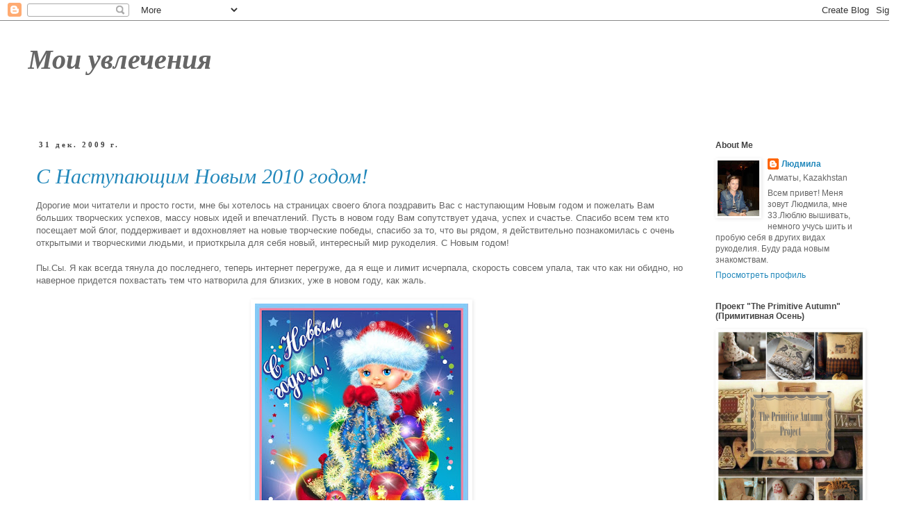

--- FILE ---
content_type: text/html; charset=UTF-8
request_url: https://gracious-6.blogspot.com/2009/
body_size: 44783
content:
<!DOCTYPE html>
<html class='v2' dir='ltr' lang='ru'>
<head>
<link href='https://www.blogger.com/static/v1/widgets/335934321-css_bundle_v2.css' rel='stylesheet' type='text/css'/>
<meta content='width=1100' name='viewport'/>
<meta content='text/html; charset=UTF-8' http-equiv='Content-Type'/>
<meta content='blogger' name='generator'/>
<link href='https://gracious-6.blogspot.com/favicon.ico' rel='icon' type='image/x-icon'/>
<link href='http://gracious-6.blogspot.com/2009/' rel='canonical'/>
<link rel="alternate" type="application/atom+xml" title="Мои увлечения - Atom" href="https://gracious-6.blogspot.com/feeds/posts/default" />
<link rel="alternate" type="application/rss+xml" title="Мои увлечения - RSS" href="https://gracious-6.blogspot.com/feeds/posts/default?alt=rss" />
<link rel="service.post" type="application/atom+xml" title="Мои увлечения - Atom" href="https://www.blogger.com/feeds/4291343043465928168/posts/default" />
<!--Can't find substitution for tag [blog.ieCssRetrofitLinks]-->
<meta content='http://gracious-6.blogspot.com/2009/' property='og:url'/>
<meta content='Мои увлечения' property='og:title'/>
<meta content='' property='og:description'/>
<title>Мои увлечения: 2009</title>
<style type='text/css'>@font-face{font-family:'Dancing Script';font-style:normal;font-weight:400;font-display:swap;src:url(//fonts.gstatic.com/s/dancingscript/v29/If2cXTr6YS-zF4S-kcSWSVi_sxjsohD9F50Ruu7BMSo3Rep8hNX6plRPjLo.woff2)format('woff2');unicode-range:U+0102-0103,U+0110-0111,U+0128-0129,U+0168-0169,U+01A0-01A1,U+01AF-01B0,U+0300-0301,U+0303-0304,U+0308-0309,U+0323,U+0329,U+1EA0-1EF9,U+20AB;}@font-face{font-family:'Dancing Script';font-style:normal;font-weight:400;font-display:swap;src:url(//fonts.gstatic.com/s/dancingscript/v29/If2cXTr6YS-zF4S-kcSWSVi_sxjsohD9F50Ruu7BMSo3ROp8hNX6plRPjLo.woff2)format('woff2');unicode-range:U+0100-02BA,U+02BD-02C5,U+02C7-02CC,U+02CE-02D7,U+02DD-02FF,U+0304,U+0308,U+0329,U+1D00-1DBF,U+1E00-1E9F,U+1EF2-1EFF,U+2020,U+20A0-20AB,U+20AD-20C0,U+2113,U+2C60-2C7F,U+A720-A7FF;}@font-face{font-family:'Dancing Script';font-style:normal;font-weight:400;font-display:swap;src:url(//fonts.gstatic.com/s/dancingscript/v29/If2cXTr6YS-zF4S-kcSWSVi_sxjsohD9F50Ruu7BMSo3Sup8hNX6plRP.woff2)format('woff2');unicode-range:U+0000-00FF,U+0131,U+0152-0153,U+02BB-02BC,U+02C6,U+02DA,U+02DC,U+0304,U+0308,U+0329,U+2000-206F,U+20AC,U+2122,U+2191,U+2193,U+2212,U+2215,U+FEFF,U+FFFD;}</style>
<style id='page-skin-1' type='text/css'><!--
/*
-----------------------------------------------
Blogger Template Style
Name:     Simple
Designer: Blogger
URL:      www.blogger.com
----------------------------------------------- */
/* Content
----------------------------------------------- */
body {
font: normal normal 12px 'Trebuchet MS', Trebuchet, Verdana, sans-serif;
color: #666666;
background: #ffffff none repeat scroll top left;
padding: 0 0 0 0;
}
html body .region-inner {
min-width: 0;
max-width: 100%;
width: auto;
}
h2 {
font-size: 22px;
}
a:link {
text-decoration:none;
color: #2288bb;
}
a:visited {
text-decoration:none;
color: #888888;
}
a:hover {
text-decoration:underline;
color: #33aaff;
}
.body-fauxcolumn-outer .fauxcolumn-inner {
background: transparent none repeat scroll top left;
_background-image: none;
}
.body-fauxcolumn-outer .cap-top {
position: absolute;
z-index: 1;
height: 400px;
width: 100%;
}
.body-fauxcolumn-outer .cap-top .cap-left {
width: 100%;
background: transparent none repeat-x scroll top left;
_background-image: none;
}
.content-outer {
-moz-box-shadow: 0 0 0 rgba(0, 0, 0, .15);
-webkit-box-shadow: 0 0 0 rgba(0, 0, 0, .15);
-goog-ms-box-shadow: 0 0 0 #333333;
box-shadow: 0 0 0 rgba(0, 0, 0, .15);
margin-bottom: 1px;
}
.content-inner {
padding: 10px 40px;
}
.content-inner {
background-color: #ffffff;
}
/* Header
----------------------------------------------- */
.header-outer {
background: transparent none repeat-x scroll 0 -400px;
_background-image: none;
}
.Header h1 {
font: italic bold 40px Dancing Script;
color: #666666;
text-shadow: 0 0 0 rgba(0, 0, 0, .2);
}
.Header h1 a {
color: #666666;
}
.Header .description {
font-size: 18px;
color: #ffffff;
}
.header-inner .Header .titlewrapper {
padding: 22px 0;
}
.header-inner .Header .descriptionwrapper {
padding: 0 0;
}
/* Tabs
----------------------------------------------- */
.tabs-inner .section:first-child {
border-top: 0 solid #dddddd;
}
.tabs-inner .section:first-child ul {
margin-top: -1px;
border-top: 1px solid #dddddd;
border-left: 1px solid #dddddd;
border-right: 1px solid #dddddd;
}
.tabs-inner .widget ul {
background: transparent none repeat-x scroll 0 -800px;
_background-image: none;
border-bottom: 1px solid #dddddd;
margin-top: 0;
margin-left: -30px;
margin-right: -30px;
}
.tabs-inner .widget li a {
display: inline-block;
padding: .6em 1em;
font: normal normal 12px 'Trebuchet MS', Trebuchet, Verdana, sans-serif;
color: #000000;
border-left: 1px solid #ffffff;
border-right: 1px solid #dddddd;
}
.tabs-inner .widget li:first-child a {
border-left: none;
}
.tabs-inner .widget li.selected a, .tabs-inner .widget li a:hover {
color: #000000;
background-color: #eeeeee;
text-decoration: none;
}
/* Columns
----------------------------------------------- */
.main-outer {
border-top: 0 solid #ffffff;
}
.fauxcolumn-left-outer .fauxcolumn-inner {
border-right: 1px solid #ffffff;
}
.fauxcolumn-right-outer .fauxcolumn-inner {
border-left: 1px solid #ffffff;
}
/* Headings
----------------------------------------------- */
div.widget > h2,
div.widget h2.title {
margin: 0 0 1em 0;
font: normal bold 12px 'Trebuchet MS',Trebuchet,Verdana,sans-serif;
color: #444444;
}
/* Widgets
----------------------------------------------- */
.widget .zippy {
color: #999999;
text-shadow: 2px 2px 1px rgba(0, 0, 0, .1);
}
.widget .popular-posts ul {
list-style: none;
}
/* Posts
----------------------------------------------- */
h2.date-header {
font: normal bold 11px 'Times New Roman', Times, FreeSerif, serif;
}
.date-header span {
background-color: #ffffff;
color: #444444;
padding: 0.4em;
letter-spacing: 3px;
margin: inherit;
}
.main-inner {
padding-top: 35px;
padding-bottom: 65px;
}
.main-inner .column-center-inner {
padding: 0 0;
}
.main-inner .column-center-inner .section {
margin: 0 1em;
}
.post {
margin: 0 0 45px 0;
}
h3.post-title, .comments h4 {
font: italic normal 30px 'Times New Roman', Times, FreeSerif, serif;
margin: .75em 0 0;
}
.post-body {
font-size: 110%;
line-height: 1.4;
position: relative;
}
.post-body img, .post-body .tr-caption-container, .Profile img, .Image img,
.BlogList .item-thumbnail img {
padding: 2px;
background: #ffffff;
border: 1px solid #ffffff;
-moz-box-shadow: 1px 1px 5px rgba(0, 0, 0, .1);
-webkit-box-shadow: 1px 1px 5px rgba(0, 0, 0, .1);
box-shadow: 1px 1px 5px rgba(0, 0, 0, .1);
}
.post-body img, .post-body .tr-caption-container {
padding: 5px;
}
.post-body .tr-caption-container {
color: #ffffff;
}
.post-body .tr-caption-container img {
padding: 0;
background: transparent;
border: none;
-moz-box-shadow: 0 0 0 rgba(0, 0, 0, .1);
-webkit-box-shadow: 0 0 0 rgba(0, 0, 0, .1);
box-shadow: 0 0 0 rgba(0, 0, 0, .1);
}
.post-header {
margin: 0 0 1.5em;
line-height: 1.6;
font-size: 90%;
}
.post-footer {
margin: 20px -2px 0;
padding: 5px 10px;
color: #333333;
background-color: #eeeeee;
border-bottom: 1px solid #eeeeee;
line-height: 1.6;
font-size: 90%;
}
#comments .comment-author {
padding-top: 1.5em;
border-top: 1px solid #ffffff;
background-position: 0 1.5em;
}
#comments .comment-author:first-child {
padding-top: 0;
border-top: none;
}
.avatar-image-container {
margin: .2em 0 0;
}
#comments .avatar-image-container img {
border: 1px solid #ffffff;
}
/* Comments
----------------------------------------------- */
.comments .comments-content .icon.blog-author {
background-repeat: no-repeat;
background-image: url([data-uri]);
}
.comments .comments-content .loadmore a {
border-top: 1px solid #999999;
border-bottom: 1px solid #999999;
}
.comments .comment-thread.inline-thread {
background-color: #eeeeee;
}
.comments .continue {
border-top: 2px solid #999999;
}
/* Accents
---------------------------------------------- */
.section-columns td.columns-cell {
border-left: 1px solid #ffffff;
}
.blog-pager {
background: transparent url(//www.blogblog.com/1kt/simple/paging_dot.png) repeat-x scroll top center;
}
.blog-pager-older-link, .home-link,
.blog-pager-newer-link {
background-color: #ffffff;
padding: 5px;
}
.footer-outer {
border-top: 1px dashed #bbbbbb;
}
/* Mobile
----------------------------------------------- */
body.mobile  {
background-size: auto;
}
.mobile .body-fauxcolumn-outer {
background: transparent none repeat scroll top left;
}
.mobile .body-fauxcolumn-outer .cap-top {
background-size: 100% auto;
}
.mobile .content-outer {
-webkit-box-shadow: 0 0 3px rgba(0, 0, 0, .15);
box-shadow: 0 0 3px rgba(0, 0, 0, .15);
}
.mobile .tabs-inner .widget ul {
margin-left: 0;
margin-right: 0;
}
.mobile .post {
margin: 0;
}
.mobile .main-inner .column-center-inner .section {
margin: 0;
}
.mobile .date-header span {
padding: 0.1em 10px;
margin: 0 -10px;
}
.mobile h3.post-title {
margin: 0;
}
.mobile .blog-pager {
background: transparent none no-repeat scroll top center;
}
.mobile .footer-outer {
border-top: none;
}
.mobile .main-inner, .mobile .footer-inner {
background-color: #ffffff;
}
.mobile-index-contents {
color: #666666;
}
.mobile-link-button {
background-color: #2288bb;
}
.mobile-link-button a:link, .mobile-link-button a:visited {
color: #ffffff;
}
.mobile .tabs-inner .section:first-child {
border-top: none;
}
.mobile .tabs-inner .PageList .widget-content {
background-color: #eeeeee;
color: #000000;
border-top: 1px solid #dddddd;
border-bottom: 1px solid #dddddd;
}
.mobile .tabs-inner .PageList .widget-content .pagelist-arrow {
border-left: 1px solid #dddddd;
}

--></style>
<style id='template-skin-1' type='text/css'><!--
body {
min-width: 1310px;
}
.content-outer, .content-fauxcolumn-outer, .region-inner {
min-width: 1310px;
max-width: 1310px;
_width: 1310px;
}
.main-inner .columns {
padding-left: 0px;
padding-right: 270px;
}
.main-inner .fauxcolumn-center-outer {
left: 0px;
right: 270px;
/* IE6 does not respect left and right together */
_width: expression(this.parentNode.offsetWidth -
parseInt("0px") -
parseInt("270px") + 'px');
}
.main-inner .fauxcolumn-left-outer {
width: 0px;
}
.main-inner .fauxcolumn-right-outer {
width: 270px;
}
.main-inner .column-left-outer {
width: 0px;
right: 100%;
margin-left: -0px;
}
.main-inner .column-right-outer {
width: 270px;
margin-right: -270px;
}
#layout {
min-width: 0;
}
#layout .content-outer {
min-width: 0;
width: 800px;
}
#layout .region-inner {
min-width: 0;
width: auto;
}
body#layout div.add_widget {
padding: 8px;
}
body#layout div.add_widget a {
margin-left: 32px;
}
--></style>
<link href='https://www.blogger.com/dyn-css/authorization.css?targetBlogID=4291343043465928168&amp;zx=49d290af-00d2-4b47-bf46-557a9bc4b375' media='none' onload='if(media!=&#39;all&#39;)media=&#39;all&#39;' rel='stylesheet'/><noscript><link href='https://www.blogger.com/dyn-css/authorization.css?targetBlogID=4291343043465928168&amp;zx=49d290af-00d2-4b47-bf46-557a9bc4b375' rel='stylesheet'/></noscript>
<meta name='google-adsense-platform-account' content='ca-host-pub-1556223355139109'/>
<meta name='google-adsense-platform-domain' content='blogspot.com'/>

</head>
<body class='loading variant-simplysimple'>
<div class='navbar section' id='navbar' name='Панель навигации'><div class='widget Navbar' data-version='1' id='Navbar1'><script type="text/javascript">
    function setAttributeOnload(object, attribute, val) {
      if(window.addEventListener) {
        window.addEventListener('load',
          function(){ object[attribute] = val; }, false);
      } else {
        window.attachEvent('onload', function(){ object[attribute] = val; });
      }
    }
  </script>
<div id="navbar-iframe-container"></div>
<script type="text/javascript" src="https://apis.google.com/js/platform.js"></script>
<script type="text/javascript">
      gapi.load("gapi.iframes:gapi.iframes.style.bubble", function() {
        if (gapi.iframes && gapi.iframes.getContext) {
          gapi.iframes.getContext().openChild({
              url: 'https://www.blogger.com/navbar/4291343043465928168?origin\x3dhttps://gracious-6.blogspot.com',
              where: document.getElementById("navbar-iframe-container"),
              id: "navbar-iframe"
          });
        }
      });
    </script><script type="text/javascript">
(function() {
var script = document.createElement('script');
script.type = 'text/javascript';
script.src = '//pagead2.googlesyndication.com/pagead/js/google_top_exp.js';
var head = document.getElementsByTagName('head')[0];
if (head) {
head.appendChild(script);
}})();
</script>
</div></div>
<div class='body-fauxcolumns'>
<div class='fauxcolumn-outer body-fauxcolumn-outer'>
<div class='cap-top'>
<div class='cap-left'></div>
<div class='cap-right'></div>
</div>
<div class='fauxborder-left'>
<div class='fauxborder-right'></div>
<div class='fauxcolumn-inner'>
</div>
</div>
<div class='cap-bottom'>
<div class='cap-left'></div>
<div class='cap-right'></div>
</div>
</div>
</div>
<div class='content'>
<div class='content-fauxcolumns'>
<div class='fauxcolumn-outer content-fauxcolumn-outer'>
<div class='cap-top'>
<div class='cap-left'></div>
<div class='cap-right'></div>
</div>
<div class='fauxborder-left'>
<div class='fauxborder-right'></div>
<div class='fauxcolumn-inner'>
</div>
</div>
<div class='cap-bottom'>
<div class='cap-left'></div>
<div class='cap-right'></div>
</div>
</div>
</div>
<div class='content-outer'>
<div class='content-cap-top cap-top'>
<div class='cap-left'></div>
<div class='cap-right'></div>
</div>
<div class='fauxborder-left content-fauxborder-left'>
<div class='fauxborder-right content-fauxborder-right'></div>
<div class='content-inner'>
<header>
<div class='header-outer'>
<div class='header-cap-top cap-top'>
<div class='cap-left'></div>
<div class='cap-right'></div>
</div>
<div class='fauxborder-left header-fauxborder-left'>
<div class='fauxborder-right header-fauxborder-right'></div>
<div class='region-inner header-inner'>
<div class='header section' id='header' name='Заголовок'><div class='widget Header' data-version='1' id='Header1'>
<div id='header-inner'>
<div class='titlewrapper'>
<h1 class='title'>
<a href='https://gracious-6.blogspot.com/'>
Мои увлечения
</a>
</h1>
</div>
<div class='descriptionwrapper'>
<p class='description'><span>
</span></p>
</div>
</div>
</div></div>
</div>
</div>
<div class='header-cap-bottom cap-bottom'>
<div class='cap-left'></div>
<div class='cap-right'></div>
</div>
</div>
</header>
<div class='tabs-outer'>
<div class='tabs-cap-top cap-top'>
<div class='cap-left'></div>
<div class='cap-right'></div>
</div>
<div class='fauxborder-left tabs-fauxborder-left'>
<div class='fauxborder-right tabs-fauxborder-right'></div>
<div class='region-inner tabs-inner'>
<div class='tabs no-items section' id='crosscol' name='Поперечный столбец'></div>
<div class='tabs no-items section' id='crosscol-overflow' name='Cross-Column 2'></div>
</div>
</div>
<div class='tabs-cap-bottom cap-bottom'>
<div class='cap-left'></div>
<div class='cap-right'></div>
</div>
</div>
<div class='main-outer'>
<div class='main-cap-top cap-top'>
<div class='cap-left'></div>
<div class='cap-right'></div>
</div>
<div class='fauxborder-left main-fauxborder-left'>
<div class='fauxborder-right main-fauxborder-right'></div>
<div class='region-inner main-inner'>
<div class='columns fauxcolumns'>
<div class='fauxcolumn-outer fauxcolumn-center-outer'>
<div class='cap-top'>
<div class='cap-left'></div>
<div class='cap-right'></div>
</div>
<div class='fauxborder-left'>
<div class='fauxborder-right'></div>
<div class='fauxcolumn-inner'>
</div>
</div>
<div class='cap-bottom'>
<div class='cap-left'></div>
<div class='cap-right'></div>
</div>
</div>
<div class='fauxcolumn-outer fauxcolumn-left-outer'>
<div class='cap-top'>
<div class='cap-left'></div>
<div class='cap-right'></div>
</div>
<div class='fauxborder-left'>
<div class='fauxborder-right'></div>
<div class='fauxcolumn-inner'>
</div>
</div>
<div class='cap-bottom'>
<div class='cap-left'></div>
<div class='cap-right'></div>
</div>
</div>
<div class='fauxcolumn-outer fauxcolumn-right-outer'>
<div class='cap-top'>
<div class='cap-left'></div>
<div class='cap-right'></div>
</div>
<div class='fauxborder-left'>
<div class='fauxborder-right'></div>
<div class='fauxcolumn-inner'>
</div>
</div>
<div class='cap-bottom'>
<div class='cap-left'></div>
<div class='cap-right'></div>
</div>
</div>
<!-- corrects IE6 width calculation -->
<div class='columns-inner'>
<div class='column-center-outer'>
<div class='column-center-inner'>
<div class='main section' id='main' name='Основной'><div class='widget Blog' data-version='1' id='Blog1'>
<div class='blog-posts hfeed'>

          <div class="date-outer">
        
<h2 class='date-header'><span>31 дек. 2009&#8239;г.</span></h2>

          <div class="date-posts">
        
<div class='post-outer'>
<div class='post hentry uncustomized-post-template' itemprop='blogPost' itemscope='itemscope' itemtype='http://schema.org/BlogPosting'>
<meta content='https://blogger.googleusercontent.com/img/b/R29vZ2xl/AVvXsEii-5gjCeyM0D8j9ploa4EMLL_084jcLCTR879EUig-W__jAGhvbHuDsp3hiujjfUQL3W9onzlcTNFcDHoJs0_kfsikK0GlTDZRb2IAqcsZT4xVZb8HtHnCyhjjezOLmWDb1s0U3x-FuObg/s320/b5cf2d1015ef5cabf0456b386d0bffd8.jpg' itemprop='image_url'/>
<meta content='4291343043465928168' itemprop='blogId'/>
<meta content='2460223156828302802' itemprop='postId'/>
<a name='2460223156828302802'></a>
<h3 class='post-title entry-title' itemprop='name'>
<a href='https://gracious-6.blogspot.com/2009/12/2010.html'>С Наступающим Новым 2010 годом!</a>
</h3>
<div class='post-header'>
<div class='post-header-line-1'></div>
</div>
<div class='post-body entry-content' id='post-body-2460223156828302802' itemprop='description articleBody'>
Дорогие мои читатели и просто гости, мне бы хотелось на страницах своего блога поздравить Вас с наступающим Новым годом и пожелать Вам больших творческих успехов, массу новых идей и впечатлений. Пусть в новом году Вам сопутствует удача, успех и счастье. Спасибо всем тем кто посещает мой блог, поддерживает и вдохновляет на новые творческие победы, спасибо за то, что вы рядом, я действительно познакомилась с очень открытыми и творческими людьми, и приоткрыла для себя новый, интересный мир рукоделия. С Новым годом!<br />
<br />
Пы.Сы. Я как всегда тянула до последнего, теперь интернет перегруже, да я еще и лимит исчерпала, скорость совсем упала, так что как ни обидно, но наверное придется похвастать тем что натворила для близких, уже в новом году, как жаль.<br />
<div class="separator" style="clear: both; text-align: center;"><br />
</div><div class="separator" style="clear: both; text-align: center;"><a href="https://blogger.googleusercontent.com/img/b/R29vZ2xl/AVvXsEii-5gjCeyM0D8j9ploa4EMLL_084jcLCTR879EUig-W__jAGhvbHuDsp3hiujjfUQL3W9onzlcTNFcDHoJs0_kfsikK0GlTDZRb2IAqcsZT4xVZb8HtHnCyhjjezOLmWDb1s0U3x-FuObg/s1600-h/b5cf2d1015ef5cabf0456b386d0bffd8.jpg" imageanchor="1" style="margin-left: 1em; margin-right: 1em;"><img border="0" ps="true" src="https://blogger.googleusercontent.com/img/b/R29vZ2xl/AVvXsEii-5gjCeyM0D8j9ploa4EMLL_084jcLCTR879EUig-W__jAGhvbHuDsp3hiujjfUQL3W9onzlcTNFcDHoJs0_kfsikK0GlTDZRb2IAqcsZT4xVZb8HtHnCyhjjezOLmWDb1s0U3x-FuObg/s320/b5cf2d1015ef5cabf0456b386d0bffd8.jpg" /></a><br />
</div><div class="separator" style="clear: both; text-align: center;"><br />
</div>
<div style='clear: both;'></div>
</div>
<div class='post-footer'>
<div class='post-footer-line post-footer-line-1'>
<span class='post-author vcard'>
Автор:
<span class='fn' itemprop='author' itemscope='itemscope' itemtype='http://schema.org/Person'>
<meta content='https://www.blogger.com/profile/01481060436805132349' itemprop='url'/>
<a class='g-profile' href='https://www.blogger.com/profile/01481060436805132349' rel='author' title='author profile'>
<span itemprop='name'>Людмила</span>
</a>
</span>
</span>
<span class='post-timestamp'>
на
<meta content='http://gracious-6.blogspot.com/2009/12/2010.html' itemprop='url'/>
<a class='timestamp-link' href='https://gracious-6.blogspot.com/2009/12/2010.html' rel='bookmark' title='permanent link'><abbr class='published' itemprop='datePublished' title='2009-12-31T23:59:00+06:00'>23:59</abbr></a>
</span>
<span class='post-comment-link'>
<a class='comment-link' href='https://gracious-6.blogspot.com/2009/12/2010.html#comment-form' onclick=''>
6 комментариев:
  </a>
</span>
<span class='post-icons'>
<span class='item-action'>
<a href='https://www.blogger.com/email-post/4291343043465928168/2460223156828302802' title='Отправить сообщение по электронной почте'>
<img alt='' class='icon-action' height='13' src='https://resources.blogblog.com/img/icon18_email.gif' width='18'/>
</a>
</span>
<span class='item-control blog-admin pid-956639817'>
<a href='https://www.blogger.com/post-edit.g?blogID=4291343043465928168&postID=2460223156828302802&from=pencil' title='Изменить сообщение'>
<img alt='' class='icon-action' height='18' src='https://resources.blogblog.com/img/icon18_edit_allbkg.gif' width='18'/>
</a>
</span>
</span>
<div class='post-share-buttons goog-inline-block'>
</div>
</div>
<div class='post-footer-line post-footer-line-2'>
<span class='post-labels'>
Ярлыки:
<a href='https://gracious-6.blogspot.com/search/label/%D0%9F%D1%80%D0%B0%D0%B7%D0%B4%D0%BD%D0%B8%D0%BA%D0%B8' rel='tag'>Праздники</a>
</span>
</div>
<div class='post-footer-line post-footer-line-3'>
<span class='post-location'>
</span>
</div>
</div>
</div>
</div>
<div class='post-outer'>
<div class='post hentry uncustomized-post-template' itemprop='blogPost' itemscope='itemscope' itemtype='http://schema.org/BlogPosting'>
<meta content='https://blogger.googleusercontent.com/img/b/R29vZ2xl/AVvXsEimmmywwArw08Qy1pjd2D7xRm0ZcinP1zuy6cjcsf-bABZNeArJWiSyCQD9-V9YRfDGVFXOFClx7ZP39trbQ_YNKDsHF4XiNaBheqbZE94B-rNbTroLLiZWO-yJnsUS_Do_KJpFpijen4s4/s320/DSC06871.JPG' itemprop='image_url'/>
<meta content='4291343043465928168' itemprop='blogId'/>
<meta content='6577217544956080385' itemprop='postId'/>
<a name='6577217544956080385'></a>
<h3 class='post-title entry-title' itemprop='name'>
<a href='https://gracious-6.blogspot.com/2009/12/blog-post_7617.html'>Подарки для близких</a>
</h3>
<div class='post-header'>
<div class='post-header-line-1'></div>
</div>
<div class='post-body entry-content' id='post-body-6577217544956080385' itemprop='description articleBody'>
<div class="separator" style="clear: both; text-align: center;">Я как всегда в последнюю очередь, делаю подарки для своих близких, девочки за два месяца начали подготовку, а я накануне, хе-хе, ну да ладно, вот&nbsp; пошился у меня такой наборчик для сестры, косметичка чехол и игольничка, все простое и примитивненькое, швея из меня еще та :)&nbsp; тильдо-гусь Мартин, для мамы, а то пакеты некуда складывать, мешок поэтому большой, ткань бязь, флис и шотландка,такой вот сапожок в стиле тильда, сшит из флиса, работала с этим материалом впервые очень понравилось, также использовала фетр и бархат, подклад и отворот сапога из ткани название которой я к сожалению незнаю, ибо плохо разбираюсь в таких вещах, для мужа я вышила картину-&nbsp;черный дракон, но к сожалению не успела забрать и з багетки,&nbsp; виновата в этом сама так как надо было вовремя ее отдать, а я как всегда понадеялась на чудо.<br />
</div><br />
<br />
<div class="separator" style="clear: both; text-align: center;"><a href="https://blogger.googleusercontent.com/img/b/R29vZ2xl/AVvXsEimmmywwArw08Qy1pjd2D7xRm0ZcinP1zuy6cjcsf-bABZNeArJWiSyCQD9-V9YRfDGVFXOFClx7ZP39trbQ_YNKDsHF4XiNaBheqbZE94B-rNbTroLLiZWO-yJnsUS_Do_KJpFpijen4s4/s1600-h/DSC06871.JPG" imageanchor="1" style="margin-left: 1em; margin-right: 1em;"><img border="0" ps="true" src="https://blogger.googleusercontent.com/img/b/R29vZ2xl/AVvXsEimmmywwArw08Qy1pjd2D7xRm0ZcinP1zuy6cjcsf-bABZNeArJWiSyCQD9-V9YRfDGVFXOFClx7ZP39trbQ_YNKDsHF4XiNaBheqbZE94B-rNbTroLLiZWO-yJnsUS_Do_KJpFpijen4s4/s320/DSC06871.JPG" /></a><a href="https://blogger.googleusercontent.com/img/b/R29vZ2xl/AVvXsEgQUvNiOxHSKjbuxb17LgjL8t5MYOMkbaf4vsi49ClVca_EPwYjT63Y0R4rr_lrJPmVzaCjIAgYQPCfzoQqnOE0m3PYDe7crvGEK5IZhSOnjl4J0SPFDak_46OhOkfIFOXp-Z5GCua0JFyp/s1600-h/DSC06867.JPG" imageanchor="1" style="margin-left: 1em; margin-right: 1em;"><img border="0" ps="true" src="https://blogger.googleusercontent.com/img/b/R29vZ2xl/AVvXsEgQUvNiOxHSKjbuxb17LgjL8t5MYOMkbaf4vsi49ClVca_EPwYjT63Y0R4rr_lrJPmVzaCjIAgYQPCfzoQqnOE0m3PYDe7crvGEK5IZhSOnjl4J0SPFDak_46OhOkfIFOXp-Z5GCua0JFyp/s320/DSC06867.JPG" /></a><br />
</div><br />
<div class="separator" style="clear: both; text-align: center;"><br />
</div><br />
<div class="separator" style="clear: both; text-align: center;"><a href="https://blogger.googleusercontent.com/img/b/R29vZ2xl/AVvXsEgd0FbLu4eeQ7GPpwOIWwj9aVKwVB04usF1-TbSMOc151mZ8hRvDS5Hw38PK4QsM8M5Aodod7FpZTvhU1iBkFR01uSbNae_9kG0a6F6cgnyv7ZWbovKc00hKn-XVQc4ZkY_diBinbRHdGph/s1600-h/DSC06777.JPG" imageanchor="1" style="margin-left: 1em; margin-right: 1em;"><img border="0" ps="true" src="https://blogger.googleusercontent.com/img/b/R29vZ2xl/AVvXsEgd0FbLu4eeQ7GPpwOIWwj9aVKwVB04usF1-TbSMOc151mZ8hRvDS5Hw38PK4QsM8M5Aodod7FpZTvhU1iBkFR01uSbNae_9kG0a6F6cgnyv7ZWbovKc00hKn-XVQc4ZkY_diBinbRHdGph/s320/DSC06777.JPG" /></a><a href="https://blogger.googleusercontent.com/img/b/R29vZ2xl/AVvXsEjHmP_66g9Akxyc5X5_fIpQv5rzRxe-DDmi2GNuy-yK1nSowW4wplK9j8pl78LEC2PlnaKhepMHLYvwG7pVUl-LEaQLCIvDedvCvvYIzQ3MH40nJ1xVPXo5aLsGOzfeYRrlk-NVZMKgh76_/s1600-h/DSC06780.JPG" imageanchor="1" style="margin-left: 1em; margin-right: 1em;"><img border="0" ps="true" src="https://blogger.googleusercontent.com/img/b/R29vZ2xl/AVvXsEjHmP_66g9Akxyc5X5_fIpQv5rzRxe-DDmi2GNuy-yK1nSowW4wplK9j8pl78LEC2PlnaKhepMHLYvwG7pVUl-LEaQLCIvDedvCvvYIzQ3MH40nJ1xVPXo5aLsGOzfeYRrlk-NVZMKgh76_/s320/DSC06780.JPG" /></a><br />
</div>
<div style='clear: both;'></div>
</div>
<div class='post-footer'>
<div class='post-footer-line post-footer-line-1'>
<span class='post-author vcard'>
Автор:
<span class='fn' itemprop='author' itemscope='itemscope' itemtype='http://schema.org/Person'>
<meta content='https://www.blogger.com/profile/01481060436805132349' itemprop='url'/>
<a class='g-profile' href='https://www.blogger.com/profile/01481060436805132349' rel='author' title='author profile'>
<span itemprop='name'>Людмила</span>
</a>
</span>
</span>
<span class='post-timestamp'>
на
<meta content='http://gracious-6.blogspot.com/2009/12/blog-post_7617.html' itemprop='url'/>
<a class='timestamp-link' href='https://gracious-6.blogspot.com/2009/12/blog-post_7617.html' rel='bookmark' title='permanent link'><abbr class='published' itemprop='datePublished' title='2009-12-31T00:22:00+06:00'>00:22</abbr></a>
</span>
<span class='post-comment-link'>
<a class='comment-link' href='https://gracious-6.blogspot.com/2009/12/blog-post_7617.html#comment-form' onclick=''>
2 комментария:
  </a>
</span>
<span class='post-icons'>
<span class='item-action'>
<a href='https://www.blogger.com/email-post/4291343043465928168/6577217544956080385' title='Отправить сообщение по электронной почте'>
<img alt='' class='icon-action' height='13' src='https://resources.blogblog.com/img/icon18_email.gif' width='18'/>
</a>
</span>
<span class='item-control blog-admin pid-956639817'>
<a href='https://www.blogger.com/post-edit.g?blogID=4291343043465928168&postID=6577217544956080385&from=pencil' title='Изменить сообщение'>
<img alt='' class='icon-action' height='18' src='https://resources.blogblog.com/img/icon18_edit_allbkg.gif' width='18'/>
</a>
</span>
</span>
<div class='post-share-buttons goog-inline-block'>
</div>
</div>
<div class='post-footer-line post-footer-line-2'>
<span class='post-labels'>
Ярлыки:
<a href='https://gracious-6.blogspot.com/search/label/%D0%98%D0%B3%D1%80%D1%83%D1%88%D0%BA%D0%B8' rel='tag'>Игрушки</a>,
<a href='https://gracious-6.blogspot.com/search/label/%D0%BF%D0%BE%D0%B4%D0%B0%D1%80%D0%BA%D0%B8' rel='tag'>подарки</a>,
<a href='https://gracious-6.blogspot.com/search/label/%D1%88%D0%B2%D0%B5%D0%B9%D0%BD%D0%BE%D0%B5' rel='tag'>швейное</a>
</span>
</div>
<div class='post-footer-line post-footer-line-3'>
<span class='post-location'>
</span>
</div>
</div>
</div>
</div>
<div class='post-outer'>
<div class='post hentry uncustomized-post-template' itemprop='blogPost' itemscope='itemscope' itemtype='http://schema.org/BlogPosting'>
<meta content='https://blogger.googleusercontent.com/img/b/R29vZ2xl/AVvXsEhIiDMyDozZJeJqnDCc5BJAdgCTVc-teXJmv3ZKKK8jRnLJ3qNBFxnUfdJJwKZwFZnXp7801Qu8Mm9YM3kfDV5zIwpnROvq2my65MmvsdXRMVnVOCyFo2e7Y0Gp8P41Ir13WPxn_Ls5D0t7/s320/DSC06785.JPG' itemprop='image_url'/>
<meta content='4291343043465928168' itemprop='blogId'/>
<meta content='4156194124585227630' itemprop='postId'/>
<a name='4156194124585227630'></a>
<h3 class='post-title entry-title' itemprop='name'>
<a href='https://gracious-6.blogspot.com/2009/12/blog-post_31.html'>Бискорню в подарок</a>
</h3>
<div class='post-header'>
<div class='post-header-line-1'></div>
</div>
<div class='post-body entry-content' id='post-body-4156194124585227630' itemprop='description articleBody'>
<div class="separator" style="clear: both; text-align: center;">Бискорню вышила в подарок&nbsp; хозяйке салона красоты, где работает моя сестра, просто она связала для моей дочи носочки две пары и кофточку,&nbsp; она вышивальщица со стаже больше 20 лет. но вышивает в основно большие работы,мне стало как то неудобно и я решила отблагодарить ее таким образом, вышивала на 16 Аиде, нитки Пнк Кирова, бисер, схема скачала в одном из блогов если ничего не путаю, вот только незнаю у кого, может кто подскажет? Да и еще хвастаюсь свлоим ножничками от фирмы ДМС, очень нра.<br />
</div><div class="separator" style="clear: both; text-align: center;"><a href="https://blogger.googleusercontent.com/img/b/R29vZ2xl/AVvXsEhIiDMyDozZJeJqnDCc5BJAdgCTVc-teXJmv3ZKKK8jRnLJ3qNBFxnUfdJJwKZwFZnXp7801Qu8Mm9YM3kfDV5zIwpnROvq2my65MmvsdXRMVnVOCyFo2e7Y0Gp8P41Ir13WPxn_Ls5D0t7/s1600-h/DSC06785.JPG" imageanchor="1" style="margin-left: 1em; margin-right: 1em;"><img border="0" ps="true" src="https://blogger.googleusercontent.com/img/b/R29vZ2xl/AVvXsEhIiDMyDozZJeJqnDCc5BJAdgCTVc-teXJmv3ZKKK8jRnLJ3qNBFxnUfdJJwKZwFZnXp7801Qu8Mm9YM3kfDV5zIwpnROvq2my65MmvsdXRMVnVOCyFo2e7Y0Gp8P41Ir13WPxn_Ls5D0t7/s320/DSC06785.JPG" /></a><br />
</div><div class="separator" style="clear: both; text-align: center;"><a href="https://blogger.googleusercontent.com/img/b/R29vZ2xl/AVvXsEjOf7hFTlQDPwH656NFX0_P5BZHRDGksZmJ4ilPJWlz2dFTvjkzhIlUvsrnvO4xZ28MdYwIvFYta8XCSW0VncdL9ucD3QAykXza0vPQfttqcEmRIxwzjv1JwQbvxsVu3IjluftkQL2wmqJo/s1600-h/DSC06791.JPG" imageanchor="1" style="margin-left: 1em; margin-right: 1em;"><img border="0" ps="true" src="https://blogger.googleusercontent.com/img/b/R29vZ2xl/AVvXsEjOf7hFTlQDPwH656NFX0_P5BZHRDGksZmJ4ilPJWlz2dFTvjkzhIlUvsrnvO4xZ28MdYwIvFYta8XCSW0VncdL9ucD3QAykXza0vPQfttqcEmRIxwzjv1JwQbvxsVu3IjluftkQL2wmqJo/s320/DSC06791.JPG" /></a><br />
</div>
<div style='clear: both;'></div>
</div>
<div class='post-footer'>
<div class='post-footer-line post-footer-line-1'>
<span class='post-author vcard'>
Автор:
<span class='fn' itemprop='author' itemscope='itemscope' itemtype='http://schema.org/Person'>
<meta content='https://www.blogger.com/profile/01481060436805132349' itemprop='url'/>
<a class='g-profile' href='https://www.blogger.com/profile/01481060436805132349' rel='author' title='author profile'>
<span itemprop='name'>Людмила</span>
</a>
</span>
</span>
<span class='post-timestamp'>
на
<meta content='http://gracious-6.blogspot.com/2009/12/blog-post_31.html' itemprop='url'/>
<a class='timestamp-link' href='https://gracious-6.blogspot.com/2009/12/blog-post_31.html' rel='bookmark' title='permanent link'><abbr class='published' itemprop='datePublished' title='2009-12-31T00:17:00+06:00'>00:17</abbr></a>
</span>
<span class='post-comment-link'>
<a class='comment-link' href='https://gracious-6.blogspot.com/2009/12/blog-post_31.html#comment-form' onclick=''>
Комментариев нет:
  </a>
</span>
<span class='post-icons'>
<span class='item-action'>
<a href='https://www.blogger.com/email-post/4291343043465928168/4156194124585227630' title='Отправить сообщение по электронной почте'>
<img alt='' class='icon-action' height='13' src='https://resources.blogblog.com/img/icon18_email.gif' width='18'/>
</a>
</span>
<span class='item-control blog-admin pid-956639817'>
<a href='https://www.blogger.com/post-edit.g?blogID=4291343043465928168&postID=4156194124585227630&from=pencil' title='Изменить сообщение'>
<img alt='' class='icon-action' height='18' src='https://resources.blogblog.com/img/icon18_edit_allbkg.gif' width='18'/>
</a>
</span>
</span>
<div class='post-share-buttons goog-inline-block'>
</div>
</div>
<div class='post-footer-line post-footer-line-2'>
<span class='post-labels'>
Ярлыки:
<a href='https://gracious-6.blogspot.com/search/label/%D0%92%D1%8B%D1%88%D0%B8%D0%B2%D0%BA%D0%B0' rel='tag'>Вышивка</a>
</span>
</div>
<div class='post-footer-line post-footer-line-3'>
<span class='post-location'>
</span>
</div>
</div>
</div>
</div>

          </div></div>
        

          <div class="date-outer">
        
<h2 class='date-header'><span>30 дек. 2009&#8239;г.</span></h2>

          <div class="date-posts">
        
<div class='post-outer'>
<div class='post hentry uncustomized-post-template' itemprop='blogPost' itemscope='itemscope' itemtype='http://schema.org/BlogPosting'>
<meta content='https://blogger.googleusercontent.com/img/b/R29vZ2xl/AVvXsEjSSNwsSe3AsQAlhdGLS8Ca3TQQdoPhZnAicIzwU25yMNug-iY1nu6GnwVIkXKY8yBb7rfl-585wiC8VrjKUHRX-qriYrccxT3o9luhCdq8eWoS5iJWeDSzCx5pP9WkgMWXIDlcfKk5ZBhK/s320/%25D0%25BC%25D0%25BE%25D0%25B8+%25D0%2594_%25D0%259C.jpg' itemprop='image_url'/>
<meta content='4291343043465928168' itemprop='blogId'/>
<meta content='4124921919381235732' itemprop='postId'/>
<a name='4124921919381235732'></a>
<h3 class='post-title entry-title' itemprop='name'>
<a href='https://gracious-6.blogspot.com/2009/11/blog-post_20.html'>Конфетка</a>
</h3>
<div class='post-header'>
<div class='post-header-line-1'></div>
</div>
<div class='post-body entry-content' id='post-body-4124921919381235732' itemprop='description articleBody'>
<div class="separator" style="clear: both; text-align: center;"><a href="http://shishkina.blogspot.com/2009/11/blog-post_20.html" imageanchor="1" style="margin-left: 1em; margin-right: 1em;">Здесь, очень теплый и душевный человек- Галина разыгрывает 30 декабря конфетку</a><a href="https://blogger.googleusercontent.com/img/b/R29vZ2xl/AVvXsEjSSNwsSe3AsQAlhdGLS8Ca3TQQdoPhZnAicIzwU25yMNug-iY1nu6GnwVIkXKY8yBb7rfl-585wiC8VrjKUHRX-qriYrccxT3o9luhCdq8eWoS5iJWeDSzCx5pP9WkgMWXIDlcfKk5ZBhK/s1600/%25D0%25BC%25D0%25BE%25D0%25B8+%25D0%2594_%25D0%259C.jpg" imageanchor="1" style="margin-left: 1em; margin-right: 1em;"><img border="0" src="https://blogger.googleusercontent.com/img/b/R29vZ2xl/AVvXsEjSSNwsSe3AsQAlhdGLS8Ca3TQQdoPhZnAicIzwU25yMNug-iY1nu6GnwVIkXKY8yBb7rfl-585wiC8VrjKUHRX-qriYrccxT3o9luhCdq8eWoS5iJWeDSzCx5pP9WkgMWXIDlcfKk5ZBhK/s320/%25D0%25BC%25D0%25BE%25D0%25B8+%25D0%2594_%25D0%259C.jpg" yr="true" /></a><br /><br />
</div>
<div style='clear: both;'></div>
</div>
<div class='post-footer'>
<div class='post-footer-line post-footer-line-1'>
<span class='post-author vcard'>
Автор:
<span class='fn' itemprop='author' itemscope='itemscope' itemtype='http://schema.org/Person'>
<meta content='https://www.blogger.com/profile/01481060436805132349' itemprop='url'/>
<a class='g-profile' href='https://www.blogger.com/profile/01481060436805132349' rel='author' title='author profile'>
<span itemprop='name'>Людмила</span>
</a>
</span>
</span>
<span class='post-timestamp'>
на
<meta content='http://gracious-6.blogspot.com/2009/11/blog-post_20.html' itemprop='url'/>
<a class='timestamp-link' href='https://gracious-6.blogspot.com/2009/11/blog-post_20.html' rel='bookmark' title='permanent link'><abbr class='published' itemprop='datePublished' title='2009-12-30T18:40:00+06:00'>18:40</abbr></a>
</span>
<span class='post-comment-link'>
<a class='comment-link' href='https://gracious-6.blogspot.com/2009/11/blog-post_20.html#comment-form' onclick=''>
3 комментария:
  </a>
</span>
<span class='post-icons'>
<span class='item-action'>
<a href='https://www.blogger.com/email-post/4291343043465928168/4124921919381235732' title='Отправить сообщение по электронной почте'>
<img alt='' class='icon-action' height='13' src='https://resources.blogblog.com/img/icon18_email.gif' width='18'/>
</a>
</span>
<span class='item-control blog-admin pid-956639817'>
<a href='https://www.blogger.com/post-edit.g?blogID=4291343043465928168&postID=4124921919381235732&from=pencil' title='Изменить сообщение'>
<img alt='' class='icon-action' height='18' src='https://resources.blogblog.com/img/icon18_edit_allbkg.gif' width='18'/>
</a>
</span>
</span>
<div class='post-share-buttons goog-inline-block'>
</div>
</div>
<div class='post-footer-line post-footer-line-2'>
<span class='post-labels'>
Ярлыки:
<a href='https://gracious-6.blogspot.com/search/label/%D0%9A%D0%BE%D0%BD%D1%84%D0%B5%D1%82%D0%BA%D0%B8' rel='tag'>Конфетки</a>
</span>
</div>
<div class='post-footer-line post-footer-line-3'>
<span class='post-location'>
</span>
</div>
</div>
</div>
</div>
<div class='post-outer'>
<div class='post hentry uncustomized-post-template' itemprop='blogPost' itemscope='itemscope' itemtype='http://schema.org/BlogPosting'>
<meta content='https://blogger.googleusercontent.com/img/b/R29vZ2xl/AVvXsEidUb0efpIYMwOwSSrIa_eTpFNKM7aB_wdkhBJF41SzTVIayxQ8zujlI7wM_dJ0ffOANEUhrY4yTix-38Ll_iIOLYC2mKJ1NeNoaWjKI1-M0kaXVIz-m4vPm4ZhmlL6mn_vtEXbu_RgkQqN/s1600/%25D0%25BC%25D0%25B5%25D1%2587%25D1%2582%25D0%25B0%255B2%255D.jpg' itemprop='image_url'/>
<meta content='4291343043465928168' itemprop='blogId'/>
<meta content='8585139614821713640' itemprop='postId'/>
<a name='8585139614821713640'></a>
<h3 class='post-title entry-title' itemprop='name'>
<a href='https://gracious-6.blogspot.com/2009/12/blog-post_04.html'>Награда</a>
</h3>
<div class='post-header'>
<div class='post-header-line-1'></div>
</div>
<div class='post-body entry-content' id='post-body-8585139614821713640' itemprop='description articleBody'>
<div class="separator" style="clear: both; text-align: center;"><a href="https://blogger.googleusercontent.com/img/b/R29vZ2xl/AVvXsEidUb0efpIYMwOwSSrIa_eTpFNKM7aB_wdkhBJF41SzTVIayxQ8zujlI7wM_dJ0ffOANEUhrY4yTix-38Ll_iIOLYC2mKJ1NeNoaWjKI1-M0kaXVIz-m4vPm4ZhmlL6mn_vtEXbu_RgkQqN/s1600-h/%25D0%25BC%25D0%25B5%25D1%2587%25D1%2582%25D0%25B0%255B2%255D.jpg" imageanchor="1" style="margin-left: 1em; margin-right: 1em;"><img border="0" er="true" src="https://blogger.googleusercontent.com/img/b/R29vZ2xl/AVvXsEidUb0efpIYMwOwSSrIa_eTpFNKM7aB_wdkhBJF41SzTVIayxQ8zujlI7wM_dJ0ffOANEUhrY4yTix-38Ll_iIOLYC2mKJ1NeNoaWjKI1-M0kaXVIz-m4vPm4ZhmlL6mn_vtEXbu_RgkQqN/s1600/%25D0%25BC%25D0%25B5%25D1%2587%25D1%2582%25D0%25B0%255B2%255D.jpg" /></a><br />
</div>Ну вот меня снова наградили, большое спасибо <a href="http://bearsforpeople.blogspot.com/">Женечке</a> за это, я в свою очередь как всегда дарю эту награду всем тем кто посещает мой блог.
<div style='clear: both;'></div>
</div>
<div class='post-footer'>
<div class='post-footer-line post-footer-line-1'>
<span class='post-author vcard'>
Автор:
<span class='fn' itemprop='author' itemscope='itemscope' itemtype='http://schema.org/Person'>
<meta content='https://www.blogger.com/profile/01481060436805132349' itemprop='url'/>
<a class='g-profile' href='https://www.blogger.com/profile/01481060436805132349' rel='author' title='author profile'>
<span itemprop='name'>Людмила</span>
</a>
</span>
</span>
<span class='post-timestamp'>
на
<meta content='http://gracious-6.blogspot.com/2009/12/blog-post_04.html' itemprop='url'/>
<a class='timestamp-link' href='https://gracious-6.blogspot.com/2009/12/blog-post_04.html' rel='bookmark' title='permanent link'><abbr class='published' itemprop='datePublished' title='2009-12-30T17:13:00+06:00'>17:13</abbr></a>
</span>
<span class='post-comment-link'>
<a class='comment-link' href='https://gracious-6.blogspot.com/2009/12/blog-post_04.html#comment-form' onclick=''>
1 комментарий:
  </a>
</span>
<span class='post-icons'>
<span class='item-action'>
<a href='https://www.blogger.com/email-post/4291343043465928168/8585139614821713640' title='Отправить сообщение по электронной почте'>
<img alt='' class='icon-action' height='13' src='https://resources.blogblog.com/img/icon18_email.gif' width='18'/>
</a>
</span>
<span class='item-control blog-admin pid-956639817'>
<a href='https://www.blogger.com/post-edit.g?blogID=4291343043465928168&postID=8585139614821713640&from=pencil' title='Изменить сообщение'>
<img alt='' class='icon-action' height='18' src='https://resources.blogblog.com/img/icon18_edit_allbkg.gif' width='18'/>
</a>
</span>
</span>
<div class='post-share-buttons goog-inline-block'>
</div>
</div>
<div class='post-footer-line post-footer-line-2'>
<span class='post-labels'>
Ярлыки:
<a href='https://gracious-6.blogspot.com/search/label/%D0%9D%D0%B0%D0%B3%D1%80%D0%B0%D0%B4%D1%8B' rel='tag'>Награды</a>
</span>
</div>
<div class='post-footer-line post-footer-line-3'>
<span class='post-location'>
</span>
</div>
</div>
</div>
</div>

          </div></div>
        

          <div class="date-outer">
        
<h2 class='date-header'><span>2 дек. 2009&#8239;г.</span></h2>

          <div class="date-posts">
        
<div class='post-outer'>
<div class='post hentry uncustomized-post-template' itemprop='blogPost' itemscope='itemscope' itemtype='http://schema.org/BlogPosting'>
<meta content='http://1.bp.blogspot.com/_zzqo4_l2CFM/SxYa9mJhJuI/AAAAAAAAAfU/RNMR7YYxGNM/s320/c5dec09b2767.jpg' itemprop='image_url'/>
<meta content='4291343043465928168' itemprop='blogId'/>
<meta content='3131210229024349986' itemprop='postId'/>
<a name='3131210229024349986'></a>
<h3 class='post-title entry-title' itemprop='name'>
<a href='https://gracious-6.blogspot.com/2009/12/blog-post_02.html'>Идеи для новогоднего сапожка</a>
</h3>
<div class='post-header'>
<div class='post-header-line-1'></div>
</div>
<div class='post-body entry-content' id='post-body-3131210229024349986' itemprop='description articleBody'>
Задалась я целью в этом году сшить для своей дочери сапог, и вот что я нашла в дебрях интернета, спешу поделиться с вами, надеюсь на меня никто не будет в обиде за использование чужих фото, все идеи очень хороши, я теперь в раздумьях, как же декорировать свой сапог? <div align="justify" class="separator" style="clear: both; text-align: center;"><a href="//1.bp.blogspot.com/_zzqo4_l2CFM/SxYa9mJhJuI/AAAAAAAAAfU/RNMR7YYxGNM/s1600/c5dec09b2767.jpg" imageanchor="1" style="margin-left: 1em; margin-right: 1em;"><img border="0" er="true" src="//1.bp.blogspot.com/_zzqo4_l2CFM/SxYa9mJhJuI/AAAAAAAAAfU/RNMR7YYxGNM/s320/c5dec09b2767.jpg"></a><br />
</div><br />
<div class="separator" style="clear: both; text-align: center;"><a href="//2.bp.blogspot.com/_zzqo4_l2CFM/SxYa0myCPXI/AAAAAAAAAfQ/eNF6PsCmIE0/s1600/74088154ba4c.jpg" imageanchor="1" style="margin-left: 1em; margin-right: 1em;"><img border="0" er="true" src="//2.bp.blogspot.com/_zzqo4_l2CFM/SxYa0myCPXI/AAAAAAAAAfQ/eNF6PsCmIE0/s320/74088154ba4c.jpg"></a><br />
</div><br />
<div class="separator" style="clear: both; text-align: center;"><a href="//2.bp.blogspot.com/_zzqo4_l2CFM/SxYauWJvTiI/AAAAAAAAAfM/-kM4TJJHPFg/s1600/5911ac95af39.jpg" imageanchor="1" style="margin-left: 1em; margin-right: 1em;"><img border="0" er="true" src="//2.bp.blogspot.com/_zzqo4_l2CFM/SxYauWJvTiI/AAAAAAAAAfM/-kM4TJJHPFg/s320/5911ac95af39.jpg"></a><br />
</div><br />
<div class="separator" style="clear: both; text-align: center;"><a href="//3.bp.blogspot.com/_zzqo4_l2CFM/SxYanKsCJYI/AAAAAAAAAfI/-WAS4SzIpH0/s1600/ee97b0fdb30f.jpg" imageanchor="1" style="margin-left: 1em; margin-right: 1em;"><img border="0" er="true" src="//3.bp.blogspot.com/_zzqo4_l2CFM/SxYanKsCJYI/AAAAAAAAAfI/-WAS4SzIpH0/s320/ee97b0fdb30f.jpg"></a><br />
</div><br />
<div class="separator" style="clear: both; text-align: center;"><a href="//4.bp.blogspot.com/_zzqo4_l2CFM/SxYablPBO5I/AAAAAAAAAfE/1Mm8UL2GOFA/s1600/fieltro-20.jpg" imageanchor="1" style="margin-left: 1em; margin-right: 1em;"><img border="0" er="true" src="//4.bp.blogspot.com/_zzqo4_l2CFM/SxYablPBO5I/AAAAAAAAAfE/1Mm8UL2GOFA/s320/fieltro-20.jpg"></a><br />
</div><br />
<div class="separator" style="clear: both; text-align: center;"><a href="//1.bp.blogspot.com/_zzqo4_l2CFM/SxYL_JS0_jI/AAAAAAAAAe4/M4bVpKVFBPU/s1600/CIMG0042-1.jpg" imageanchor="1" style="margin-left: 1em; margin-right: 1em;"><img border="0" er="true" src="//1.bp.blogspot.com/_zzqo4_l2CFM/SxYL_JS0_jI/AAAAAAAAAe4/M4bVpKVFBPU/s320/CIMG0042-1.jpg"></a><br />
</div><br />
<div class="separator" style="clear: both; text-align: center;"><a href="//3.bp.blogspot.com/_zzqo4_l2CFM/SxYL3aMk78I/AAAAAAAAAe0/GyVTaD9qcPg/s1600/6251fcab6f4a.jpg" imageanchor="1" style="margin-left: 1em; margin-right: 1em;"><img border="0" er="true" src="//3.bp.blogspot.com/_zzqo4_l2CFM/SxYL3aMk78I/AAAAAAAAAe0/GyVTaD9qcPg/s320/6251fcab6f4a.jpg"></a><br />
</div><br />
<div class="separator" style="clear: both; text-align: center;"><br />
</div><br />
<div class="separator" style="clear: both; text-align: center;"><a href="//2.bp.blogspot.com/_zzqo4_l2CFM/SxYLuBoa5DI/AAAAAAAAAes/sy-uTJgMqok/s1600/5360e8fbe67b.jpg" imageanchor="1" style="margin-left: 1em; margin-right: 1em;"><img border="0" er="true" src="//2.bp.blogspot.com/_zzqo4_l2CFM/SxYLuBoa5DI/AAAAAAAAAes/sy-uTJgMqok/s320/5360e8fbe67b.jpg"></a><br />
</div><br />
<div class="separator" style="clear: both; text-align: center;"><a href="//4.bp.blogspot.com/_zzqo4_l2CFM/SxYLpIxzUuI/AAAAAAAAAeo/hpLkzK6pjBA/s1600/01775abbf33d.jpg" imageanchor="1" style="margin-left: 1em; margin-right: 1em;"><img border="0" er="true" src="//4.bp.blogspot.com/_zzqo4_l2CFM/SxYLpIxzUuI/AAAAAAAAAeo/hpLkzK6pjBA/s1600/01775abbf33d.jpg"></a><br />
</div><br />
<div class="separator" style="clear: both; text-align: center;"><a href="//4.bp.blogspot.com/_zzqo4_l2CFM/SxYLjuhCK6I/AAAAAAAAAek/W7CIIXamQoY/s1600/119.jpg" imageanchor="1" style="margin-left: 1em; margin-right: 1em;"><img border="0" er="true" src="//4.bp.blogspot.com/_zzqo4_l2CFM/SxYLjuhCK6I/AAAAAAAAAek/W7CIIXamQoY/s320/119.jpg"></a><br />
</div><br />
<div class="separator" style="clear: both; text-align: center;"><a href="//3.bp.blogspot.com/_zzqo4_l2CFM/SxYLgFSOC_I/AAAAAAAAAeg/ljjeZI0Lkec/s1600/100.jpg" imageanchor="1" style="margin-left: 1em; margin-right: 1em;"><img border="0" er="true" src="//3.bp.blogspot.com/_zzqo4_l2CFM/SxYLgFSOC_I/AAAAAAAAAeg/ljjeZI0Lkec/s320/100.jpg"></a><br />
</div><br />
<div class="separator" style="clear: both; text-align: center;"><a href="//1.bp.blogspot.com/_zzqo4_l2CFM/SxYLaitYjfI/AAAAAAAAAec/x1LfL-xpgwc/s1600/052f870362bf.jpg" imageanchor="1" style="margin-left: 1em; margin-right: 1em;"><img border="0" er="true" src="//1.bp.blogspot.com/_zzqo4_l2CFM/SxYLaitYjfI/AAAAAAAAAec/x1LfL-xpgwc/s320/052f870362bf.jpg"></a><br />
</div><br />
<div class="separator" style="clear: both; text-align: center;"><a href="//2.bp.blogspot.com/_zzqo4_l2CFM/SxYLVvU5zvI/AAAAAAAAAeY/ptKXnvabaBI/s1600/41.jpg" imageanchor="1" style="margin-left: 1em; margin-right: 1em;"><img border="0" er="true" src="//2.bp.blogspot.com/_zzqo4_l2CFM/SxYLVvU5zvI/AAAAAAAAAeY/ptKXnvabaBI/s320/41.jpg"></a><br />
</div><br />
<div class="separator" style="clear: both; text-align: center;"><a href="//2.bp.blogspot.com/_zzqo4_l2CFM/SxYLPzCLSOI/AAAAAAAAAeU/QPs9gp24OYs/s1600/35.jpg" imageanchor="1" style="margin-left: 1em; margin-right: 1em;"><img border="0" er="true" src="//2.bp.blogspot.com/_zzqo4_l2CFM/SxYLPzCLSOI/AAAAAAAAAeU/QPs9gp24OYs/s320/35.jpg"></a><br />
</div><br />
<div class="separator" style="clear: both; text-align: center;"><a href="//1.bp.blogspot.com/_zzqo4_l2CFM/SxYLCHAOBsI/AAAAAAAAAeQ/RzqTIVqzCoQ/s1600/32.jpg" imageanchor="1" style="margin-left: 1em; margin-right: 1em;"><img border="0" er="true" src="//1.bp.blogspot.com/_zzqo4_l2CFM/SxYLCHAOBsI/AAAAAAAAAeQ/RzqTIVqzCoQ/s320/32.jpg"></a><br />
</div><br />
<div class="separator" style="clear: both; text-align: center;"><a href="//1.bp.blogspot.com/_zzqo4_l2CFM/SxYK6O0tsaI/AAAAAAAAAeM/dgDVZNN5jic/s1600/8b5af75519cf.jpg" imageanchor="1" style="margin-left: 1em; margin-right: 1em;"><img border="0" er="true" src="//1.bp.blogspot.com/_zzqo4_l2CFM/SxYK6O0tsaI/AAAAAAAAAeM/dgDVZNN5jic/s320/8b5af75519cf.jpg"></a><br />
</div><br />
<div class="separator" style="clear: both; text-align: center;"><a href="//2.bp.blogspot.com/_zzqo4_l2CFM/SxYKyF4W4fI/AAAAAAAAAeI/4SxFGi-Dzj4/s1600/5fd37d9ac4e4.jpg" imageanchor="1" style="margin-left: 1em; margin-right: 1em;"><img border="0" er="true" src="//2.bp.blogspot.com/_zzqo4_l2CFM/SxYKyF4W4fI/AAAAAAAAAeI/4SxFGi-Dzj4/s320/5fd37d9ac4e4.jpg"></a><br />
</div><br />
<div class="separator" style="clear: both; text-align: center;"><a href="//3.bp.blogspot.com/_zzqo4_l2CFM/SxYKs1Ty98I/AAAAAAAAAeE/GokKG1LrU5A/s1600/5f730bee08f1.jpg" imageanchor="1" style="margin-left: 1em; margin-right: 1em;"><img border="0" er="true" src="//3.bp.blogspot.com/_zzqo4_l2CFM/SxYKs1Ty98I/AAAAAAAAAeE/GokKG1LrU5A/s320/5f730bee08f1.jpg"></a><br />
</div><br />
<div class="separator" style="clear: both; text-align: center;"><a href="//4.bp.blogspot.com/_zzqo4_l2CFM/SxYKnAmj8-I/AAAAAAAAAeA/2n1q4_4NJT8/s1600/5f8b74828f0f.jpg" imageanchor="1" style="margin-left: 1em; margin-right: 1em;"><img border="0" er="true" src="//4.bp.blogspot.com/_zzqo4_l2CFM/SxYKnAmj8-I/AAAAAAAAAeA/2n1q4_4NJT8/s320/5f8b74828f0f.jpg"></a><br />
</div><br />
<div class="separator" style="clear: both; text-align: center;"><a href="//3.bp.blogspot.com/_zzqo4_l2CFM/SxYKg2fB1BI/AAAAAAAAAd8/kMB6_99557M/s1600/5bc99aaeea2b.jpg" imageanchor="1" style="margin-left: 1em; margin-right: 1em;"><img border="0" er="true" src="//3.bp.blogspot.com/_zzqo4_l2CFM/SxYKg2fB1BI/AAAAAAAAAd8/kMB6_99557M/s320/5bc99aaeea2b.jpg"></a><br />
</div><br />
<div class="separator" style="clear: both; text-align: center;"><a href="//2.bp.blogspot.com/_zzqo4_l2CFM/SxYKckbXO-I/AAAAAAAAAd4/7oy2KJNU3S0/s1600/005(1).jpg" imageanchor="1" style="margin-left: 1em; margin-right: 1em;"><img border="0" er="true" src="//2.bp.blogspot.com/_zzqo4_l2CFM/SxYKckbXO-I/AAAAAAAAAd4/7oy2KJNU3S0/s320/005(1).jpg"></a><br />
</div><br />
<div class="separator" style="clear: both; text-align: center;"><a href="//1.bp.blogspot.com/_zzqo4_l2CFM/SxYKWp631AI/AAAAAAAAAd0/Sve8cbeV5Mw/s1600/004(1).jpg" imageanchor="1" style="margin-left: 1em; margin-right: 1em;"><img border="0" er="true" src="//1.bp.blogspot.com/_zzqo4_l2CFM/SxYKWp631AI/AAAAAAAAAd0/Sve8cbeV5Mw/s320/004(1).jpg"></a><br />
</div><br />
<div class="separator" style="clear: both; text-align: center;"><a href="//1.bp.blogspot.com/_zzqo4_l2CFM/SxYKMA7EXFI/AAAAAAAAAdw/8XVi6s4-q7M/s1600/3.jpg" imageanchor="1" style="margin-left: 1em; margin-right: 1em;"><img border="0" er="true" src="//1.bp.blogspot.com/_zzqo4_l2CFM/SxYKMA7EXFI/AAAAAAAAAdw/8XVi6s4-q7M/s1600/3.jpg"></a><br />
</div><br />
<div class="separator" style="clear: both; text-align: center;"><a href="//1.bp.blogspot.com/_zzqo4_l2CFM/SxYKITUHQRI/AAAAAAAAAds/NVYCPZYc_tE/s1600/1d27ae245520.jpg" imageanchor="1" style="margin-left: 1em; margin-right: 1em;"><img border="0" er="true" src="//1.bp.blogspot.com/_zzqo4_l2CFM/SxYKITUHQRI/AAAAAAAAAds/NVYCPZYc_tE/s320/1d27ae245520.jpg"></a><br />
</div><br />
<div class="separator" style="clear: both; text-align: center;"><a href="//3.bp.blogspot.com/_zzqo4_l2CFM/SxYKFPyaS_I/AAAAAAAAAdo/f_Jl7GkhxYk/s1600/1.jpg" imageanchor="1" style="margin-left: 1em; margin-right: 1em;"><img border="0" er="true" src="//3.bp.blogspot.com/_zzqo4_l2CFM/SxYKFPyaS_I/AAAAAAAAAdo/f_Jl7GkhxYk/s1600/1.jpg"></a><br />
</div><br />
<div class="separator" style="clear: both; text-align: center;"><a href="//1.bp.blogspot.com/_zzqo4_l2CFM/SxYKBEJjk3I/AAAAAAAAAdk/pjAk5IZV8K0/s1600/.jpg" imageanchor="1" style="margin-left: 1em; margin-right: 1em;"><img border="0" er="true" src="//1.bp.blogspot.com/_zzqo4_l2CFM/SxYKBEJjk3I/AAAAAAAAAdk/pjAk5IZV8K0/s1600/.jpg"></a><br />
</div><br />
<div class="separator" style="clear: both; text-align: center;"><a href="//3.bp.blogspot.com/_zzqo4_l2CFM/SxYJ8n1cTQI/AAAAAAAAAdg/n500Eh28n84/s1600/a0882.png" imageanchor="1" style="margin-left: 1em; margin-right: 1em;"><img border="0" er="true" src="//3.bp.blogspot.com/_zzqo4_l2CFM/SxYJ8n1cTQI/AAAAAAAAAdg/n500Eh28n84/s1600/a0882.png"></a><br />
</div><br />
<div class="separator" style="clear: both; text-align: center;"><br />
</div>
<div style='clear: both;'></div>
</div>
<div class='post-footer'>
<div class='post-footer-line post-footer-line-1'>
<span class='post-author vcard'>
Автор:
<span class='fn' itemprop='author' itemscope='itemscope' itemtype='http://schema.org/Person'>
<meta content='https://www.blogger.com/profile/01481060436805132349' itemprop='url'/>
<a class='g-profile' href='https://www.blogger.com/profile/01481060436805132349' rel='author' title='author profile'>
<span itemprop='name'>Людмила</span>
</a>
</span>
</span>
<span class='post-timestamp'>
на
<meta content='http://gracious-6.blogspot.com/2009/12/blog-post_02.html' itemprop='url'/>
<a class='timestamp-link' href='https://gracious-6.blogspot.com/2009/12/blog-post_02.html' rel='bookmark' title='permanent link'><abbr class='published' itemprop='datePublished' title='2009-12-02T13:49:00+06:00'>13:49</abbr></a>
</span>
<span class='post-comment-link'>
<a class='comment-link' href='https://gracious-6.blogspot.com/2009/12/blog-post_02.html#comment-form' onclick=''>
4 комментария:
  </a>
</span>
<span class='post-icons'>
<span class='item-action'>
<a href='https://www.blogger.com/email-post/4291343043465928168/3131210229024349986' title='Отправить сообщение по электронной почте'>
<img alt='' class='icon-action' height='13' src='https://resources.blogblog.com/img/icon18_email.gif' width='18'/>
</a>
</span>
<span class='item-control blog-admin pid-956639817'>
<a href='https://www.blogger.com/post-edit.g?blogID=4291343043465928168&postID=3131210229024349986&from=pencil' title='Изменить сообщение'>
<img alt='' class='icon-action' height='18' src='https://resources.blogblog.com/img/icon18_edit_allbkg.gif' width='18'/>
</a>
</span>
</span>
<div class='post-share-buttons goog-inline-block'>
</div>
</div>
<div class='post-footer-line post-footer-line-2'>
<span class='post-labels'>
Ярлыки:
<a href='https://gracious-6.blogspot.com/search/label/%D0%98%D0%B4%D0%B5%D0%B8' rel='tag'>Идеи</a>
</span>
</div>
<div class='post-footer-line post-footer-line-3'>
<span class='post-location'>
</span>
</div>
</div>
</div>
</div>

          </div></div>
        

          <div class="date-outer">
        
<h2 class='date-header'><span>22 нояб. 2009&#8239;г.</span></h2>

          <div class="date-posts">
        
<div class='post-outer'>
<div class='post hentry uncustomized-post-template' itemprop='blogPost' itemscope='itemscope' itemtype='http://schema.org/BlogPosting'>
<meta content='https://blogger.googleusercontent.com/img/b/R29vZ2xl/AVvXsEiqYEspJkGID2hnu1gJUABfVGGfUpB9TMaB2nLfuR1UldkwJNw8uJTNkUXPHzO3BOUuqvd0aU92zWM-SChdURypa-RuL-dai-5nneuVM5Ug5ed9TdlpNsm3KEX78ZXqwYHpUDlVlPLRKSJC/s400/11.jpg' itemprop='image_url'/>
<meta content='4291343043465928168' itemprop='blogId'/>
<meta content='5158999862402919133' itemprop='postId'/>
<a name='5158999862402919133'></a>
<h3 class='post-title entry-title' itemprop='name'>
<a href='https://gracious-6.blogspot.com/2009/11/blog-post_22.html'>Приятная мелочь</a>
</h3>
<div class='post-header'>
<div class='post-header-line-1'></div>
</div>
<div class='post-body entry-content' id='post-body-5158999862402919133' itemprop='description articleBody'>
<div style="MARGIN: 0px auto 10px; TEXT-ALIGN: center"><a href="https://blogger.googleusercontent.com/img/b/R29vZ2xl/AVvXsEiqYEspJkGID2hnu1gJUABfVGGfUpB9TMaB2nLfuR1UldkwJNw8uJTNkUXPHzO3BOUuqvd0aU92zWM-SChdURypa-RuL-dai-5nneuVM5Ug5ed9TdlpNsm3KEX78ZXqwYHpUDlVlPLRKSJC/s1600/11.jpg"><img alt="" border="0" src="https://blogger.googleusercontent.com/img/b/R29vZ2xl/AVvXsEiqYEspJkGID2hnu1gJUABfVGGfUpB9TMaB2nLfuR1UldkwJNw8uJTNkUXPHzO3BOUuqvd0aU92zWM-SChdURypa-RuL-dai-5nneuVM5Ug5ed9TdlpNsm3KEX78ZXqwYHpUDlVlPLRKSJC/s400/11.jpg" /></a> </div><div style='clear:both; text-align:CENTER'><a href="http://picasa.google.com/blogger/" target="ext"><img align="middle" alt="Posted by Picasa" border="0" src="//photos1.blogger.com/pbp.gif" style="border: 0px none ; padding: 0px; background: transparent none repeat scroll 0% 50%; -moz-background-clip: initial; -moz-background-origin: initial; -moz-background-inline-policy: initial;"></a></div>Вот наконец-то сфотографировала, то что давно закончила, бискорню от дизайнера Barbara Ana, ткань Аида 14, тонированная в луковой шелухе, цвет мне очень нра, получился насыщенный и яркий. ниточки ДМС, а также вышила на подарок своей любимой подруге закладку и брелок от Faby Reilly, на 18 Аиде, правда нитки не по ключю, там у меня и ДМС и ПНК и Гамма, в общем сборная солянка, но результатом я довольна
<div style='clear: both;'></div>
</div>
<div class='post-footer'>
<div class='post-footer-line post-footer-line-1'>
<span class='post-author vcard'>
Автор:
<span class='fn' itemprop='author' itemscope='itemscope' itemtype='http://schema.org/Person'>
<meta content='https://www.blogger.com/profile/01481060436805132349' itemprop='url'/>
<a class='g-profile' href='https://www.blogger.com/profile/01481060436805132349' rel='author' title='author profile'>
<span itemprop='name'>Людмила</span>
</a>
</span>
</span>
<span class='post-timestamp'>
на
<meta content='http://gracious-6.blogspot.com/2009/11/blog-post_22.html' itemprop='url'/>
<a class='timestamp-link' href='https://gracious-6.blogspot.com/2009/11/blog-post_22.html' rel='bookmark' title='permanent link'><abbr class='published' itemprop='datePublished' title='2009-11-22T18:29:00+06:00'>18:29</abbr></a>
</span>
<span class='post-comment-link'>
<a class='comment-link' href='https://gracious-6.blogspot.com/2009/11/blog-post_22.html#comment-form' onclick=''>
8 комментариев:
  </a>
</span>
<span class='post-icons'>
<span class='item-action'>
<a href='https://www.blogger.com/email-post/4291343043465928168/5158999862402919133' title='Отправить сообщение по электронной почте'>
<img alt='' class='icon-action' height='13' src='https://resources.blogblog.com/img/icon18_email.gif' width='18'/>
</a>
</span>
<span class='item-control blog-admin pid-956639817'>
<a href='https://www.blogger.com/post-edit.g?blogID=4291343043465928168&postID=5158999862402919133&from=pencil' title='Изменить сообщение'>
<img alt='' class='icon-action' height='18' src='https://resources.blogblog.com/img/icon18_edit_allbkg.gif' width='18'/>
</a>
</span>
</span>
<div class='post-share-buttons goog-inline-block'>
</div>
</div>
<div class='post-footer-line post-footer-line-2'>
<span class='post-labels'>
Ярлыки:
<a href='https://gracious-6.blogspot.com/search/label/%D0%92%D1%8B%D1%88%D0%B8%D0%B2%D0%BA%D0%B0' rel='tag'>Вышивка</a>
</span>
</div>
<div class='post-footer-line post-footer-line-3'>
<span class='post-location'>
</span>
</div>
</div>
</div>
</div>

          </div></div>
        

          <div class="date-outer">
        
<h2 class='date-header'><span>19 нояб. 2009&#8239;г.</span></h2>

          <div class="date-posts">
        
<div class='post-outer'>
<div class='post hentry uncustomized-post-template' itemprop='blogPost' itemscope='itemscope' itemtype='http://schema.org/BlogPosting'>
<meta content='https://blogger.googleusercontent.com/img/b/R29vZ2xl/AVvXsEgXDPVfNqVWlPzyyKZbA4drR1tznIUDb0DI7e2vX9pv2sRAMF3tS0KVPhTmDAtZlCnQSFWZFPSjhNVSFK-D2ta2RweiUCX0rItU-ik3o_bxmFEvve9k-nbaXAWIf7NIR70yavaoKQjYPw8c/s320/DSC06099.JPG' itemprop='image_url'/>
<meta content='4291343043465928168' itemprop='blogId'/>
<meta content='4406490780141119769' itemprop='postId'/>
<a name='4406490780141119769'></a>
<h3 class='post-title entry-title' itemprop='name'>
<a href='https://gracious-6.blogspot.com/2009/11/blog-post_8695.html'>Тильдомания продолжается</a>
</h3>
<div class='post-header'>
<div class='post-header-line-1'></div>
</div>
<div class='post-body entry-content' id='post-body-4406490780141119769' itemprop='description articleBody'>
<div class="separator" style="border-bottom: medium none; border-left: medium none; border-right: medium none; border-top: medium none; clear: both; text-align: center;">Мдя, долго я шила свою тильдочку, наверное неделю, а то и две, результат неплохой, но можно и лучше было, рост 45 см, сшита из бязи, волосы мулине кит производства, платье сшито из остатко от маминой блузки, что за ткань незнаю, но она тянется и на ощупь напоминает крепдешин, назвали Оля, потому что моя дочь пока выговаривает только это имя, это моя первая куколка, пробничек так сказать, отдала в безраздельное пользование своему главному эксперту, ей нравится, смотрите сами:<br />
</div><br />
<br />
<div class="separator" style="border-bottom: medium none; border-left: medium none; border-right: medium none; border-top: medium none; clear: both; text-align: center;"><a href="https://blogger.googleusercontent.com/img/b/R29vZ2xl/AVvXsEgXDPVfNqVWlPzyyKZbA4drR1tznIUDb0DI7e2vX9pv2sRAMF3tS0KVPhTmDAtZlCnQSFWZFPSjhNVSFK-D2ta2RweiUCX0rItU-ik3o_bxmFEvve9k-nbaXAWIf7NIR70yavaoKQjYPw8c/s1600/DSC06099.JPG" imageanchor="1" style="margin-left: 1em; margin-right: 1em;"><img border="0" src="https://blogger.googleusercontent.com/img/b/R29vZ2xl/AVvXsEgXDPVfNqVWlPzyyKZbA4drR1tznIUDb0DI7e2vX9pv2sRAMF3tS0KVPhTmDAtZlCnQSFWZFPSjhNVSFK-D2ta2RweiUCX0rItU-ik3o_bxmFEvve9k-nbaXAWIf7NIR70yavaoKQjYPw8c/s320/DSC06099.JPG" yr="true" /></a><br />
</div><div class="separator" style="border-bottom: medium none; border-left: medium none; border-right: medium none; border-top: medium none; clear: both; text-align: center;"><br />
</div><div class="separator" style="clear: both; text-align: center;"><br />
</div><div class="separator" style="clear: both; text-align: center;"><a href="https://blogger.googleusercontent.com/img/b/R29vZ2xl/AVvXsEh3DyCMhWCybar8C9Okhb8RCuwDRy_L7h7H64GfC2PrT83AEGLr_XXLZY-TcOpVFd08R_TVQuuDMu6YnqRd6izK62r0ldaeN3mkn9f8-P58UhaQuqeSGGccpEYvZoIfL5uxw3yr9BdahHYo/s1600/DSC06100.JPG" imageanchor="1" style="margin-left: 1em; margin-right: 1em;"><img border="0" src="https://blogger.googleusercontent.com/img/b/R29vZ2xl/AVvXsEh3DyCMhWCybar8C9Okhb8RCuwDRy_L7h7H64GfC2PrT83AEGLr_XXLZY-TcOpVFd08R_TVQuuDMu6YnqRd6izK62r0ldaeN3mkn9f8-P58UhaQuqeSGGccpEYvZoIfL5uxw3yr9BdahHYo/s320/DSC06100.JPG" yr="true" /></a><br />
</div><div class="separator" style="clear: both; text-align: center;"><br />
</div><div class="separator" style="border-bottom: medium none; border-left: medium none; border-right: medium none; border-top: medium none; clear: both; text-align: center;"><br />
</div><div class="separator" style="border-bottom: medium none; border-left: medium none; border-right: medium none; border-top: medium none; clear: both; text-align: center;"><a href="https://blogger.googleusercontent.com/img/b/R29vZ2xl/AVvXsEiVNtURcB3XlQVJh1npJ2qnlaUOPkDFZDwbX-zaY3Fxtk0_O5A95b_dTnHvjh4ynQ_dd69_DlzsSII2Ldo2eev0xaGENqW0vBUagz0dfgNl0pTaBbrtNRgTpsWo8MZHKUZITXJ_wXBDbLs5/s1600/DSC06096.JPG" imageanchor="1" style="margin-left: 1em; margin-right: 1em;"><img border="0" src="https://blogger.googleusercontent.com/img/b/R29vZ2xl/AVvXsEiVNtURcB3XlQVJh1npJ2qnlaUOPkDFZDwbX-zaY3Fxtk0_O5A95b_dTnHvjh4ynQ_dd69_DlzsSII2Ldo2eev0xaGENqW0vBUagz0dfgNl0pTaBbrtNRgTpsWo8MZHKUZITXJ_wXBDbLs5/s320/DSC06096.JPG" yr="true" /></a><br />
</div>
<div style='clear: both;'></div>
</div>
<div class='post-footer'>
<div class='post-footer-line post-footer-line-1'>
<span class='post-author vcard'>
Автор:
<span class='fn' itemprop='author' itemscope='itemscope' itemtype='http://schema.org/Person'>
<meta content='https://www.blogger.com/profile/01481060436805132349' itemprop='url'/>
<a class='g-profile' href='https://www.blogger.com/profile/01481060436805132349' rel='author' title='author profile'>
<span itemprop='name'>Людмила</span>
</a>
</span>
</span>
<span class='post-timestamp'>
на
<meta content='http://gracious-6.blogspot.com/2009/11/blog-post_8695.html' itemprop='url'/>
<a class='timestamp-link' href='https://gracious-6.blogspot.com/2009/11/blog-post_8695.html' rel='bookmark' title='permanent link'><abbr class='published' itemprop='datePublished' title='2009-11-19T13:39:00+06:00'>13:39</abbr></a>
</span>
<span class='post-comment-link'>
<a class='comment-link' href='https://gracious-6.blogspot.com/2009/11/blog-post_8695.html#comment-form' onclick=''>
3 комментария:
  </a>
</span>
<span class='post-icons'>
<span class='item-action'>
<a href='https://www.blogger.com/email-post/4291343043465928168/4406490780141119769' title='Отправить сообщение по электронной почте'>
<img alt='' class='icon-action' height='13' src='https://resources.blogblog.com/img/icon18_email.gif' width='18'/>
</a>
</span>
<span class='item-control blog-admin pid-956639817'>
<a href='https://www.blogger.com/post-edit.g?blogID=4291343043465928168&postID=4406490780141119769&from=pencil' title='Изменить сообщение'>
<img alt='' class='icon-action' height='18' src='https://resources.blogblog.com/img/icon18_edit_allbkg.gif' width='18'/>
</a>
</span>
</span>
<div class='post-share-buttons goog-inline-block'>
</div>
</div>
<div class='post-footer-line post-footer-line-2'>
<span class='post-labels'>
Ярлыки:
<a href='https://gracious-6.blogspot.com/search/label/%D0%98%D0%B3%D1%80%D1%83%D1%88%D0%BA%D0%B8' rel='tag'>Игрушки</a>
</span>
</div>
<div class='post-footer-line post-footer-line-3'>
<span class='post-location'>
</span>
</div>
</div>
</div>
</div>
<div class='post-outer'>
<div class='post hentry uncustomized-post-template' itemprop='blogPost' itemscope='itemscope' itemtype='http://schema.org/BlogPosting'>
<meta content='https://blogger.googleusercontent.com/img/b/R29vZ2xl/AVvXsEgdXruMx5-xn3S9gx1FMM7-8Ek-sp9dpSezboIF1H7I90bdcHpVGGkQ2rVY4uxrE6vt-FbLJ8YuhI1JSGm1uHi_Q_uzDR46rIriyukNl4DUdefegeNi4w_2_3g06W2oz6iUcEEHtAopeEPR/s320/DSC06111.JPG' itemprop='image_url'/>
<meta content='4291343043465928168' itemprop='blogId'/>
<meta content='3529360271492650310' itemprop='postId'/>
<a name='3529360271492650310'></a>
<h3 class='post-title entry-title' itemprop='name'>
<a href='https://gracious-6.blogspot.com/2009/11/blog-post_19.html'>С пылу с жару или только что из багетки</a>
</h3>
<div class='post-header'>
<div class='post-header-line-1'></div>
</div>
<div class='post-body entry-content' id='post-body-3529360271492650310' itemprop='description articleBody'>
Ну вот наконец спешу показать, хоть что-то законченное, оберег я вышила давно, но вот только руки да ноги никак не могли дойти до багетки,оберег вышила для своей семьи, в общем результат неплохой, но поняла одно, натягивать нужно самому, так как если приглядеться есть неточности, ну да ладно, это мое первое оформление в мастерской, в следующий раз попроьую сама сделать натяжку,<br />
<div class="separator" style="clear: both; text-align: center;"><a href="https://blogger.googleusercontent.com/img/b/R29vZ2xl/AVvXsEgdXruMx5-xn3S9gx1FMM7-8Ek-sp9dpSezboIF1H7I90bdcHpVGGkQ2rVY4uxrE6vt-FbLJ8YuhI1JSGm1uHi_Q_uzDR46rIriyukNl4DUdefegeNi4w_2_3g06W2oz6iUcEEHtAopeEPR/s1600/DSC06111.JPG" imageanchor="1" style="margin-left: 1em; margin-right: 1em;"><img border="0" src="https://blogger.googleusercontent.com/img/b/R29vZ2xl/AVvXsEgdXruMx5-xn3S9gx1FMM7-8Ek-sp9dpSezboIF1H7I90bdcHpVGGkQ2rVY4uxrE6vt-FbLJ8YuhI1JSGm1uHi_Q_uzDR46rIriyukNl4DUdefegeNi4w_2_3g06W2oz6iUcEEHtAopeEPR/s320/DSC06111.JPG" yr="true" /></a><br />
</div><div class="separator" style="clear: both; text-align: center;"><a href="https://blogger.googleusercontent.com/img/b/R29vZ2xl/AVvXsEiZgPr_cP3JUKkRlNjVmizsv71UBjhjYqcextZ0ZNpOpRfMCoNTd3avxlclvRpO_TMhT7jN-lON1x5q3SQlhlM-IXjoupEDHTa4_Sps2nq92nQ-jTM1hXvCFCK79RllE5o-5U0_UbTOUU-R/s1600/DSC06112.JPG" imageanchor="1" style="margin-left: 1em; margin-right: 1em;"><img border="0" src="https://blogger.googleusercontent.com/img/b/R29vZ2xl/AVvXsEiZgPr_cP3JUKkRlNjVmizsv71UBjhjYqcextZ0ZNpOpRfMCoNTd3avxlclvRpO_TMhT7jN-lON1x5q3SQlhlM-IXjoupEDHTa4_Sps2nq92nQ-jTM1hXvCFCK79RllE5o-5U0_UbTOUU-R/s320/DSC06112.JPG" yr="true" /></a><br />
</div><div class="separator" style="clear: both; text-align: center;">а это картинка вышивалась в подарок, подруга еще в июле родила сына, вот решила сделать что-то своими руками, стекло не вставляла, так как отправлять придется в Америку бандеролью, одну картину я отправила, был печальный опыт стекло разбилось, незнаю как эта дойдет, девочки может быть кто-то уже отправлял так далеко, подскажите, как сделать так чтобы не сломалась и не повредилась, я вот думаю может ее завернуть в детские вещички, чтобы было мягче, а?<br />
</div><div class="separator" style="clear: both; text-align: center;"><a href="https://blogger.googleusercontent.com/img/b/R29vZ2xl/AVvXsEgBvmkPWixDZck-yeXFkxenGKgoTLZNu6LIj3j9TFB0Pof1LTEKDVWPzixjmjsmnbpME5xdFcK3tLtsHdK3j_vgdRMqkOGCz50kFgF5jviRHIaIdF-0lPc4rUYaKwXb1cOWwhyeXee6OW-d/s1600/DSC06093.JPG" imageanchor="1" style="margin-left: 1em; margin-right: 1em;"><img border="0" src="https://blogger.googleusercontent.com/img/b/R29vZ2xl/AVvXsEgBvmkPWixDZck-yeXFkxenGKgoTLZNu6LIj3j9TFB0Pof1LTEKDVWPzixjmjsmnbpME5xdFcK3tLtsHdK3j_vgdRMqkOGCz50kFgF5jviRHIaIdF-0lPc4rUYaKwXb1cOWwhyeXee6OW-d/s320/DSC06093.JPG" yr="true" /></a><br />
</div>
<div style='clear: both;'></div>
</div>
<div class='post-footer'>
<div class='post-footer-line post-footer-line-1'>
<span class='post-author vcard'>
Автор:
<span class='fn' itemprop='author' itemscope='itemscope' itemtype='http://schema.org/Person'>
<meta content='https://www.blogger.com/profile/01481060436805132349' itemprop='url'/>
<a class='g-profile' href='https://www.blogger.com/profile/01481060436805132349' rel='author' title='author profile'>
<span itemprop='name'>Людмила</span>
</a>
</span>
</span>
<span class='post-timestamp'>
на
<meta content='http://gracious-6.blogspot.com/2009/11/blog-post_19.html' itemprop='url'/>
<a class='timestamp-link' href='https://gracious-6.blogspot.com/2009/11/blog-post_19.html' rel='bookmark' title='permanent link'><abbr class='published' itemprop='datePublished' title='2009-11-19T12:47:00+06:00'>12:47</abbr></a>
</span>
<span class='post-comment-link'>
<a class='comment-link' href='https://gracious-6.blogspot.com/2009/11/blog-post_19.html#comment-form' onclick=''>
2 комментария:
  </a>
</span>
<span class='post-icons'>
<span class='item-action'>
<a href='https://www.blogger.com/email-post/4291343043465928168/3529360271492650310' title='Отправить сообщение по электронной почте'>
<img alt='' class='icon-action' height='13' src='https://resources.blogblog.com/img/icon18_email.gif' width='18'/>
</a>
</span>
<span class='item-control blog-admin pid-956639817'>
<a href='https://www.blogger.com/post-edit.g?blogID=4291343043465928168&postID=3529360271492650310&from=pencil' title='Изменить сообщение'>
<img alt='' class='icon-action' height='18' src='https://resources.blogblog.com/img/icon18_edit_allbkg.gif' width='18'/>
</a>
</span>
</span>
<div class='post-share-buttons goog-inline-block'>
</div>
</div>
<div class='post-footer-line post-footer-line-2'>
<span class='post-labels'>
Ярлыки:
<a href='https://gracious-6.blogspot.com/search/label/%D0%92%D1%8B%D1%88%D0%B8%D0%B2%D0%BA%D0%B0' rel='tag'>Вышивка</a>
</span>
</div>
<div class='post-footer-line post-footer-line-3'>
<span class='post-location'>
</span>
</div>
</div>
</div>
</div>

          </div></div>
        

          <div class="date-outer">
        
<h2 class='date-header'><span>11 нояб. 2009&#8239;г.</span></h2>

          <div class="date-posts">
        
<div class='post-outer'>
<div class='post hentry uncustomized-post-template' itemprop='blogPost' itemscope='itemscope' itemtype='http://schema.org/BlogPosting'>
<meta content='4291343043465928168' itemprop='blogId'/>
<meta content='4686334031224044327' itemprop='postId'/>
<a name='4686334031224044327'></a>
<h3 class='post-title entry-title' itemprop='name'>
<a href='https://gracious-6.blogspot.com/2009/11/blog-post_7795.html'>ПИФ</a>
</h3>
<div class='post-header'>
<div class='post-header-line-1'></div>
</div>
<div class='post-body entry-content' id='post-body-4686334031224044327' itemprop='description articleBody'>
Девочки, пойдемте ко мне в ПИФочки, я записалась в ПИФочки к <a href="http://miracle-nz.blogspot.com/">Наташе</a>, в свою очередь я объявила в своем блоге акцию <a href="http://gracious-6.blogspot.com/2009/09/blog-post_22.html">здесь</a>, но увы никто не записался, так что дублирую свое сообщение и приглашаю вновь, так хочется сделать приятный сюрприз!
<div style='clear: both;'></div>
</div>
<div class='post-footer'>
<div class='post-footer-line post-footer-line-1'>
<span class='post-author vcard'>
Автор:
<span class='fn' itemprop='author' itemscope='itemscope' itemtype='http://schema.org/Person'>
<meta content='https://www.blogger.com/profile/01481060436805132349' itemprop='url'/>
<a class='g-profile' href='https://www.blogger.com/profile/01481060436805132349' rel='author' title='author profile'>
<span itemprop='name'>Людмила</span>
</a>
</span>
</span>
<span class='post-timestamp'>
на
<meta content='http://gracious-6.blogspot.com/2009/11/blog-post_7795.html' itemprop='url'/>
<a class='timestamp-link' href='https://gracious-6.blogspot.com/2009/11/blog-post_7795.html' rel='bookmark' title='permanent link'><abbr class='published' itemprop='datePublished' title='2009-11-11T17:23:00+06:00'>17:23</abbr></a>
</span>
<span class='post-comment-link'>
<a class='comment-link' href='https://gracious-6.blogspot.com/2009/11/blog-post_7795.html#comment-form' onclick=''>
7 комментариев:
  </a>
</span>
<span class='post-icons'>
<span class='item-action'>
<a href='https://www.blogger.com/email-post/4291343043465928168/4686334031224044327' title='Отправить сообщение по электронной почте'>
<img alt='' class='icon-action' height='13' src='https://resources.blogblog.com/img/icon18_email.gif' width='18'/>
</a>
</span>
<span class='item-control blog-admin pid-956639817'>
<a href='https://www.blogger.com/post-edit.g?blogID=4291343043465928168&postID=4686334031224044327&from=pencil' title='Изменить сообщение'>
<img alt='' class='icon-action' height='18' src='https://resources.blogblog.com/img/icon18_edit_allbkg.gif' width='18'/>
</a>
</span>
</span>
<div class='post-share-buttons goog-inline-block'>
</div>
</div>
<div class='post-footer-line post-footer-line-2'>
<span class='post-labels'>
Ярлыки:
<a href='https://gracious-6.blogspot.com/search/label/%D0%9F%D0%B8%D1%84' rel='tag'>Пиф</a>
</span>
</div>
<div class='post-footer-line post-footer-line-3'>
<span class='post-location'>
</span>
</div>
</div>
</div>
</div>
<div class='post-outer'>
<div class='post hentry uncustomized-post-template' itemprop='blogPost' itemscope='itemscope' itemtype='http://schema.org/BlogPosting'>
<meta content='https://blogger.googleusercontent.com/img/b/R29vZ2xl/AVvXsEjYL6FAS15vlZifgxVSAZhlwivHZq8dJJ-l9qWGMKAjs-cheuCTDDWCsQo6GdmqwHqJE3ohGW3FHDwwD3C5UNnTCHUVQd9RNLCEaI7Hz67vSWjlXmR35-3bFzVS6UcNoUBIEEjTT4G_R83O/s320/_.jpg' itemprop='image_url'/>
<meta content='4291343043465928168' itemprop='blogId'/>
<meta content='2895516021856787265' itemprop='postId'/>
<a name='2895516021856787265'></a>
<h3 class='post-title entry-title' itemprop='name'>
<a href='https://gracious-6.blogspot.com/2009/11/blog-post_11.html'>Награда</a>
</h3>
<div class='post-header'>
<div class='post-header-line-1'></div>
</div>
<div class='post-body entry-content' id='post-body-2895516021856787265' itemprop='description articleBody'>
<div class="separator" style="clear: both; text-align: center;"><a href="https://blogger.googleusercontent.com/img/b/R29vZ2xl/AVvXsEjYL6FAS15vlZifgxVSAZhlwivHZq8dJJ-l9qWGMKAjs-cheuCTDDWCsQo6GdmqwHqJE3ohGW3FHDwwD3C5UNnTCHUVQd9RNLCEaI7Hz67vSWjlXmR35-3bFzVS6UcNoUBIEEjTT4G_R83O/s1600-h/_.jpg" imageanchor="1" style="margin-left: 1em; margin-right: 1em;"><img border="0" sr="true" src="https://blogger.googleusercontent.com/img/b/R29vZ2xl/AVvXsEjYL6FAS15vlZifgxVSAZhlwivHZq8dJJ-l9qWGMKAjs-cheuCTDDWCsQo6GdmqwHqJE3ohGW3FHDwwD3C5UNnTCHUVQd9RNLCEaI7Hz67vSWjlXmR35-3bFzVS6UcNoUBIEEjTT4G_R83O/s320/_.jpg" /></a><br />
</div><div style="border-bottom: medium none; border-left: medium none; border-right: medium none; border-top: medium none;">Награду&nbsp;Блог-мечта я получила давно, но из-за проблем с интернетом, не могла поблагодирить наградившего меня человечка-<a href="http://shishkina.blogspot.com/2009/10/blog-post_26.html">Галину</a>, большое спасибо за это, но надеюсь никто не обидится если я не буду писать и награждать по отдельности каждого, а то боюсь опять растяну на всю неделю, я просто хочу подарить ее вам мои дорогие читатели, если кто-то хочет пожалуйста разместите ее у себя в блоге, я буду очень и очень этому рада.<br />
</div>
<div style='clear: both;'></div>
</div>
<div class='post-footer'>
<div class='post-footer-line post-footer-line-1'>
<span class='post-author vcard'>
Автор:
<span class='fn' itemprop='author' itemscope='itemscope' itemtype='http://schema.org/Person'>
<meta content='https://www.blogger.com/profile/01481060436805132349' itemprop='url'/>
<a class='g-profile' href='https://www.blogger.com/profile/01481060436805132349' rel='author' title='author profile'>
<span itemprop='name'>Людмила</span>
</a>
</span>
</span>
<span class='post-timestamp'>
на
<meta content='http://gracious-6.blogspot.com/2009/11/blog-post_11.html' itemprop='url'/>
<a class='timestamp-link' href='https://gracious-6.blogspot.com/2009/11/blog-post_11.html' rel='bookmark' title='permanent link'><abbr class='published' itemprop='datePublished' title='2009-11-11T15:06:00+06:00'>15:06</abbr></a>
</span>
<span class='post-comment-link'>
<a class='comment-link' href='https://gracious-6.blogspot.com/2009/11/blog-post_11.html#comment-form' onclick=''>
1 комментарий:
  </a>
</span>
<span class='post-icons'>
<span class='item-action'>
<a href='https://www.blogger.com/email-post/4291343043465928168/2895516021856787265' title='Отправить сообщение по электронной почте'>
<img alt='' class='icon-action' height='13' src='https://resources.blogblog.com/img/icon18_email.gif' width='18'/>
</a>
</span>
<span class='item-control blog-admin pid-956639817'>
<a href='https://www.blogger.com/post-edit.g?blogID=4291343043465928168&postID=2895516021856787265&from=pencil' title='Изменить сообщение'>
<img alt='' class='icon-action' height='18' src='https://resources.blogblog.com/img/icon18_edit_allbkg.gif' width='18'/>
</a>
</span>
</span>
<div class='post-share-buttons goog-inline-block'>
</div>
</div>
<div class='post-footer-line post-footer-line-2'>
<span class='post-labels'>
Ярлыки:
<a href='https://gracious-6.blogspot.com/search/label/%D0%9D%D0%B0%D0%B3%D1%80%D0%B0%D0%B4%D1%8B' rel='tag'>Награды</a>
</span>
</div>
<div class='post-footer-line post-footer-line-3'>
<span class='post-location'>
</span>
</div>
</div>
</div>
</div>
<div class='post-outer'>
<div class='post hentry uncustomized-post-template' itemprop='blogPost' itemscope='itemscope' itemtype='http://schema.org/BlogPosting'>
<meta content='4291343043465928168' itemprop='blogId'/>
<meta content='5825244103372868323' itemprop='postId'/>
<a name='5825244103372868323'></a>
<h3 class='post-title entry-title' itemprop='name'>
<a href='https://gracious-6.blogspot.com/2009/11/blog-post.html'>Новый год наступает</a>
</h3>
<div class='post-header'>
<div class='post-header-line-1'></div>
</div>
<div class='post-body entry-content' id='post-body-5825244103372868323' itemprop='description articleBody'>
Ну по крайней мере в моем блоге, решила я свой блог немного принарядить к Новому году, себе настроение приподнять и Вам мои дорогие гости создать предновогоднее настроение, шаблон скачала вот <a href="http://btemplates.com/">здесь</a>, теперь вот только надо все что у меня было до этого в блоге восстановить, эх нашла себе работенку.
<div style='clear: both;'></div>
</div>
<div class='post-footer'>
<div class='post-footer-line post-footer-line-1'>
<span class='post-author vcard'>
Автор:
<span class='fn' itemprop='author' itemscope='itemscope' itemtype='http://schema.org/Person'>
<meta content='https://www.blogger.com/profile/01481060436805132349' itemprop='url'/>
<a class='g-profile' href='https://www.blogger.com/profile/01481060436805132349' rel='author' title='author profile'>
<span itemprop='name'>Людмила</span>
</a>
</span>
</span>
<span class='post-timestamp'>
на
<meta content='http://gracious-6.blogspot.com/2009/11/blog-post.html' itemprop='url'/>
<a class='timestamp-link' href='https://gracious-6.blogspot.com/2009/11/blog-post.html' rel='bookmark' title='permanent link'><abbr class='published' itemprop='datePublished' title='2009-11-11T14:52:00+06:00'>14:52</abbr></a>
</span>
<span class='post-comment-link'>
<a class='comment-link' href='https://gracious-6.blogspot.com/2009/11/blog-post.html#comment-form' onclick=''>
2 комментария:
  </a>
</span>
<span class='post-icons'>
<span class='item-action'>
<a href='https://www.blogger.com/email-post/4291343043465928168/5825244103372868323' title='Отправить сообщение по электронной почте'>
<img alt='' class='icon-action' height='13' src='https://resources.blogblog.com/img/icon18_email.gif' width='18'/>
</a>
</span>
<span class='item-control blog-admin pid-956639817'>
<a href='https://www.blogger.com/post-edit.g?blogID=4291343043465928168&postID=5825244103372868323&from=pencil' title='Изменить сообщение'>
<img alt='' class='icon-action' height='18' src='https://resources.blogblog.com/img/icon18_edit_allbkg.gif' width='18'/>
</a>
</span>
</span>
<div class='post-share-buttons goog-inline-block'>
</div>
</div>
<div class='post-footer-line post-footer-line-2'>
<span class='post-labels'>
Ярлыки:
<a href='https://gracious-6.blogspot.com/search/label/%D0%9F%D1%80%D0%B0%D0%B7%D0%B4%D0%BD%D0%B8%D0%BA%D0%B8' rel='tag'>Праздники</a>
</span>
</div>
<div class='post-footer-line post-footer-line-3'>
<span class='post-location'>
</span>
</div>
</div>
</div>
</div>

          </div></div>
        

          <div class="date-outer">
        
<h2 class='date-header'><span>21 окт. 2009&#8239;г.</span></h2>

          <div class="date-posts">
        
<div class='post-outer'>
<div class='post hentry uncustomized-post-template' itemprop='blogPost' itemscope='itemscope' itemtype='http://schema.org/BlogPosting'>
<meta content='https://blogger.googleusercontent.com/img/b/R29vZ2xl/AVvXsEjacX354wgynEuVrnSzLgffGsW_zdeXu32KvhvtCquWJEg3Sim1d7O1cIdIxJ-yZydYR71TMuGj5XB_5Wdsn0p5S9_9chCFA4ZnrnrdQQ40Pj33M1iHR_Q79e4WDodeo8PEAhmDOPO6GF0w/s320/_3.jpg' itemprop='image_url'/>
<meta content='4291343043465928168' itemprop='blogId'/>
<meta content='6492802118024513226' itemprop='postId'/>
<a name='6492802118024513226'></a>
<h3 class='post-title entry-title' itemprop='name'>
<a href='https://gracious-6.blogspot.com/2009/10/blog-post_13.html'>Меня наградили!</a>
</h3>
<div class='post-header'>
<div class='post-header-line-1'></div>
</div>
<div class='post-body entry-content' id='post-body-6492802118024513226' itemprop='description articleBody'>
<a href="https://blogger.googleusercontent.com/img/b/R29vZ2xl/AVvXsEjacX354wgynEuVrnSzLgffGsW_zdeXu32KvhvtCquWJEg3Sim1d7O1cIdIxJ-yZydYR71TMuGj5XB_5Wdsn0p5S9_9chCFA4ZnrnrdQQ40Pj33M1iHR_Q79e4WDodeo8PEAhmDOPO6GF0w/s1600-h/_3.jpg"><img alt="" border="0" id="BLOGGER_PHOTO_ID_5391939813027930658" src="https://blogger.googleusercontent.com/img/b/R29vZ2xl/AVvXsEjacX354wgynEuVrnSzLgffGsW_zdeXu32KvhvtCquWJEg3Sim1d7O1cIdIxJ-yZydYR71TMuGj5XB_5Wdsn0p5S9_9chCFA4ZnrnrdQQ40Pj33M1iHR_Q79e4WDodeo8PEAhmDOPO6GF0w/s320/_3.jpg" style="cursor: hand; display: block; height: 250px; margin: 0px auto 10px; text-align: center; width: 172px;"></a><br>
<div style='clear: both;'></div>
</div>
<div class='jump-link'>
<a href='https://gracious-6.blogspot.com/2009/10/blog-post_13.html#more' title='Меня наградили!'>читать далее</a>
</div>
<div class='post-footer'>
<div class='post-footer-line post-footer-line-1'>
<span class='post-author vcard'>
Автор:
<span class='fn' itemprop='author' itemscope='itemscope' itemtype='http://schema.org/Person'>
<meta content='https://www.blogger.com/profile/01481060436805132349' itemprop='url'/>
<a class='g-profile' href='https://www.blogger.com/profile/01481060436805132349' rel='author' title='author profile'>
<span itemprop='name'>Людмила</span>
</a>
</span>
</span>
<span class='post-timestamp'>
на
<meta content='http://gracious-6.blogspot.com/2009/10/blog-post_13.html' itemprop='url'/>
<a class='timestamp-link' href='https://gracious-6.blogspot.com/2009/10/blog-post_13.html' rel='bookmark' title='permanent link'><abbr class='published' itemprop='datePublished' title='2009-10-21T14:47:00+06:00'>14:47</abbr></a>
</span>
<span class='post-comment-link'>
<a class='comment-link' href='https://gracious-6.blogspot.com/2009/10/blog-post_13.html#comment-form' onclick=''>
3 комментария:
  </a>
</span>
<span class='post-icons'>
<span class='item-action'>
<a href='https://www.blogger.com/email-post/4291343043465928168/6492802118024513226' title='Отправить сообщение по электронной почте'>
<img alt='' class='icon-action' height='13' src='https://resources.blogblog.com/img/icon18_email.gif' width='18'/>
</a>
</span>
<span class='item-control blog-admin pid-956639817'>
<a href='https://www.blogger.com/post-edit.g?blogID=4291343043465928168&postID=6492802118024513226&from=pencil' title='Изменить сообщение'>
<img alt='' class='icon-action' height='18' src='https://resources.blogblog.com/img/icon18_edit_allbkg.gif' width='18'/>
</a>
</span>
</span>
<div class='post-share-buttons goog-inline-block'>
</div>
</div>
<div class='post-footer-line post-footer-line-2'>
<span class='post-labels'>
Ярлыки:
<a href='https://gracious-6.blogspot.com/search/label/%D0%9D%D0%B0%D0%B3%D1%80%D0%B0%D0%B4%D1%8B' rel='tag'>Награды</a>
</span>
</div>
<div class='post-footer-line post-footer-line-3'>
<span class='post-location'>
</span>
</div>
</div>
</div>
</div>
<div class='post-outer'>
<div class='post hentry uncustomized-post-template' itemprop='blogPost' itemscope='itemscope' itemtype='http://schema.org/BlogPosting'>
<meta content='https://blogger.googleusercontent.com/img/b/R29vZ2xl/AVvXsEim6qhPvJPGRpZ0la65a6dW7zesAl7mKd_uuO9Css3b80JUo6rEWF5L-K_D_vkQqN4Qe0XG5GKbClQ8xRsAGvVf9pugja0tVGgZ7KTUOoTSAA0SwDwfvDiQQJ_d24kUYP86FDD6GNSe7yjL/s320/DSC05814.JPG' itemprop='image_url'/>
<meta content='4291343043465928168' itemprop='blogId'/>
<meta content='257032717750915688' itemprop='postId'/>
<a name='257032717750915688'></a>
<h3 class='post-title entry-title' itemprop='name'>
<a href='https://gracious-6.blogspot.com/2009/10/blog-post_21.html'>Подарочки</a>
</h3>
<div class='post-header'>
<div class='post-header-line-1'></div>
</div>
<div class='post-body entry-content' id='post-body-257032717750915688' itemprop='description articleBody'>
Вот такие вот рукодельные подарочки, повезли моя мама с сестрой в подарок родне, тетушка в ванной -это опять творилка моей сестры, вышита на Аиде 14 нитки разных производителей, ну и рамку пришлось покупать и натягивать самой так как времени уже не было, ну и мои маленькие мелочушки матрешка, которую я могу вышить уже с закрытыми глазами, так как вышивала раз 10 на сотовые телефоны и ключи всей своей родне, спасибо большое Александрине за схемку ее <a href="http://matryoshkabiscornue.blogspot.com/search/label/Matrioshka">матрешек</a><br>
и брелок вышит по дизайну Faby Reilly, вышит на 18 Аиде, нитки ДМС, но не те, что указаны в ключе таких в наличии у меня не было, ну и вместо бисера пришлось делать французские узелки, планирую также вышить закладку, только уже для другого человечка в подарок. Надеюсь, что подарки понравлись тем кому дарились.<br>
<a href="https://blogger.googleusercontent.com/img/b/R29vZ2xl/AVvXsEim6qhPvJPGRpZ0la65a6dW7zesAl7mKd_uuO9Css3b80JUo6rEWF5L-K_D_vkQqN4Qe0XG5GKbClQ8xRsAGvVf9pugja0tVGgZ7KTUOoTSAA0SwDwfvDiQQJ_d24kUYP86FDD6GNSe7yjL/s1600-h/DSC05814.JPG"><img alt="" border="0" id="BLOGGER_PHOTO_ID_5394898613334662338" src="https://blogger.googleusercontent.com/img/b/R29vZ2xl/AVvXsEim6qhPvJPGRpZ0la65a6dW7zesAl7mKd_uuO9Css3b80JUo6rEWF5L-K_D_vkQqN4Qe0XG5GKbClQ8xRsAGvVf9pugja0tVGgZ7KTUOoTSAA0SwDwfvDiQQJ_d24kUYP86FDD6GNSe7yjL/s320/DSC05814.JPG" style="cursor: hand; float: left; height: 240px; margin: 0px 10px 10px 0px; width: 320px;"></a><br>
<a href="https://blogger.googleusercontent.com/img/b/R29vZ2xl/AVvXsEhh7aS7sVVZVWJhJfWja8HZ09Kq-qi0BN1ivC4UJM36ozThV3X-SCELKo4y_s9sz7yaLZXQ_67pOGYm8TGsXyrOgMjxFPTEsXxyI8Y4mPmyrxQoSvsEbsQP9nxq36er27GF-aEADacAQ8rW/s1600-h/DSC05810.JPG"><img alt="" border="0" id="BLOGGER_PHOTO_ID_5394896466422092930" src="https://blogger.googleusercontent.com/img/b/R29vZ2xl/AVvXsEhh7aS7sVVZVWJhJfWja8HZ09Kq-qi0BN1ivC4UJM36ozThV3X-SCELKo4y_s9sz7yaLZXQ_67pOGYm8TGsXyrOgMjxFPTEsXxyI8Y4mPmyrxQoSvsEbsQP9nxq36er27GF-aEADacAQ8rW/s320/DSC05810.JPG" style="cursor: hand; float: left; height: 240px; margin: 0px 10px 10px 0px; width: 320px;"></a><br>
<a href="https://blogger.googleusercontent.com/img/b/R29vZ2xl/AVvXsEjatcCCG75JGwI97lgf_GJwgVfjoPWZekk7ff0b_w49izvKxIPEBmxyAKUPm9fHdH1Eh9Qy-OiHy_Shc3xNazMFQ1I53H_Tag_VrIQoMJB-mtB_EbT7-sXqrJIlQpjNpIyUCcSWReVxoSBd/s1600-h/DSC05806.JPG"></a>
<div style='clear: both;'></div>
</div>
<div class='jump-link'>
<a href='https://gracious-6.blogspot.com/2009/10/blog-post_21.html#more' title='Подарочки'>читать далее</a>
</div>
<div class='post-footer'>
<div class='post-footer-line post-footer-line-1'>
<span class='post-author vcard'>
Автор:
<span class='fn' itemprop='author' itemscope='itemscope' itemtype='http://schema.org/Person'>
<meta content='https://www.blogger.com/profile/01481060436805132349' itemprop='url'/>
<a class='g-profile' href='https://www.blogger.com/profile/01481060436805132349' rel='author' title='author profile'>
<span itemprop='name'>Людмила</span>
</a>
</span>
</span>
<span class='post-timestamp'>
на
<meta content='http://gracious-6.blogspot.com/2009/10/blog-post_21.html' itemprop='url'/>
<a class='timestamp-link' href='https://gracious-6.blogspot.com/2009/10/blog-post_21.html' rel='bookmark' title='permanent link'><abbr class='published' itemprop='datePublished' title='2009-10-21T09:15:00+06:00'>09:15</abbr></a>
</span>
<span class='post-comment-link'>
<a class='comment-link' href='https://gracious-6.blogspot.com/2009/10/blog-post_21.html#comment-form' onclick=''>
1 комментарий:
  </a>
</span>
<span class='post-icons'>
<span class='item-action'>
<a href='https://www.blogger.com/email-post/4291343043465928168/257032717750915688' title='Отправить сообщение по электронной почте'>
<img alt='' class='icon-action' height='13' src='https://resources.blogblog.com/img/icon18_email.gif' width='18'/>
</a>
</span>
<span class='item-control blog-admin pid-956639817'>
<a href='https://www.blogger.com/post-edit.g?blogID=4291343043465928168&postID=257032717750915688&from=pencil' title='Изменить сообщение'>
<img alt='' class='icon-action' height='18' src='https://resources.blogblog.com/img/icon18_edit_allbkg.gif' width='18'/>
</a>
</span>
</span>
<div class='post-share-buttons goog-inline-block'>
</div>
</div>
<div class='post-footer-line post-footer-line-2'>
<span class='post-labels'>
Ярлыки:
<a href='https://gracious-6.blogspot.com/search/label/%D0%92%D1%8B%D1%88%D0%B8%D0%B2%D0%BA%D0%B0' rel='tag'>Вышивка</a>
</span>
</div>
<div class='post-footer-line post-footer-line-3'>
<span class='post-location'>
</span>
</div>
</div>
</div>
</div>

          </div></div>
        

          <div class="date-outer">
        
<h2 class='date-header'><span>20 окт. 2009&#8239;г.</span></h2>

          <div class="date-posts">
        
<div class='post-outer'>
<div class='post hentry uncustomized-post-template' itemprop='blogPost' itemscope='itemscope' itemtype='http://schema.org/BlogPosting'>
<meta content='https://blogger.googleusercontent.com/img/b/R29vZ2xl/AVvXsEh7SU-8qOjyEH7aWS1ZSM5Da-AZaCAwJbRPXY8HcDxNAqUIH0ggjqd5K144cypXLPJVh2igChJOgO_pAEnQRNcC94TPIA_agmVBUXF_9HOEeQSsXNJDzskCr3xSBjYfmx5mnO4FQ1zcyrqn/s320/_.jpg' itemprop='image_url'/>
<meta content='4291343043465928168' itemprop='blogId'/>
<meta content='6493326302467459847' itemprop='postId'/>
<a name='6493326302467459847'></a>
<h3 class='post-title entry-title' itemprop='name'>
<a href='https://gracious-6.blogspot.com/2009/10/blog-post_20.html'>Конфетка</a>
</h3>
<div class='post-header'>
<div class='post-header-line-1'></div>
</div>
<div class='post-body entry-content' id='post-body-6493326302467459847' itemprop='description articleBody'>
<a href="https://blogger.googleusercontent.com/img/b/R29vZ2xl/AVvXsEh7SU-8qOjyEH7aWS1ZSM5Da-AZaCAwJbRPXY8HcDxNAqUIH0ggjqd5K144cypXLPJVh2igChJOgO_pAEnQRNcC94TPIA_agmVBUXF_9HOEeQSsXNJDzskCr3xSBjYfmx5mnO4FQ1zcyrqn/s1600-h/_.jpg"><img alt="" border="0" id="BLOGGER_PHOTO_ID_5394528537624408962" src="https://blogger.googleusercontent.com/img/b/R29vZ2xl/AVvXsEh7SU-8qOjyEH7aWS1ZSM5Da-AZaCAwJbRPXY8HcDxNAqUIH0ggjqd5K144cypXLPJVh2igChJOgO_pAEnQRNcC94TPIA_agmVBUXF_9HOEeQSsXNJDzskCr3xSBjYfmx5mnO4FQ1zcyrqn/s320/_.jpg" style="cursor: hand; display: block; height: 273px; margin: 0px auto 10px; text-align: center; width: 251px;" /></a><br />
Вот такая интересная <a href="http://fanydom.blogspot.com/2009/10/100.html#comments">Конфетка-Сюрприз</a> разыгрывается Фаней в честь сотого читателя ее блога, поздравляю.
<div style='clear: both;'></div>
</div>
<div class='post-footer'>
<div class='post-footer-line post-footer-line-1'>
<span class='post-author vcard'>
Автор:
<span class='fn' itemprop='author' itemscope='itemscope' itemtype='http://schema.org/Person'>
<meta content='https://www.blogger.com/profile/01481060436805132349' itemprop='url'/>
<a class='g-profile' href='https://www.blogger.com/profile/01481060436805132349' rel='author' title='author profile'>
<span itemprop='name'>Людмила</span>
</a>
</span>
</span>
<span class='post-timestamp'>
на
<meta content='http://gracious-6.blogspot.com/2009/10/blog-post_20.html' itemprop='url'/>
<a class='timestamp-link' href='https://gracious-6.blogspot.com/2009/10/blog-post_20.html' rel='bookmark' title='permanent link'><abbr class='published' itemprop='datePublished' title='2009-10-20T10:03:00+06:00'>10:03</abbr></a>
</span>
<span class='post-comment-link'>
<a class='comment-link' href='https://gracious-6.blogspot.com/2009/10/blog-post_20.html#comment-form' onclick=''>
Комментариев нет:
  </a>
</span>
<span class='post-icons'>
<span class='item-action'>
<a href='https://www.blogger.com/email-post/4291343043465928168/6493326302467459847' title='Отправить сообщение по электронной почте'>
<img alt='' class='icon-action' height='13' src='https://resources.blogblog.com/img/icon18_email.gif' width='18'/>
</a>
</span>
<span class='item-control blog-admin pid-956639817'>
<a href='https://www.blogger.com/post-edit.g?blogID=4291343043465928168&postID=6493326302467459847&from=pencil' title='Изменить сообщение'>
<img alt='' class='icon-action' height='18' src='https://resources.blogblog.com/img/icon18_edit_allbkg.gif' width='18'/>
</a>
</span>
</span>
<div class='post-share-buttons goog-inline-block'>
</div>
</div>
<div class='post-footer-line post-footer-line-2'>
<span class='post-labels'>
Ярлыки:
<a href='https://gracious-6.blogspot.com/search/label/%D0%9A%D0%BE%D0%BD%D1%84%D0%B5%D1%82%D0%BA%D0%B8' rel='tag'>Конфетки</a>
</span>
</div>
<div class='post-footer-line post-footer-line-3'>
<span class='post-location'>
</span>
</div>
</div>
</div>
</div>

          </div></div>
        

          <div class="date-outer">
        
<h2 class='date-header'><span>19 окт. 2009&#8239;г.</span></h2>

          <div class="date-posts">
        
<div class='post-outer'>
<div class='post hentry uncustomized-post-template' itemprop='blogPost' itemscope='itemscope' itemtype='http://schema.org/BlogPosting'>
<meta content='https://blogger.googleusercontent.com/img/b/R29vZ2xl/AVvXsEhbZx6h9CrDleHT9FA9gR1IXN9cdnZ5s5o8E95JdugXbRLx28UI27xvfHdTMFXa6DQ891wGtOz9bUC24uQw636bHCX4UZxhz11V4wdJQN-JYTpxWoiK1gcgW_7ihudGcp_RUJBmk-_7jEPG/s320/DSC05786.JPG' itemprop='image_url'/>
<meta content='4291343043465928168' itemprop='blogId'/>
<meta content='1860209950122387019' itemprop='postId'/>
<a name='1860209950122387019'></a>
<h3 class='post-title entry-title' itemprop='name'>
<a href='https://gracious-6.blogspot.com/2009/10/blog-post_19.html'>Тильдомания</a>
</h3>
<div class='post-header'>
<div class='post-header-line-1'></div>
</div>
<div class='post-body entry-content' id='post-body-1860209950122387019' itemprop='description articleBody'>
Похоже я тоже заболела тильдиками, гуляля по своему любимому форуму журнала <a href="http://handmade.idvz.ru/forum/forum_posts.asp?TID=1158&amp;PN=3">&quot;Ручная Работа&quot;</a> и просто заболела, мне надо было срочно пошить таких же игрушек, вот результат<br>
<div style='clear: both;'></div>
</div>
<div class='jump-link'>
<a href='https://gracious-6.blogspot.com/2009/10/blog-post_19.html#more' title='Тильдомания'>читать далее</a>
</div>
<div class='post-footer'>
<div class='post-footer-line post-footer-line-1'>
<span class='post-author vcard'>
Автор:
<span class='fn' itemprop='author' itemscope='itemscope' itemtype='http://schema.org/Person'>
<meta content='https://www.blogger.com/profile/01481060436805132349' itemprop='url'/>
<a class='g-profile' href='https://www.blogger.com/profile/01481060436805132349' rel='author' title='author profile'>
<span itemprop='name'>Людмила</span>
</a>
</span>
</span>
<span class='post-timestamp'>
на
<meta content='http://gracious-6.blogspot.com/2009/10/blog-post_19.html' itemprop='url'/>
<a class='timestamp-link' href='https://gracious-6.blogspot.com/2009/10/blog-post_19.html' rel='bookmark' title='permanent link'><abbr class='published' itemprop='datePublished' title='2009-10-19T10:03:00+06:00'>10:03</abbr></a>
</span>
<span class='post-comment-link'>
<a class='comment-link' href='https://gracious-6.blogspot.com/2009/10/blog-post_19.html#comment-form' onclick=''>
2 комментария:
  </a>
</span>
<span class='post-icons'>
<span class='item-action'>
<a href='https://www.blogger.com/email-post/4291343043465928168/1860209950122387019' title='Отправить сообщение по электронной почте'>
<img alt='' class='icon-action' height='13' src='https://resources.blogblog.com/img/icon18_email.gif' width='18'/>
</a>
</span>
<span class='item-control blog-admin pid-956639817'>
<a href='https://www.blogger.com/post-edit.g?blogID=4291343043465928168&postID=1860209950122387019&from=pencil' title='Изменить сообщение'>
<img alt='' class='icon-action' height='18' src='https://resources.blogblog.com/img/icon18_edit_allbkg.gif' width='18'/>
</a>
</span>
</span>
<div class='post-share-buttons goog-inline-block'>
</div>
</div>
<div class='post-footer-line post-footer-line-2'>
<span class='post-labels'>
Ярлыки:
<a href='https://gracious-6.blogspot.com/search/label/%D0%98%D0%B3%D1%80%D1%83%D1%88%D0%BA%D0%B8' rel='tag'>Игрушки</a>
</span>
</div>
<div class='post-footer-line post-footer-line-3'>
<span class='post-location'>
</span>
</div>
</div>
</div>
</div>

          </div></div>
        

          <div class="date-outer">
        
<h2 class='date-header'><span>8 окт. 2009&#8239;г.</span></h2>

          <div class="date-posts">
        
<div class='post-outer'>
<div class='post hentry uncustomized-post-template' itemprop='blogPost' itemscope='itemscope' itemtype='http://schema.org/BlogPosting'>
<meta content='https://blogger.googleusercontent.com/img/b/R29vZ2xl/AVvXsEimnrBdyFzLeON4fZXduyag-d1FpmFDOGFrT1bgbYzUT3Ju7gsNDknuFZEyxDTCco9_RPQ8u-wH8RDaI_kDFUq203AyyStlCsNw-T7wYEKi7KWk2WRkbgFeNjEsYw1S9zyWJWrraKgMplUV/s320/DSC05710.JPG' itemprop='image_url'/>
<meta content='4291343043465928168' itemprop='blogId'/>
<meta content='513628585775596562' itemprop='postId'/>
<a name='513628585775596562'></a>
<h3 class='post-title entry-title' itemprop='name'>
<a href='https://gracious-6.blogspot.com/2009/10/blog-post_08.html'>Златые хризантемы...</a>
</h3>
<div class='post-header'>
<div class='post-header-line-1'></div>
</div>
<div class='post-body entry-content' id='post-body-513628585775596562' itemprop='description articleBody'>
Как солнце осени &#8211; златые хризантемы, <br />
Вы приковали мой уставший взор&#8230; <br />
Благим порывом, радостью объемлют <br />
Мне сердце, подарив любовный вздор. <br />
<br />
Даруя свет божественного злата, <br />
Вы озарили серых будней мглу. <br />
И свежей горечью тончайших ароматов <br />
Развеяли осеннюю хандру. <br />
<br />
Свидетели осенних увяданий, <br />
Предвестники метелей, холодов, <br />
Прекрасные в столь ярком ожиданьи <br />
Своих печальных и предсмертных снов.<br />
<br />
Вот такие вот прекрасные и подходящие стихи я нашла на одном <a href="http://sky-castle.ru/poetry/tekeros/ltgoldxr.php">сайте</a>, как нельзя кстати подходящие для моих любимых цветов, вот такие вот букеты зацветают осенью в моем саду, вообще у меня было два вида темно-бордовые и ярко-желтые, но по-моему от близкого соседства они опылились, и теперь когда зацветают бубоны у них темные, а расцветают и становятся желтыми, ну все хватит слов...<br />
<br />
<a href="https://blogger.googleusercontent.com/img/b/R29vZ2xl/AVvXsEimnrBdyFzLeON4fZXduyag-d1FpmFDOGFrT1bgbYzUT3Ju7gsNDknuFZEyxDTCco9_RPQ8u-wH8RDaI_kDFUq203AyyStlCsNw-T7wYEKi7KWk2WRkbgFeNjEsYw1S9zyWJWrraKgMplUV/s1600-h/DSC05710.JPG"><img alt="" border="0" id="BLOGGER_PHOTO_ID_5394185473033818354" src="https://blogger.googleusercontent.com/img/b/R29vZ2xl/AVvXsEimnrBdyFzLeON4fZXduyag-d1FpmFDOGFrT1bgbYzUT3Ju7gsNDknuFZEyxDTCco9_RPQ8u-wH8RDaI_kDFUq203AyyStlCsNw-T7wYEKi7KWk2WRkbgFeNjEsYw1S9zyWJWrraKgMplUV/s320/DSC05710.JPG" style="cursor: hand; display: block; height: 240px; margin: 0px auto 10px; text-align: center; width: 320px;" /></a><br />
<a href="https://blogger.googleusercontent.com/img/b/R29vZ2xl/AVvXsEh1jpUuUc2u-YVhNWhP5UXUBwbTfYwPrQboQoh7Aim-UuAzzf_VF3slN656QnF2uAQ_MKZbdGuP0ofDwxqBOvb_lqWv5XLklC_o0xW0sQj1fyC7ElNHVyRNrAJrmvNHSt459FfQHPVpb8KA/s1600-h/DSC05711.JPG"><img alt="" border="0" id="BLOGGER_PHOTO_ID_5394185061220150914" src="https://blogger.googleusercontent.com/img/b/R29vZ2xl/AVvXsEh1jpUuUc2u-YVhNWhP5UXUBwbTfYwPrQboQoh7Aim-UuAzzf_VF3slN656QnF2uAQ_MKZbdGuP0ofDwxqBOvb_lqWv5XLklC_o0xW0sQj1fyC7ElNHVyRNrAJrmvNHSt459FfQHPVpb8KA/s320/DSC05711.JPG" style="cursor: hand; display: block; height: 240px; margin: 0px auto 10px; text-align: center; width: 320px;" /></a><br />
<a href="https://blogger.googleusercontent.com/img/b/R29vZ2xl/AVvXsEhU7xwPzX0Kc-FIbk2v_iGpVlJbLGl-qjeNTcsGi_UIDZZhx8Z0UFaJkqD-XNLfmL1O2DaCn0Kd1algdzBZpHkEvKbDewC63WE_eAgVO0c8lK00uT2KYa50AxFI2FwaghG8BSgT3ORiudLi/s1600-h/DSC05692.JPG"><img alt="" border="0" id="BLOGGER_PHOTO_ID_5394184567106830978" src="https://blogger.googleusercontent.com/img/b/R29vZ2xl/AVvXsEhU7xwPzX0Kc-FIbk2v_iGpVlJbLGl-qjeNTcsGi_UIDZZhx8Z0UFaJkqD-XNLfmL1O2DaCn0Kd1algdzBZpHkEvKbDewC63WE_eAgVO0c8lK00uT2KYa50AxFI2FwaghG8BSgT3ORiudLi/s320/DSC05692.JPG" style="cursor: hand; display: block; height: 240px; margin: 0px auto 10px; text-align: center; width: 320px;" /></a><br />
<a href="https://blogger.googleusercontent.com/img/b/R29vZ2xl/AVvXsEjN5kvFpUA25CQXK9zJno7t9bBuC4LvNBWJ5yDtvIhv3T5n2yaOmSuA4q6yUajUpxONYo0HE4e-gNxrfFyRaRAYx_rBaJ0goDQ7P5NcUHOl-JK53J1I3J8sm903tfYbeSj44rRev1IZufPV/s1600-h/DSC05694.JPG"><img alt="" border="0" id="BLOGGER_PHOTO_ID_5394184087286359922" src="https://blogger.googleusercontent.com/img/b/R29vZ2xl/AVvXsEjN5kvFpUA25CQXK9zJno7t9bBuC4LvNBWJ5yDtvIhv3T5n2yaOmSuA4q6yUajUpxONYo0HE4e-gNxrfFyRaRAYx_rBaJ0goDQ7P5NcUHOl-JK53J1I3J8sm903tfYbeSj44rRev1IZufPV/s320/DSC05694.JPG" style="cursor: hand; display: block; height: 240px; margin: 0px auto 10px; text-align: center; width: 320px;" /></a><br />
<a href="https://blogger.googleusercontent.com/img/b/R29vZ2xl/AVvXsEheE-LB52yBzDx-MwN30ONO0fuzx-7rF5snHUaTBOse2kOiAbX_LabwidvU0wEKJ-CgAt8K1IbNvpEnmJxheHpDwmZioxvIDGxYNrtYz_MAAG_wss15kImZbI6w6zD-wKpBkf0pLlwkRJTs/s1600-h/DSC05684.JPG"><img alt="" border="0" id="BLOGGER_PHOTO_ID_5394183231962272994" src="https://blogger.googleusercontent.com/img/b/R29vZ2xl/AVvXsEheE-LB52yBzDx-MwN30ONO0fuzx-7rF5snHUaTBOse2kOiAbX_LabwidvU0wEKJ-CgAt8K1IbNvpEnmJxheHpDwmZioxvIDGxYNrtYz_MAAG_wss15kImZbI6w6zD-wKpBkf0pLlwkRJTs/s320/DSC05684.JPG" style="cursor: hand; display: block; height: 240px; margin: 0px auto 10px; text-align: center; width: 320px;" /></a><br />
<br />
А порывшись еще в недрах нашего интернета, я нашла интересные факты, мифы и легенды связянные с этим цветком:<br />
Хризантемы&#8230; Перед этим цветком преклоняются, ему посвящено много стихов, мифов, легенд. Они настолько совершенны, что не перестают восхищать своей красотой. Более 10 000 сортов хризантем существует на свете, и трудно с достоверностью утверждать, когда именно древние народы начали заниматься их разведением. Однако изображения этих цветов археологи находят на осколках мраморных и гончарных изделий, в орнаментах древних сооружений, в узорах восточного фарфора и даже на монетах, сохранившихся с древнейших времен.<br />
Поклонение в Японии хризантеме - примета сегодняшнего дня. Еще в прошлом веке изображение ее было священно, и правом носить материю с таким изображением пользовались только члены императорского дома. Остальные же смертные, дерзнувшие украсить свой наряд хризантемой, карались смертью. В Японии хризантема украшает государственные флаги, монеты, почтовые марки и высший государственный орден.<br />
<br />
Родиной хризантемы считают Китай, но есть и обратное мнение. Существует сказание, что в 246 году до нашей эры жил жестокий китайский император, ничего на свете он не боялся, кроме старости и только об одном думал: править и жить как можно дольше. Император узнал, что на одном из близких островов растет цветок, из сока которого можно приготовить жизненный эликсир. Но растение должно быть сорвано человеком с чистым сердцем, а так как сам император не отвечал такому ка&#172;честву, на остров были отправлены триста юношей и девушек. Они не вернулись обратно, а очарованные природой острова основали новое государство &#8212; Японию.<br />
<br />
Другая легенда гласит: когда-то, много веков назад, правил в Китае могучий император. Ничего на свете он не боялся, кроме старости и только об одном думал: править и жить как можно дольше. И вот призвал он своего главного лекаря и приказал приготовить снадобье, которое продлило бы его молодость. Хитрый лекарь низко склонился перед императором:<br />
- О, могучий повелитель, - промолвил он. - Я мог бы приготовить такой эликсир, но для этого надо достать чудесные цветы, которые растут на востоке, на далеких островах&#8230;<br />
- Я прикажу немедля доставить те цветы! - вскричал император.<br />
- Ах, если бы это было так просто, - вздохнул лекарь. - Весь секрет в том, что сорвать их должен человек с чистым сердцем - только тогда растение даст свою чудесную силу&#8230;<br />
Задумался император: знал, что ни он сам, ни его придворные не годятся для того, чтобы выполнить это условие. И тогда решил он отправить на острова 300 юношей и 300 девушек: уж наверняка среди них найдется немало людей с чистым сердцем! Так и сделали - снарядили много кораблей и отправили их во главе с императорским лекарем к островам - туда, где теперь находится Япония. На одном из них нашли они прекрасный цветок - хризантему и не могли налюбоваться ею!<br />
- Не знаю, годится ли этот цветок для эликсира, - воскликнул лекарь, - но, без сомнения, он радует сердце и молодит душу!<br />
Мудрый лекарь xopoшo знал коварный и жестокий нрав своего императора. &#8220;Наверняка, - размышлял он, - император подумает, что я и мои спутники первыми попробовали эликсир, и прикажет всех нас казнить, как только получит снадобье&#8221;. И тогда все решили не возвращаться обратно. Они остались жить на островах и основали там новое государство. Неизвестно, приготовили они чудесный эликсир или нет, но хризантема стала для них любимым цветком&#8230;<br />
<br />
Хризантеме в Китае и в Японии посвящен 9-й день 9-го месяца, и цветок, сорванный в этот день, наделен магической силой.<br />
<br />
В Италии хризантема - символ любви; символ глубокой безмолвной печали; символ смерти.<br />
В Англии хризантемы являются не столько цветами для букетов, сколько похоронными.<br />
В Европе белые хризантемы считаются траурными цветами и символом глубокой печали. Венки из них во Франции возлагают на могилы.<br />
<br />
Возможно, поэтому об их происхождении существует грустное предание. &#171;У бедной женщины умер сын. Она украшала дорогую для нее могилу собранными по дороге полевыми цветами, пока не настали холода. Тогда она вспомнила о букете искусственных цветов, который завещала ее мать как залог счастья. Этот букет она положила на могилу, оросила его слезами, помолилась, а когда приподняла голову, то увидела чудо: вся могила была покрыта живыми хризантемами. Их горьковатый запах как бы говорил, что они посвящены печали.&#187;<br />
<br />
Во Вьетнаме хризантемы олицетворяют душевную чистоту и ясность разума.<br />
<br />
Удачного всем дня.
<div style='clear: both;'></div>
</div>
<div class='post-footer'>
<div class='post-footer-line post-footer-line-1'>
<span class='post-author vcard'>
Автор:
<span class='fn' itemprop='author' itemscope='itemscope' itemtype='http://schema.org/Person'>
<meta content='https://www.blogger.com/profile/01481060436805132349' itemprop='url'/>
<a class='g-profile' href='https://www.blogger.com/profile/01481060436805132349' rel='author' title='author profile'>
<span itemprop='name'>Людмила</span>
</a>
</span>
</span>
<span class='post-timestamp'>
на
<meta content='http://gracious-6.blogspot.com/2009/10/blog-post_08.html' itemprop='url'/>
<a class='timestamp-link' href='https://gracious-6.blogspot.com/2009/10/blog-post_08.html' rel='bookmark' title='permanent link'><abbr class='published' itemprop='datePublished' title='2009-10-08T17:11:00+06:00'>17:11</abbr></a>
</span>
<span class='post-comment-link'>
<a class='comment-link' href='https://gracious-6.blogspot.com/2009/10/blog-post_08.html#comment-form' onclick=''>
1 комментарий:
  </a>
</span>
<span class='post-icons'>
<span class='item-action'>
<a href='https://www.blogger.com/email-post/4291343043465928168/513628585775596562' title='Отправить сообщение по электронной почте'>
<img alt='' class='icon-action' height='13' src='https://resources.blogblog.com/img/icon18_email.gif' width='18'/>
</a>
</span>
<span class='item-control blog-admin pid-956639817'>
<a href='https://www.blogger.com/post-edit.g?blogID=4291343043465928168&postID=513628585775596562&from=pencil' title='Изменить сообщение'>
<img alt='' class='icon-action' height='18' src='https://resources.blogblog.com/img/icon18_edit_allbkg.gif' width='18'/>
</a>
</span>
</span>
<div class='post-share-buttons goog-inline-block'>
</div>
</div>
<div class='post-footer-line post-footer-line-2'>
<span class='post-labels'>
Ярлыки:
<a href='https://gracious-6.blogspot.com/search/label/%D0%9F%D1%80%D0%B8%D1%80%D0%BE%D0%B4%D0%B0' rel='tag'>Природа</a>
</span>
</div>
<div class='post-footer-line post-footer-line-3'>
<span class='post-location'>
</span>
</div>
</div>
</div>
</div>

        </div></div>
      
</div>
<div class='blog-pager' id='blog-pager'>
<span id='blog-pager-newer-link'>
<a class='blog-pager-newer-link' href='https://gracious-6.blogspot.com/' id='Blog1_blog-pager-newer-link' title='Следующие'>Следующие</a>
</span>
<span id='blog-pager-older-link'>
<a class='blog-pager-older-link' href='https://gracious-6.blogspot.com/search?updated-max=2009-10-08T17:11:00%2B06:00' id='Blog1_blog-pager-older-link' title='Предыдущие'>Предыдущие</a>
</span>
<a class='home-link' href='https://gracious-6.blogspot.com/'>Главная страница</a>
</div>
<div class='clear'></div>
<div class='blog-feeds'>
<div class='feed-links'>
Подписаться на:
<a class='feed-link' href='https://gracious-6.blogspot.com/feeds/posts/default' target='_blank' type='application/atom+xml'>Комментарии (Atom)</a>
</div>
</div>
</div></div>
</div>
</div>
<div class='column-left-outer'>
<div class='column-left-inner'>
<aside>
</aside>
</div>
</div>
<div class='column-right-outer'>
<div class='column-right-inner'>
<aside>
<div class='sidebar section' id='sidebar-right-1'><div class='widget Profile' data-version='1' id='Profile2'>
<h2>About Me</h2>
<div class='widget-content'>
<a href='https://www.blogger.com/profile/01481060436805132349'><img alt='Моя фотография' class='profile-img' height='80' src='//blogger.googleusercontent.com/img/b/R29vZ2xl/AVvXsEgKJ4-jKvI13DtAODPDPNtKrPvW988KvbQuLGwmtFwZ901iVzwUAGJxIut4EB5LQXIrr37gkm_3hbzpz7b7aSZ4e4EtCCjh-O8pQpuJFR6oEQAMV7IInc2Ne5ANd2gk6g/s113/DSC00985.JPG' width='60'/></a>
<dl class='profile-datablock'>
<dt class='profile-data'>
<a class='profile-name-link g-profile' href='https://www.blogger.com/profile/01481060436805132349' rel='author' style='background-image: url(//www.blogger.com/img/logo-16.png);'>
Людмила
</a>
</dt>
<dd class='profile-data'>Алматы, Kazakhstan</dd>
<dd class='profile-textblock'>Всем привет! Меня зовут Людмила, мне 33.Люблю вышивать,  немного учусь шить и пробую себя в других видах рукоделия. Буду рада новым знакомствам.</dd>
</dl>
<a class='profile-link' href='https://www.blogger.com/profile/01481060436805132349' rel='author'>Просмотреть профиль</a>
<div class='clear'></div>
</div>
</div><div class='widget Image' data-version='1' id='Image1'>
<h2>Проект "The Primitive Autumn" (Примитивная Осень)</h2>
<div class='widget-content'>
<a href='http://http://julietcrosstitch.blogspot.com/2015/08/primitive-autumn.html?showComment=1441089129927#c3593680130338562206'>
<img alt='Проект "The Primitive Autumn" (Примитивная Осень)' height='307' id='Image1_img' src='https://blogger.googleusercontent.com/img/b/R29vZ2xl/AVvXsEhHpzEh3xusiCsR5NzwvkWl22xe74q0CB0zGF6eDsVQ7ZJuqgr2VyrdHZA0tiTzwZZv6NYfDsVFNsRPia9YniOmmNbq37HroNN-Z1zSlPUddvcJ43TBokHUx7dneRgYT4THu0xnAmhAEo0/s1600/%25D0%2591%25D0%25B0%25D0%25BD%25D0%25BD%25D0%25B5%25D1%2580+%25D0%259F%25D0%25A0%25D0%25B8%25D0%25BC%25D0%25B8%25D1%2582%25D0%25B8%25D0%25B2%25D0%25BD%25D0%25B0%25D1%258F+%25D0%259E%25D1%2581%25D0%25B5%25D0%25BD%25D1%258C.jpg' width='230'/>
</a>
<br/>
</div>
<div class='clear'></div>
</div><div class='widget HTML' data-version='1' id='HTML1'>
<h2 class='title'>Instagram</h2>
<div class='widget-content'>
<style>.ig-b- { display: inline-block; }
.ig-b- img { visibility: hidden; }
.ig-b-:hover { background-position: 0 -60px; } .ig-b-:active { background-position: 0 -120px; }
.ig-b-48 { width: 48px; height: 48px; background: url(//badges.instagram.com/static/images/ig-badge-sprite-48.png) no-repeat 0 0; }
@media only screen and (-webkit-min-device-pixel-ratio: 2), only screen and (min--moz-device-pixel-ratio: 2), only screen and (-o-min-device-pixel-ratio: 2 / 1), only screen and (min-device-pixel-ratio: 2), only screen and (min-resolution: 192dpi), only screen and (min-resolution: 2dppx) {
.ig-b-48 { background-image: url(//badges.instagram.com/static/images/ig-badge-sprite-48@2x.png); background-size: 60px 178px; } }</style>
<a href="http://instagram.com/gracious0606?ref=badge" class="ig-b- ig-b-48"><img src="//badges.instagram.com/static/images/ig-badge-48.png" alt="Instagram" /></a>
</div>
<div class='clear'></div>
</div>
<div class='widget Label' data-version='1' id='Label1'>
<h2>Ярлыки</h2>
<div class='widget-content cloud-label-widget-content'>
<span class='label-size label-size-5'>
<a dir='ltr' href='https://gracious-6.blogspot.com/search/label/%D0%92%D1%8B%D1%88%D0%B8%D0%B2%D0%BA%D0%B0'>Вышивка</a>
</span>
<span class='label-size label-size-1'>
<a dir='ltr' href='https://gracious-6.blogspot.com/search/label/%D0%92%D1%8F%D0%B7%D0%B0%D0%BD%D0%B8%D0%B5'>Вязание</a>
</span>
<span class='label-size label-size-1'>
<a dir='ltr' href='https://gracious-6.blogspot.com/search/label/%D0%B4%D0%B5%D0%BA%D1%83%D0%BF%D0%B0%D0%B6'>декупаж</a>
</span>
<span class='label-size label-size-3'>
<a dir='ltr' href='https://gracious-6.blogspot.com/search/label/%D0%98%D0%B3%D1%80%D1%83%D1%88%D0%BA%D0%B8'>Игрушки</a>
</span>
<span class='label-size label-size-1'>
<a dir='ltr' href='https://gracious-6.blogspot.com/search/label/%D0%98%D0%B4%D0%B5%D0%B8'>Идеи</a>
</span>
<span class='label-size label-size-3'>
<a dir='ltr' href='https://gracious-6.blogspot.com/search/label/%D0%9A%D0%BE%D0%BD%D1%84%D0%B5%D1%82%D0%BA%D0%B8'>Конфетки</a>
</span>
<span class='label-size label-size-2'>
<a dir='ltr' href='https://gracious-6.blogspot.com/search/label/%D0%9D%D0%B0%D0%B3%D1%80%D0%B0%D0%B4%D1%8B'>Награды</a>
</span>
<span class='label-size label-size-2'>
<a dir='ltr' href='https://gracious-6.blogspot.com/search/label/%D0%9F%D0%B8%D1%84'>Пиф</a>
</span>
<span class='label-size label-size-1'>
<a dir='ltr' href='https://gracious-6.blogspot.com/search/label/%D0%BF%D0%BE%D0%B4%D0%B0%D1%80%D0%BA%D0%B8'>подарки</a>
</span>
<span class='label-size label-size-3'>
<a dir='ltr' href='https://gracious-6.blogspot.com/search/label/%D0%9F%D1%80%D0%B0%D0%B7%D0%B4%D0%BD%D0%B8%D0%BA%D0%B8'>Праздники</a>
</span>
<span class='label-size label-size-3'>
<a dir='ltr' href='https://gracious-6.blogspot.com/search/label/%D0%9F%D1%80%D0%B8%D1%80%D0%BE%D0%B4%D0%B0'>Природа</a>
</span>
<span class='label-size label-size-4'>
<a dir='ltr' href='https://gracious-6.blogspot.com/search/label/%D1%88%D0%B2%D0%B5%D0%B9%D0%BD%D0%BE%D0%B5'>швейное</a>
</span>
<div class='clear'></div>
</div>
</div><div class='widget Followers' data-version='1' id='Followers1'>
<h2 class='title'>Постоянные читатели</h2>
<div class='widget-content'>
<div id='Followers1-wrapper'>
<div style='margin-right:2px;'>
<div><script type="text/javascript" src="https://apis.google.com/js/platform.js"></script>
<div id="followers-iframe-container"></div>
<script type="text/javascript">
    window.followersIframe = null;
    function followersIframeOpen(url) {
      gapi.load("gapi.iframes", function() {
        if (gapi.iframes && gapi.iframes.getContext) {
          window.followersIframe = gapi.iframes.getContext().openChild({
            url: url,
            where: document.getElementById("followers-iframe-container"),
            messageHandlersFilter: gapi.iframes.CROSS_ORIGIN_IFRAMES_FILTER,
            messageHandlers: {
              '_ready': function(obj) {
                window.followersIframe.getIframeEl().height = obj.height;
              },
              'reset': function() {
                window.followersIframe.close();
                followersIframeOpen("https://www.blogger.com/followers/frame/4291343043465928168?colors\x3dCgt0cmFuc3BhcmVudBILdHJhbnNwYXJlbnQaByM2NjY2NjYiByMyMjg4YmIqByNmZmZmZmYyByM0NDQ0NDQ6ByM2NjY2NjZCByMyMjg4YmJKByM5OTk5OTlSByMyMjg4YmJaC3RyYW5zcGFyZW50\x26pageSize\x3d21\x26hl\x3dru\x26origin\x3dhttps://gracious-6.blogspot.com");
              },
              'open': function(url) {
                window.followersIframe.close();
                followersIframeOpen(url);
              }
            }
          });
        }
      });
    }
    followersIframeOpen("https://www.blogger.com/followers/frame/4291343043465928168?colors\x3dCgt0cmFuc3BhcmVudBILdHJhbnNwYXJlbnQaByM2NjY2NjYiByMyMjg4YmIqByNmZmZmZmYyByM0NDQ0NDQ6ByM2NjY2NjZCByMyMjg4YmJKByM5OTk5OTlSByMyMjg4YmJaC3RyYW5zcGFyZW50\x26pageSize\x3d21\x26hl\x3dru\x26origin\x3dhttps://gracious-6.blogspot.com");
  </script></div>
</div>
</div>
<div class='clear'></div>
</div>
</div><div class='widget BlogArchive' data-version='1' id='BlogArchive2'>
<h2>Blog Archive</h2>
<div class='widget-content'>
<div id='ArchiveList'>
<div id='BlogArchive2_ArchiveList'>
<ul class='hierarchy'>
<li class='archivedate collapsed'>
<a class='toggle' href='javascript:void(0)'>
<span class='zippy'>

        &#9658;&#160;
      
</span>
</a>
<a class='post-count-link' href='https://gracious-6.blogspot.com/2013/'>
2013
</a>
<span class='post-count' dir='ltr'>(2)</span>
<ul class='hierarchy'>
<li class='archivedate collapsed'>
<a class='toggle' href='javascript:void(0)'>
<span class='zippy'>

        &#9658;&#160;
      
</span>
</a>
<a class='post-count-link' href='https://gracious-6.blogspot.com/2013/06/'>
июня
</a>
<span class='post-count' dir='ltr'>(1)</span>
</li>
</ul>
<ul class='hierarchy'>
<li class='archivedate collapsed'>
<a class='toggle' href='javascript:void(0)'>
<span class='zippy'>

        &#9658;&#160;
      
</span>
</a>
<a class='post-count-link' href='https://gracious-6.blogspot.com/2013/05/'>
мая
</a>
<span class='post-count' dir='ltr'>(1)</span>
</li>
</ul>
</li>
</ul>
<ul class='hierarchy'>
<li class='archivedate collapsed'>
<a class='toggle' href='javascript:void(0)'>
<span class='zippy'>

        &#9658;&#160;
      
</span>
</a>
<a class='post-count-link' href='https://gracious-6.blogspot.com/2012/'>
2012
</a>
<span class='post-count' dir='ltr'>(5)</span>
<ul class='hierarchy'>
<li class='archivedate collapsed'>
<a class='toggle' href='javascript:void(0)'>
<span class='zippy'>

        &#9658;&#160;
      
</span>
</a>
<a class='post-count-link' href='https://gracious-6.blogspot.com/2012/03/'>
марта
</a>
<span class='post-count' dir='ltr'>(1)</span>
</li>
</ul>
<ul class='hierarchy'>
<li class='archivedate collapsed'>
<a class='toggle' href='javascript:void(0)'>
<span class='zippy'>

        &#9658;&#160;
      
</span>
</a>
<a class='post-count-link' href='https://gracious-6.blogspot.com/2012/02/'>
февраля
</a>
<span class='post-count' dir='ltr'>(4)</span>
</li>
</ul>
</li>
</ul>
<ul class='hierarchy'>
<li class='archivedate collapsed'>
<a class='toggle' href='javascript:void(0)'>
<span class='zippy'>

        &#9658;&#160;
      
</span>
</a>
<a class='post-count-link' href='https://gracious-6.blogspot.com/2011/'>
2011
</a>
<span class='post-count' dir='ltr'>(1)</span>
<ul class='hierarchy'>
<li class='archivedate collapsed'>
<a class='toggle' href='javascript:void(0)'>
<span class='zippy'>

        &#9658;&#160;
      
</span>
</a>
<a class='post-count-link' href='https://gracious-6.blogspot.com/2011/07/'>
июля
</a>
<span class='post-count' dir='ltr'>(1)</span>
</li>
</ul>
</li>
</ul>
<ul class='hierarchy'>
<li class='archivedate collapsed'>
<a class='toggle' href='javascript:void(0)'>
<span class='zippy'>

        &#9658;&#160;
      
</span>
</a>
<a class='post-count-link' href='https://gracious-6.blogspot.com/2010/'>
2010
</a>
<span class='post-count' dir='ltr'>(20)</span>
<ul class='hierarchy'>
<li class='archivedate collapsed'>
<a class='toggle' href='javascript:void(0)'>
<span class='zippy'>

        &#9658;&#160;
      
</span>
</a>
<a class='post-count-link' href='https://gracious-6.blogspot.com/2010/12/'>
декабря
</a>
<span class='post-count' dir='ltr'>(1)</span>
</li>
</ul>
<ul class='hierarchy'>
<li class='archivedate collapsed'>
<a class='toggle' href='javascript:void(0)'>
<span class='zippy'>

        &#9658;&#160;
      
</span>
</a>
<a class='post-count-link' href='https://gracious-6.blogspot.com/2010/11/'>
ноября
</a>
<span class='post-count' dir='ltr'>(1)</span>
</li>
</ul>
<ul class='hierarchy'>
<li class='archivedate collapsed'>
<a class='toggle' href='javascript:void(0)'>
<span class='zippy'>

        &#9658;&#160;
      
</span>
</a>
<a class='post-count-link' href='https://gracious-6.blogspot.com/2010/10/'>
октября
</a>
<span class='post-count' dir='ltr'>(3)</span>
</li>
</ul>
<ul class='hierarchy'>
<li class='archivedate collapsed'>
<a class='toggle' href='javascript:void(0)'>
<span class='zippy'>

        &#9658;&#160;
      
</span>
</a>
<a class='post-count-link' href='https://gracious-6.blogspot.com/2010/09/'>
сентября
</a>
<span class='post-count' dir='ltr'>(2)</span>
</li>
</ul>
<ul class='hierarchy'>
<li class='archivedate collapsed'>
<a class='toggle' href='javascript:void(0)'>
<span class='zippy'>

        &#9658;&#160;
      
</span>
</a>
<a class='post-count-link' href='https://gracious-6.blogspot.com/2010/07/'>
июля
</a>
<span class='post-count' dir='ltr'>(2)</span>
</li>
</ul>
<ul class='hierarchy'>
<li class='archivedate collapsed'>
<a class='toggle' href='javascript:void(0)'>
<span class='zippy'>

        &#9658;&#160;
      
</span>
</a>
<a class='post-count-link' href='https://gracious-6.blogspot.com/2010/06/'>
июня
</a>
<span class='post-count' dir='ltr'>(3)</span>
</li>
</ul>
<ul class='hierarchy'>
<li class='archivedate collapsed'>
<a class='toggle' href='javascript:void(0)'>
<span class='zippy'>

        &#9658;&#160;
      
</span>
</a>
<a class='post-count-link' href='https://gracious-6.blogspot.com/2010/05/'>
мая
</a>
<span class='post-count' dir='ltr'>(4)</span>
</li>
</ul>
<ul class='hierarchy'>
<li class='archivedate collapsed'>
<a class='toggle' href='javascript:void(0)'>
<span class='zippy'>

        &#9658;&#160;
      
</span>
</a>
<a class='post-count-link' href='https://gracious-6.blogspot.com/2010/04/'>
апреля
</a>
<span class='post-count' dir='ltr'>(2)</span>
</li>
</ul>
<ul class='hierarchy'>
<li class='archivedate collapsed'>
<a class='toggle' href='javascript:void(0)'>
<span class='zippy'>

        &#9658;&#160;
      
</span>
</a>
<a class='post-count-link' href='https://gracious-6.blogspot.com/2010/02/'>
февраля
</a>
<span class='post-count' dir='ltr'>(1)</span>
</li>
</ul>
<ul class='hierarchy'>
<li class='archivedate collapsed'>
<a class='toggle' href='javascript:void(0)'>
<span class='zippy'>

        &#9658;&#160;
      
</span>
</a>
<a class='post-count-link' href='https://gracious-6.blogspot.com/2010/01/'>
января
</a>
<span class='post-count' dir='ltr'>(1)</span>
</li>
</ul>
</li>
</ul>
<ul class='hierarchy'>
<li class='archivedate expanded'>
<a class='toggle' href='javascript:void(0)'>
<span class='zippy toggle-open'>

        &#9660;&#160;
      
</span>
</a>
<a class='post-count-link' href='https://gracious-6.blogspot.com/2009/'>
2009
</a>
<span class='post-count' dir='ltr'>(32)</span>
<ul class='hierarchy'>
<li class='archivedate expanded'>
<a class='toggle' href='javascript:void(0)'>
<span class='zippy toggle-open'>

        &#9660;&#160;
      
</span>
</a>
<a class='post-count-link' href='https://gracious-6.blogspot.com/2009/12/'>
декабря
</a>
<span class='post-count' dir='ltr'>(6)</span>
<ul class='posts'>
<li><a href='https://gracious-6.blogspot.com/2009/12/2010.html'>С Наступающим Новым 2010 годом!</a></li>
<li><a href='https://gracious-6.blogspot.com/2009/12/blog-post_7617.html'>Подарки для близких</a></li>
<li><a href='https://gracious-6.blogspot.com/2009/12/blog-post_31.html'>Бискорню в подарок</a></li>
<li><a href='https://gracious-6.blogspot.com/2009/11/blog-post_20.html'>Конфетка</a></li>
<li><a href='https://gracious-6.blogspot.com/2009/12/blog-post_04.html'>Награда</a></li>
<li><a href='https://gracious-6.blogspot.com/2009/12/blog-post_02.html'>Идеи для новогоднего сапожка</a></li>
</ul>
</li>
</ul>
<ul class='hierarchy'>
<li class='archivedate collapsed'>
<a class='toggle' href='javascript:void(0)'>
<span class='zippy'>

        &#9658;&#160;
      
</span>
</a>
<a class='post-count-link' href='https://gracious-6.blogspot.com/2009/11/'>
ноября
</a>
<span class='post-count' dir='ltr'>(6)</span>
<ul class='posts'>
<li><a href='https://gracious-6.blogspot.com/2009/11/blog-post_22.html'>Приятная мелочь</a></li>
<li><a href='https://gracious-6.blogspot.com/2009/11/blog-post_8695.html'>Тильдомания продолжается</a></li>
<li><a href='https://gracious-6.blogspot.com/2009/11/blog-post_19.html'>С пылу с жару или только что из багетки</a></li>
<li><a href='https://gracious-6.blogspot.com/2009/11/blog-post_7795.html'>ПИФ</a></li>
<li><a href='https://gracious-6.blogspot.com/2009/11/blog-post_11.html'>Награда</a></li>
<li><a href='https://gracious-6.blogspot.com/2009/11/blog-post.html'>Новый год наступает</a></li>
</ul>
</li>
</ul>
<ul class='hierarchy'>
<li class='archivedate collapsed'>
<a class='toggle' href='javascript:void(0)'>
<span class='zippy'>

        &#9658;&#160;
      
</span>
</a>
<a class='post-count-link' href='https://gracious-6.blogspot.com/2009/10/'>
октября
</a>
<span class='post-count' dir='ltr'>(6)</span>
<ul class='posts'>
<li><a href='https://gracious-6.blogspot.com/2009/10/blog-post_13.html'>Меня наградили!</a></li>
<li><a href='https://gracious-6.blogspot.com/2009/10/blog-post_21.html'>Подарочки</a></li>
<li><a href='https://gracious-6.blogspot.com/2009/10/blog-post_20.html'>Конфетка</a></li>
<li><a href='https://gracious-6.blogspot.com/2009/10/blog-post_19.html'>Тильдомания</a></li>
<li><a href='https://gracious-6.blogspot.com/2009/10/blog-post_08.html'>Златые хризантемы...</a></li>
</ul>
</li>
</ul>
<ul class='hierarchy'>
<li class='archivedate collapsed'>
<a class='toggle' href='javascript:void(0)'>
<span class='zippy'>

        &#9658;&#160;
      
</span>
</a>
<a class='post-count-link' href='https://gracious-6.blogspot.com/2009/09/'>
сентября
</a>
<span class='post-count' dir='ltr'>(5)</span>
</li>
</ul>
<ul class='hierarchy'>
<li class='archivedate collapsed'>
<a class='toggle' href='javascript:void(0)'>
<span class='zippy'>

        &#9658;&#160;
      
</span>
</a>
<a class='post-count-link' href='https://gracious-6.blogspot.com/2009/08/'>
августа
</a>
<span class='post-count' dir='ltr'>(2)</span>
</li>
</ul>
<ul class='hierarchy'>
<li class='archivedate collapsed'>
<a class='toggle' href='javascript:void(0)'>
<span class='zippy'>

        &#9658;&#160;
      
</span>
</a>
<a class='post-count-link' href='https://gracious-6.blogspot.com/2009/02/'>
февраля
</a>
<span class='post-count' dir='ltr'>(7)</span>
</li>
</ul>
</li>
</ul>
</div>
</div>
<div class='clear'></div>
</div>
</div>
<div class='widget BlogList' data-version='1' id='BlogList1'>
<h2 class='title'>Мой список блогов</h2>
<div class='widget-content'>
<div class='blog-list-container' id='BlogList1_container'>
<ul id='BlogList1_blogs'>
<li style='display: block;'>
<div class='blog-icon'>
<img data-lateloadsrc='https://lh3.googleusercontent.com/blogger_img_proxy/AEn0k_u_m5vRzftpxaOwW1muA-lp2nO2DZ9-bsx95nRlzkcqFawCMmD0AmSM3mj0jXQxsPTlxUOcayeF5p7N06jqf_QRWXKtKgFqISzvM3hQMybi=s16-w16-h16' height='16' width='16'/>
</div>
<div class='blog-content'>
<div class='blog-title'>
<a href='http://sashkinhouse.blogspot.com/' target='_blank'>
Sashkin house</a>
</div>
<div class='item-content'>
<div class='item-thumbnail'>
<a href='http://sashkinhouse.blogspot.com/' target='_blank'>
<img alt='' border='0' height='72' src='https://blogger.googleusercontent.com/img/b/R29vZ2xl/AVvXsEhL8k7KQpWqCA0b733OJhLRizU8qqSXJ9Y2wX-dF7_kbkJcY2z9k5HlmSoOSQKWDxE_Xibxt7vfLRFesd41qg3-gFxEnVqDgfitKQX7_nNTI6BCQgpEX26L7nLaEWa8Magc5wDI3-03xn5UnwZ1YH2muIPvclN7TNOfQV4bPH1DK8y1zVxT7oZ4RHtkaD2z/s72-w328-h400-c/12.jpg' width='72'/>
</a>
</div>
<span class='item-title'>
<a href='http://sashkinhouse.blogspot.com/2026/01/12.html' target='_blank'>
"12" Михалкова
</a>
</span>

                      -
                    
<span class='item-snippet'>


Не  успела  в  конце года написать о том, что  26  декабря мы   сходили на 
спектакль Никиты Михалкова "12"



У Михалкова  свой театр-студия  на Поварской...
</span>
<div class='item-time'>
неделю назад
</div>
</div>
</div>
<div style='clear: both;'></div>
</li>
<li style='display: block;'>
<div class='blog-icon'>
<img data-lateloadsrc='https://lh3.googleusercontent.com/blogger_img_proxy/AEn0k_vwgJVZ76txvRDR5biNe7Dhporid-DdOnc6mO-6WzlayEaT73ogoR9PwxIwNXB9OZYN9KDHrjS-1svVNSz5oGRawX7brU21FkR7PvXo24KL=s16-w16-h16' height='16' width='16'/>
</div>
<div class='blog-content'>
<div class='blog-title'>
<a href='https://mordovochka.blogspot.com/' target='_blank'>
Нескучная жизнь</a>
</div>
<div class='item-content'>
<div class='item-thumbnail'>
<a href='https://mordovochka.blogspot.com/' target='_blank'>
<img alt='' border='0' height='72' src='https://blogger.googleusercontent.com/img/b/R29vZ2xl/AVvXsEidWlfur1gJ5nb-9UGMaVPhtSnXIlTygKPNAFniAJONT91fFFr4OHWJJITTbk8KFP_xFy3Dz3xijUClBKpiA-ANLo5zcYSauUyv-adf06wU9KFCECSiZxTFsPNBaCTayzAGpK2X6kYYYWbI4MXtMQD95SEB5YjcFfOGXPoYjc9r2jwJb0uJUWuVbvcT4A/s72-w640-h426-c/IMG_9243.JPG' width='72'/>
</a>
</div>
<span class='item-title'>
<a href='https://mordovochka.blogspot.com/2025/12/blog-post_21.html' target='_blank'>
Старошайговский район. Шувары.
</a>
</span>

                      -
                    
<span class='item-snippet'>


 Шувары (Воскресенское) - русское село в Старошайговском районе Республики 
Мордовия, центр сельской администрации. Входит в Старотеризморгское 
сельское п...
</span>
<div class='item-time'>
4 недели назад
</div>
</div>
</div>
<div style='clear: both;'></div>
</li>
<li style='display: block;'>
<div class='blog-icon'>
<img data-lateloadsrc='https://lh3.googleusercontent.com/blogger_img_proxy/AEn0k_vJhPBdvcP9XXBaPA5TIUfKYFqxrKFJyF87AU6QfA3uTl1oaLTojY2Qm9SSiUVC3j-PNglqkptDRGkJ5Ll-Fgh4MHPnzphQe8dquA4=s16-w16-h16' height='16' width='16'/>
</div>
<div class='blog-content'>
<div class='blog-title'>
<a href='https://fanydom.blogspot.com/' target='_blank'>
В гостях у Фани</a>
</div>
<div class='item-content'>
<div class='item-thumbnail'>
<a href='https://fanydom.blogspot.com/' target='_blank'>
<img alt='' border='0' height='72' src='https://blogger.googleusercontent.com/img/b/R29vZ2xl/AVvXsEg4Go74wrzWHc2lP_iAJv3CPRt_V_tGiusypF3CG6GBhIH2uEt0vSsDQZsw_Z685mnB4Zx2XQgo5O2dRk4h0JEZ4oRGE0hJF2AE1mZSxPSJgZWzsuuAREuRlQaRFwToDmBu9EXErfdBWcXwNQiz6_tYvbQmAzEGSAzj2xU7phtn9iRM8Lj7DwzPoJUYsXs5/s72-c/11803791_XXL%20(1).jpg' width='72'/>
</a>
</div>
<span class='item-title'>
<a href='https://fanydom.blogspot.com/2025/10/blog-post_8.html' target='_blank'>
</a>
</span>

                      -
                    
<span class='item-snippet'>
Осенние работы в саду
Всем привет! 
Я рада, что Вы зашли ко мне в гости! 

Осенью в саду работ не впроворот!
Нужно подготовить деревья к "зимней спячке"!

Об...
</span>
<div class='item-time'>
3 месяца назад
</div>
</div>
</div>
<div style='clear: both;'></div>
</li>
<li style='display: block;'>
<div class='blog-icon'>
<img data-lateloadsrc='https://lh3.googleusercontent.com/blogger_img_proxy/AEn0k_vWPGA9gJJ3WkFzX-4iUfQpMwHpw4sH5A8Z3YGUmxvmXl2qVff5XoH9u4Y2S2In7z5EMLCXFSPvmomzCen90JqKzTkdHUNLueqbgtOXvg=s16-w16-h16' height='16' width='16'/>
</div>
<div class='blog-content'>
<div class='blog-title'>
<a href='https://shishkina.blogspot.com/' target='_blank'>
shishkina</a>
</div>
<div class='item-content'>
<div class='item-thumbnail'>
<a href='https://shishkina.blogspot.com/' target='_blank'>
<img alt='' border='0' height='72' src='https://blogger.googleusercontent.com/img/a/AVvXsEhMI89EjPVQqOVLAyGbCdN7szINypUsT01RIUGDML8SdHaMNepXNEmtcLQW4cRZ2m6H6fQ5kMO1QCp3xZgSRMSLTdV8szR3LO9wCBOQFNpNI2-CNR5Tu68wTfT7qVVxUL_VSWC2UppJc0ocnrGZ9X6SJ5cGE1V0Y6xbUKttFCYHG3t3gHFtX9IKZz4Jww=s72-c' width='72'/>
</a>
</div>
<span class='item-title'>
<a href='https://shishkina.blogspot.com/2022/03/blog-post.html' target='_blank'>
Очешник из вертикальных полосок.
</a>
</span>

                      -
                    
<span class='item-snippet'>


Увидела в интернете такой способ сшивания полосок для очешника. Сделала.





Вид сзади.


Пока все, заходите, всегда РАДА!








 

</span>
<div class='item-time'>
3 года назад
</div>
</div>
</div>
<div style='clear: both;'></div>
</li>
<li style='display: block;'>
<div class='blog-icon'>
<img data-lateloadsrc='https://lh3.googleusercontent.com/blogger_img_proxy/AEn0k_tooKv5WM-1Bv0gklnQnoCKz1-MQ3mU8s0H6MbL-g2NAOrnGVXydemKSfCIG9PUlGB3O_La3Rfv8ccH-PKBtMjQWin-H-jbAVoi1skegYLII7XX=s16-w16-h16' height='16' width='16'/>
</div>
<div class='blog-content'>
<div class='blog-title'>
<a href='http://elrincondechelo.blogspot.com/' target='_blank'>
El rincón de Chelo</a>
</div>
<div class='item-content'>
<div class='item-thumbnail'>
<a href='http://elrincondechelo.blogspot.com/' target='_blank'>
<img alt='' border='0' height='72' src='https://1.bp.blogspot.com/-DxmCy5dSB3M/YPFM6RpckNI/AAAAAAAA6Ic/hI3Xmpb9k-shJC4GdF0qBAKBkSg2_gdDQCLcBGAsYHQ/s72-w480-h640-c/tc..1.jpg' width='72'/>
</a>
</div>
<span class='item-title'>
<a href='http://elrincondechelo.blogspot.com/2021/07/angelito-tilda-en-taza.html' target='_blank'>
Angelito tilda en taza
</a>
</span>

                      -
                    
<span class='item-snippet'>



 Una pequeña muñequita de Tilda en una taza de porcelana antigua, ha 
quedado muy bonita, me encanta!! no es la primera que hago, se hacen en un 
periquet...
</span>
<div class='item-time'>
4 года назад
</div>
</div>
</div>
<div style='clear: both;'></div>
</li>
<li style='display: block;'>
<div class='blog-icon'>
<img data-lateloadsrc='https://lh3.googleusercontent.com/blogger_img_proxy/AEn0k_vif918G2_xB-NWfTTCkNgKwqIg0y5QAgwrLxLdS4nTKe8rlGrrk5vm6e2vVai5ZLPHFIxdSlsing0PqPnz-XIHLqOdVSxm40FWiA=s16-w16-h16' height='16' width='16'/>
</div>
<div class='blog-content'>
<div class='blog-title'>
<a href='http://bystrsny.blogspot.com/' target='_blank'>
Быстрые сны</a>
</div>
<div class='item-content'>
<div class='item-thumbnail'>
<a href='http://bystrsny.blogspot.com/' target='_blank'>
<img alt='' border='0' height='72' src='https://blogger.googleusercontent.com/img/b/R29vZ2xl/AVvXsEh8_heNOWot0yOVWyGL0jXNaF8cfQCc1F9fpVk1fgw0KvpAx_C4YSvCWnf7cDeP5Ss_UItoBTzyrD6G7FZP97BWLzxACZAmuKX-1YiM-wHSHSffDTNnHhSsEASgrp7cN493Eb-yBzImMQ/s72-c/DSC04995-.jpg' width='72'/>
</a>
</div>
<span class='item-title'>
<a href='http://bystrsny.blogspot.com/2020/01/james-wilson-1828-sampler.html' target='_blank'>
James Wilson 1828 Sampler. Больше детский
</a>
</span>

                      -
                    
<span class='item-snippet'>
 
 Привет, друзья! Вообще-то я знаю, что лён не любит камеры &#8211; никакие: ни 
фото, ни кино, &#8211; но всё равно надежда всегда приходит вместе с желанием 
показать...
</span>
<div class='item-time'>
5 лет назад
</div>
</div>
</div>
<div style='clear: both;'></div>
</li>
<li style='display: block;'>
<div class='blog-icon'>
<img data-lateloadsrc='https://lh3.googleusercontent.com/blogger_img_proxy/AEn0k_uIYycIyI3M04Sk19hbXUKnToS66Ij5sY3ZsRvWH_ApxfL_Wixzyvh0kF2KWR9is1LnjwLy3cUhBjpKO846DeYKqb3l-H1ML-vk5IQ7JA-D7rJ_Vw=s16-w16-h16' height='16' width='16'/>
</div>
<div class='blog-content'>
<div class='blog-title'>
<a href='http://lenkinyposidelki.blogspot.com/' target='_blank'>
Ленкины посиделки</a>
</div>
<div class='item-content'>
<div class='item-thumbnail'>
<a href='http://lenkinyposidelki.blogspot.com/' target='_blank'>
<img alt='' border='0' height='72' src='https://blogger.googleusercontent.com/img/b/R29vZ2xl/AVvXsEjFiA5qgerh_GKibSiabitoEWt3nU05M2ivhg3C-OAW_BpSDTNw6efBvszb7JQ_qUA6ZwGkJeCgdOE-mJsoy34x6XzQ7Q8TmekYXhLpWYwIcM6n9CJ96bUmW7E8VCVkDUfGrie9N2WrGDOF/s72-c/IMG_8730.JPG' width='72'/>
</a>
</div>
<span class='item-title'>
<a href='http://lenkinyposidelki.blogspot.com/2019/04/blog-post.html' target='_blank'>
Лоскуточки-тряпочки...
</a>
</span>

                      -
                    
<span class='item-snippet'>
 Ох, как давно меня не было! Зато сейчас с двойной презентацией!
 Давным-Давно, года 4 назад я начала это одеяло, нужно было собрать воедино 
все учебные бло...
</span>
<div class='item-time'>
6 лет назад
</div>
</div>
</div>
<div style='clear: both;'></div>
</li>
<li style='display: block;'>
<div class='blog-icon'>
<img data-lateloadsrc='https://lh3.googleusercontent.com/blogger_img_proxy/AEn0k_uIuQ3Pz9MRRf-VTbLH_Wsfri5dm5yJmilOeMGfq-6WQc8hDOzqGJGv3BQ4xhXDXjMdq7QXRRTdww42G9jreIb8cVjjlZoR9uiGBA=s16-w16-h16' height='16' width='16'/>
</div>
<div class='blog-content'>
<div class='blog-title'>
<a href='http://mote777.blogspot.com/' target='_blank'>
Mote</a>
</div>
<div class='item-content'>
<div class='item-thumbnail'>
<a href='http://mote777.blogspot.com/' target='_blank'>
<img alt='' border='0' height='72' src='https://blogger.googleusercontent.com/img/b/R29vZ2xl/AVvXsEiQVWBWiHRRpZa7P0c2e_YeF3XTEJzJ8IDw9UQFgfKgAeEahv5BwKBuKkeo-rgOPGcqlR1vj0wb9IqTZa0NUitm9h1vpr-6cQ3IeaeoDsUiwnCeODxT8ieHnubUOhA2kj3a3UkLDttmWvk/s72-c/01_MG_7917-15.jpg' width='72'/>
</a>
</div>
<span class='item-title'>
<a href='http://mote777.blogspot.com/2019/02/robins-jig-nimue.html' target='_blank'>
Robin's Jig или мой первый отшив схемы Nimue
</a>
</span>

                      -
                    
<span class='item-snippet'>
 *Робин Бобин Барабек*
*Скушал сорок человек,*
*И корову, и быка,*
*И кривого мясника.*
*И телегу, и дугу;*
*И метлу, и кочергу.*
*Скушал церковь, скушал дом...
</span>
<div class='item-time'>
6 лет назад
</div>
</div>
</div>
<div style='clear: both;'></div>
</li>
<li style='display: block;'>
<div class='blog-icon'>
<img data-lateloadsrc='https://lh3.googleusercontent.com/blogger_img_proxy/AEn0k_sHnrXiacs9aaeneuPFKX58f4pEAYdTxpE5tSRSFCG4F6716_iOCli4WYtRrvYdCH62Pl_wzg7AjxUzf_SEjWpIyCUGpr0I-Fj-ryHjG_OtX00=s16-w16-h16' height='16' width='16'/>
</div>
<div class='blog-content'>
<div class='blog-title'>
<a href='http://lucykatecrafts.blogspot.com/' target='_blank'>
LucyKate Crafts...</a>
</div>
<div class='item-content'>
<div class='item-thumbnail'>
<a href='http://lucykatecrafts.blogspot.com/' target='_blank'>
<img alt='' border='0' height='72' src='https://img.youtube.com/vi/t7wmPWTnDbE/default.jpg' width='72'/>
</a>
</div>
<span class='item-title'>
<a href='http://lucykatecrafts.blogspot.com/2018/06/what-happens-next.html' target='_blank'>
What happens next?
</a>
</span>

                      -
                    
<span class='item-snippet'>
 My previous post made shocking reading I know, there's no way to sugar 
coat having a heart attack, I wish there was.

It has taken a long time to get back ...
</span>
<div class='item-time'>
7 лет назад
</div>
</div>
</div>
<div style='clear: both;'></div>
</li>
<li style='display: block;'>
<div class='blog-icon'>
<img data-lateloadsrc='https://lh3.googleusercontent.com/blogger_img_proxy/AEn0k_tPALr51dF0UxY9OHDxKgrDM3sUahXTIg3HjkTQYpcirwGEhKLQV2Hbhk1kx2HwCz_9YJLVG99xLgrbwRYWGlJ-q74oyVHWalHPd4DC1tVu=s16-w16-h16' height='16' width='16'/>
</div>
<div class='blog-content'>
<div class='blog-title'>
<a href='http://vesta-design.blogspot.com/' target='_blank'>
В гостях у Весточки</a>
</div>
<div class='item-content'>
<div class='item-thumbnail'>
<a href='http://vesta-design.blogspot.com/' target='_blank'>
<img alt='' border='0' height='72' src='https://blogger.googleusercontent.com/img/b/R29vZ2xl/AVvXsEi8YakNF_6sGY7hTWVi5cVoczczVzha0ujzQCqE5IGVvp7Q5u5VYMbUNOU5ajNFyBXJtbwmfPaRvWODPlDQKbdX9f_U5OziaDfqq-Jon8h1zqRDb_Ej256eZm8nnOdtdTsE1-lJvRllPtQb/s72-c/2017_001.jpg' width='72'/>
</a>
</div>
<span class='item-title'>
<a href='http://vesta-design.blogspot.com/2017/12/blog-post.html' target='_blank'>
Имбирное печенье с "витражами"
</a>
</span>

                      -
                    
<span class='item-snippet'>
 

Рецепт "Имбирное печенье с "витражами" . 
Основа для теста взята на просторах интернета. Тесто для имбирного печенья, 
но я чуть изменила в составе ( доба...
</span>
<div class='item-time'>
8 лет назад
</div>
</div>
</div>
<div style='clear: both;'></div>
</li>
<li style='display: block;'>
<div class='blog-icon'>
<img data-lateloadsrc='https://lh3.googleusercontent.com/blogger_img_proxy/AEn0k_tL-S7bNf3XNtbywQHGqW82Ri4lQY9sXKLy0_wF8KD5wXaMH3-kSDMqtxhz_djVTYBr0brjUJX-YCSXZkI1BptyHyLQmBgj6WlqQjQFEJ8=s16-w16-h16' height='16' width='16'/>
</div>
<div class='blog-content'>
<div class='blog-title'>
<a href='http://blogger4you.blogspot.com/' target='_blank'>
ВСЕ для BLOGGER(а) на BLOGSPOT(e)!</a>
</div>
<div class='item-content'>
<div class='item-thumbnail'>
<a href='http://blogger4you.blogspot.com/' target='_blank'>
<img alt='' border='0' height='72' src='https://blogger.googleusercontent.com/img/b/R29vZ2xl/AVvXsEg_NufWn2ipxEhyphenhyphenc5w-YBkVIewSkxlQ6SfGZdTyfrxCMM7N3eYg7SgEZOnU9rHhQrKZqXPoKbXtTp2nYQMC8nIiJnJ7x7XwW-Sp2PmsQjzbBslPdRq-frmiVMfwwjBj3g8jTf9M5xSCQ8E/s72-c/bad_friend.jpg' width='72'/>
</a>
</div>
<span class='item-title'>
<a href='http://blogger4you.blogspot.com/2017/09/blogger-blocking-followers-20172018.html' target='_blank'>
Blogger: Как удалять/блокировать постоянных читателей блога в 2017/18 году?
</a>
</span>

                      -
                    
<span class='item-snippet'>



*Здравствуйте!*

*Жизнь не стоит на месте*, и Blogger вместе с Гуглом регулярно вносят 
изменения в свои проекты, поэтому постоянные читатели этого блога ...
</span>
<div class='item-time'>
8 лет назад
</div>
</div>
</div>
<div style='clear: both;'></div>
</li>
<li style='display: block;'>
<div class='blog-icon'>
<img data-lateloadsrc='https://lh3.googleusercontent.com/blogger_img_proxy/AEn0k_tTZb-1FaqFvNF4Hu3DJYgqbZ84TvWZs0gd4a5FfOzWBaBQgn2iGWGgSM0VPrNjo6GNGrjw9fyh7XW9Izb74t3I8Ah5wRY4CH3vwuNEcvl-AqVzYg=s16-w16-h16' height='16' width='16'/>
</div>
<div class='blog-content'>
<div class='blog-title'>
<a href='http://tatkis-mousehouse.blogspot.com/' target='_blank'>
Tatkis - mouse house</a>
</div>
<div class='item-content'>
<div class='item-thumbnail'>
<a href='http://tatkis-mousehouse.blogspot.com/' target='_blank'>
<img alt='' border='0' height='72' src='https://blogger.googleusercontent.com/img/b/R29vZ2xl/AVvXsEg5jrOOy7pCIUUwMkgjIfJfUjSpen7itrLAjbYEsFRevPoKk5ygD__rlZdOezpeb5pbf7NfAB64VmLvIhZnbgogp57jxR6kb8lNYh4tx92dHYZ6W0sONBhmK24HLn0qmysGQzqtUSTBYpE/s72-c/IMG_1313.JPG' width='72'/>
</a>
</div>
<span class='item-title'>
<a href='http://tatkis-mousehouse.blogspot.com/2017/08/just-hanging-around.html' target='_blank'>
Я еще где-то тут. Just hanging around :)
</a>
</span>

                      -
                    
<span class='item-snippet'>
Знаю, блог мой заброшен и покрыт пылью, но я все еще планирую вернуться ;)
Больше бываю в инстаграм (*tatkisch*, буду рада найтись, с кем еще не 
нашлась), н...
</span>
<div class='item-time'>
8 лет назад
</div>
</div>
</div>
<div style='clear: both;'></div>
</li>
<li style='display: block;'>
<div class='blog-icon'>
<img data-lateloadsrc='https://lh3.googleusercontent.com/blogger_img_proxy/AEn0k_ucIw8VoDZi0rnfGJ1yhcar8dt3oEwXNDTlworH6nWbM70nWtApn0X7jyktTuQdGxBFR_SIeeX68MHJMfnezfyJkK6nmSUYyMt_3PuHUvPO84Y=s16-w16-h16' height='16' width='16'/>
</div>
<div class='blog-content'>
<div class='blog-title'>
<a href='http://assortigallery.blogspot.com/' target='_blank'>
Assorti Gallery - Галерея Ассорти</a>
</div>
<div class='item-content'>
<div class='item-thumbnail'>
<a href='http://assortigallery.blogspot.com/' target='_blank'>
<img alt='' border='0' height='72' src='https://blogger.googleusercontent.com/img/b/R29vZ2xl/AVvXsEiIVwqd6VSZjpTeH_70DK_xcqiOU-q6pILdY8nTE0mHCpDVyc-AYU9hmq6klbnMMTcuau6_ZPMbxt80icnshpY6Fe2t6XSPiZFN6YKukGU8yvcUyCnZP3K0Km1gsc2rv23DNrSgXeRZ8oF_/s72-c/%25D0%259D%25D0%25BE%25D0%25B2%25D0%25BE%25D0%25B3%25D0%25BE%25D0%25B4%25D0%25BD%25D0%25B8%25D0%25B9+%25D0%25B4%25D0%25BE%25D0%25BC%25D0%25B8%25D0%25BA+2016.jpg' width='72'/>
</a>
</div>
<span class='item-title'>
<a href='http://assortigallery.blogspot.com/2017/05/blog-post_38.html' target='_blank'>
Пряничный домик
</a>
</span>

                      -
                    
<span class='item-snippet'>
 


Design из журнала "Вышиваю крестиком. ЗИМА 2015" 
Designer: Наталья Лаврик 
Fabric: Brown Aida, 18 ct. 
Floss: DMC 
Stitched by bearka 

</span>
<div class='item-time'>
8 лет назад
</div>
</div>
</div>
<div style='clear: both;'></div>
</li>
<li style='display: block;'>
<div class='blog-icon'>
<img data-lateloadsrc='https://lh3.googleusercontent.com/blogger_img_proxy/AEn0k_vykeH143GjdOhoWtnfVxH1vo6zHh3fRsXekUxAw5QHBCErWbnH5CQX4SE-tV8XsGleq7HHCZspP8PWkKxbDpKfin6FBBcbb_9zL7pe=s16-w16-h16' height='16' width='16'/>
</div>
<div class='blog-content'>
<div class='blog-title'>
<a href='http://nnsubbota.blogspot.com/' target='_blank'>
Subbotнее рукодельное</a>
</div>
<div class='item-content'>
<span class='item-title'>
<a href='http://nnsubbota.blogspot.com/2015/12/blog-post.html' target='_blank'>
скоро по этому адресу будет мой сайт
</a>
</span>

                      -
                    
<span class='item-snippet'>
а пока здесь находится архив моего блога, который я вела с 2009 по 2014 годы
</span>
<div class='item-time'>
9 лет назад
</div>
</div>
</div>
<div style='clear: both;'></div>
</li>
<li style='display: block;'>
<div class='blog-icon'>
<img data-lateloadsrc='https://lh3.googleusercontent.com/blogger_img_proxy/AEn0k_sjE57PRb1ViPm2UUn39BVFfSLp_QkHdIdII2xkUH6r9Q__FrM6UYqkA-9PzvE5ciGxSEUDGIlT4mG9WJfg5FdrAiSkXn6lqa8=s16-w16-h16' height='16' width='16'/>
</div>
<div class='blog-content'>
<div class='blog-title'>
<a href='http://rudma.blogspot.com/' target='_blank'>
Fragrance of lavеnder</a>
</div>
<div class='item-content'>
<div class='item-thumbnail'>
<a href='http://rudma.blogspot.com/' target='_blank'>
<img alt='' border='0' height='72' src='https://blogger.googleusercontent.com/img/b/R29vZ2xl/AVvXsEjT4xLy7qMCuCtnkEjNB2QQoItsYsJumhUCpjiMXilt970JCdcyOg82hXsAzlC_ByyNjs16lL_nO5JgZsV32xv8mGnQP4Yq-58tRnApYVHBUHuWxcZhjlhQYd5K59fxfayoUV9tEoK5ZNlQ/s72-c/IMG_8431+i.jpg' width='72'/>
</a>
</div>
<span class='item-title'>
<a href='http://rudma.blogspot.com/2016/12/blog-post.html' target='_blank'>
Немного рисовального...
</a>
</span>

                      -
                    
<span class='item-snippet'>
 Все не могу дошить последнюю бабочку из серии, на два хобби сложно 
выкроить время.
Пока покажу, что нарисовалось прошедшей осенью, чтобы уж совсем блог не ...
</span>
<div class='item-time'>
9 лет назад
</div>
</div>
</div>
<div style='clear: both;'></div>
</li>
<li style='display: block;'>
<div class='blog-icon'>
<img data-lateloadsrc='https://lh3.googleusercontent.com/blogger_img_proxy/AEn0k_uJqv2stvfsgtD7p2H8_Ml3BG8JJvF_zBgjc4t6Kp5parkhVyFx7P5JonxK0WprjCI2Sc2-w-cNReS007PDUNorJl_4axgUieoTpw=s16-w16-h16' height='16' width='16'/>
</div>
<div class='blog-content'>
<div class='blog-title'>
<a href='http://vorobej.blogspot.com/' target='_blank'>
Моё гнёздышко</a>
</div>
<div class='item-content'>
<div class='item-thumbnail'>
<a href='http://vorobej.blogspot.com/' target='_blank'>
<img alt='' border='0' height='72' src='https://1.bp.blogspot.com/-Efi_wB64OOU/WEpVv8Kr4aI/AAAAAAAAQLo/j6SrAuKPNqIMaGVAsHIUweoeuOEBLSB0gCPcB/s72-c/IMG_7348.JPG' width='72'/>
</a>
</div>
<span class='item-title'>
<a href='http://vorobej.blogspot.com/2016/12/blog-post.html' target='_blank'>
снегодесант....
</a>
</span>

                      -
                    
<span class='item-snippet'>
 Да, именно так я сказала, когда заканчивала работу над этой смешной 
компанией.
 На самом деле я планировала одного, но потом увлеклась с формой 
снеговичка...
</span>
<div class='item-time'>
9 лет назад
</div>
</div>
</div>
<div style='clear: both;'></div>
</li>
<li style='display: block;'>
<div class='blog-icon'>
<img data-lateloadsrc='https://lh3.googleusercontent.com/blogger_img_proxy/AEn0k_vPGC2yzk43texvg9vlAMCUOV9YjoVGRrljygW5g642TOp0cArNLasyAzU5fRcVblt6x_lykzu0yullOksYLHTgiZpQ-1B9zllhSwni94CukFoygNGCP6O-mESKraCzp79DScs7-8jSVg=s16-w16-h16' height='16' width='16'/>
</div>
<div class='blog-content'>
<div class='blog-title'>
<a href='http://theworldslargestcollectionofsmallstoo.blogspot.com/' target='_blank'>
The World's Largest Collection of Smalls TOO</a>
</div>
<div class='item-content'>
<div class='item-thumbnail'>
<a href='http://theworldslargestcollectionofsmallstoo.blogspot.com/' target='_blank'>
<img alt='' border='0' height='72' src='https://blogger.googleusercontent.com/img/b/R29vZ2xl/AVvXsEja_PP7qfii2O8ZF7JC547Yr9xgK1atVknisZJEmZterIndXzBPJxVs9n7mALzRcQn4B8JOSiD42unzfduTnTixs7NlTN1h6XszGqk1vOUzdupG9uxbKiNMXAcn2qJl210KC34PFboVBIXk/s72-c/Just+Nan+-+Peacock+Garden+Scissor+Roll.JPG' width='72'/>
</a>
</div>
<span class='item-title'>
<a href='http://theworldslargestcollectionofsmallstoo.blogspot.com/2016/11/just-nan-peacock-garden-scissor-roll.html' target='_blank'>
Just Nan - Peacock Garden Scissor Roll
</a>
</span>

                      -
                    
<span class='item-snippet'>
 

My blog: Anna-Zont
</span>
<div class='item-time'>
9 лет назад
</div>
</div>
</div>
<div style='clear: both;'></div>
</li>
<li style='display: block;'>
<div class='blog-icon'>
<img data-lateloadsrc='https://lh3.googleusercontent.com/blogger_img_proxy/AEn0k_uFZlTh5aTZhaVHBC-ZS06LZqx6CgDjkGloEbLW0V8KZ8GSmcnp73yHltllwYmGabKb2pugycHK4KTSgqXqxvhipi2pNPJQr6g=s16-w16-h16' height='16' width='16'/>
</div>
<div class='blog-content'>
<div class='blog-title'>
<a href='http://stasyp.blogspot.com/' target='_blank'>
Stasy`s world</a>
</div>
<div class='item-content'>
<div class='item-thumbnail'>
<a href='http://stasyp.blogspot.com/' target='_blank'>
<img alt='' border='0' height='72' src='https://blogger.googleusercontent.com/img/b/R29vZ2xl/AVvXsEhpuasoeI9330EyTnsucVfGlt-G4SZf84g4BxSkcu2MeLVpWKp6lnq9puIvsZTIYKI3h4mDelCNJSy6oltLwH3hRilOaF-oqfCBzTtxlFuLb3v5WZr0t1-sa9djRjDaFMNqlvMCC0uWjQUv/s72-c/blogger-image--1776553968.jpg' width='72'/>
</a>
</div>
<span class='item-title'>
<a href='http://stasyp.blogspot.com/2016/07/blog-post_26.html' target='_blank'>
Легкий летний гриль-салат из цуккини
</a>
</span>

                      -
                    
<span class='item-snippet'>
 Мы часто лето представляем с обязательными шашлыками и мясом гриль. А 
давайте откажемся от привычного стереотипа и обратим свой взор в 
гриль-овощам. Как п...
</span>
<div class='item-time'>
9 лет назад
</div>
</div>
</div>
<div style='clear: both;'></div>
</li>
<li style='display: block;'>
<div class='blog-icon'>
<img data-lateloadsrc='https://lh3.googleusercontent.com/blogger_img_proxy/AEn0k_uaVRzDkby5KWlRTN0fnkxMl2KnvxZsJnZ-mVYPrwHtC6PQBtN2GAXVgJWUA_0Dk4yLpjf4yKJ6PGuBlJite7DD7bnWvbxy1A1-uh_EVA=s16-w16-h16' height='16' width='16'/>
</div>
<div class='blog-content'>
<div class='blog-title'>
<a href='http://titikakatm.blogspot.com/' target='_blank'>
Дела рукодельные</a>
</div>
<div class='item-content'>
<div class='item-thumbnail'>
<a href='http://titikakatm.blogspot.com/' target='_blank'>
<img alt='' border='0' height='72' src='https://blogger.googleusercontent.com/img/b/R29vZ2xl/AVvXsEity0mguAOggmqfDQvwKrNSGX6iqYpKPC-QXpa8MyxnBj7AiHyDzmFJw6toyP5A8zh9JSXcpfzINw3lLiAZ8yfWA9_3tlLxK3_slO6P_b3X6tQjqr34S2Hhzq_tupVwGwJSk4WNno6nGr0/s72-c/IMG-20160215-WA0041.jpg' width='72'/>
</a>
</div>
<span class='item-title'>
<a href='http://titikakatm.blogspot.com/2016/02/blog-post_86.html' target='_blank'>
Еще одна чиабатта, фото
</a>
</span>

                      -
                    
<span class='item-snippet'>
 Сегодня я сделала чиабатту без биги или пулиша, быструю, на дрожжах. 
Рецепт с форума say7. Корочка получилась просто волшебная, а вот мякиш не 
порадовал, ...
</span>
<div class='item-time'>
9 лет назад
</div>
</div>
</div>
<div style='clear: both;'></div>
</li>
<li style='display: block;'>
<div class='blog-icon'>
<img data-lateloadsrc='https://lh3.googleusercontent.com/blogger_img_proxy/AEn0k_v7_TK78VvDMQCNXPP5HnzbPwFNMoh8XZ56UUG0jotWmutjrw4S5YrJMEpRBhAKuJPGB9B4za9eOuHIG7Nb1b1VhRRhsFQCI74ltQeLr58mk7Nn=s16-w16-h16' height='16' width='16'/>
</div>
<div class='blog-content'>
<div class='blog-title'>
<a href='http://zagadka--zagadka.blogspot.com/' target='_blank'>
Загадкины проделки.</a>
</div>
<div class='item-content'>
<div class='item-thumbnail'>
<a href='http://zagadka--zagadka.blogspot.com/' target='_blank'>
<img alt='' border='0' height='72' src='https://blogger.googleusercontent.com/img/b/R29vZ2xl/AVvXsEjlXFIQztdLzq_T32DqBScavVZ01p0W4IneKb3H_JHYeH_G1nyt_9LU7SS92pXWx4MGinJeUUt_FbjJcaXx-RrYW6udd3O2sxmZkQOmb20svP7ocrO3W08voBXh-XCcwjlZcc8dKUbMva8/s72-c/IMG_6180.jpg' width='72'/>
</a>
</div>
<span class='item-title'>
<a href='http://zagadka--zagadka.blogspot.com/2015/12/blog-post_20.html' target='_blank'>
Предпраздничное.
</a>
</span>

                      -
                    
<span class='item-snippet'>
 Пост про новую Зайку и предпраздничное настроение.
Наверное принято Новый год начинать с чего то нового, но я его заканчиваю.
 Заканчиваю новой Зайкой.
Зайк...
</span>
<div class='item-time'>
10 лет назад
</div>
</div>
</div>
<div style='clear: both;'></div>
</li>
<li style='display: block;'>
<div class='blog-icon'>
<img data-lateloadsrc='https://lh3.googleusercontent.com/blogger_img_proxy/AEn0k_vVKra_AYGgZoyejup-4YPgDX9vSIJZwsu6DYYttPq8TINACjeyMO7PPnTTSETze-xKUQ71B7jjXpNq0V8wvJRjrpr9gwd1jt0=s16-w16-h16' height='16' width='16'/>
</div>
<div class='blog-content'>
<div class='blog-title'>
<a href='http://adul75.blogspot.com/' target='_blank'>
Всякие всякости...</a>
</div>
<div class='item-content'>
<div class='item-thumbnail'>
<a href='http://adul75.blogspot.com/' target='_blank'>
<img alt='' border='0' height='72' src='https://blogger.googleusercontent.com/img/b/R29vZ2xl/AVvXsEhHk8S7rTDn9FwSiFBi7etUOCc73DaR7FDNeW8OVsiIT2FVTJc35tRByIASXHPUqIc_hCExUd7Wx09DF4TZRSKXsVzHkzxlJhYfYtFs0nHPUPVpRF53ZIAzyuT6N7Nl5_T42ruxsjg1qXl4/s72-c/IMG_1049.JPG' width='72'/>
</a>
</div>
<span class='item-title'>
<a href='http://adul75.blogspot.com/2015/08/lhn-12.html' target='_blank'>
Овечки LHN #12 Декабрь
</a>
</span>

                      -
                    
<span class='item-snippet'>
 Ну вот и подошла к концу история с пушистыми овечками)))
последняя вышилась легко и быстро и станет ждать своего холодного зимнего 
месяца.


как именно офо...
</span>
<div class='item-time'>
10 лет назад
</div>
</div>
</div>
<div style='clear: both;'></div>
</li>
<li style='display: block;'>
<div class='blog-icon'>
<img data-lateloadsrc='https://lh3.googleusercontent.com/blogger_img_proxy/AEn0k_sMGRlvIZ9tnfRlO-H2YTKPXW9Mf8M-qZ6FTo36UMJpE0a0zj-PSn-1aqeM1lXN-0bfF8ykKoq5f7fVT0ddqV-es1AtPNGkAyxkQ7XrdTQ=s16-w16-h16' height='16' width='16'/>
</div>
<div class='blog-content'>
<div class='blog-title'>
<a href='http://my-fantazia.blogspot.com/' target='_blank'>
Мой блог</a>
</div>
<div class='item-content'>
<span class='item-title'>
<a href='http://my-fantazia.blogspot.com/2015/06/blog-post_18.html' target='_blank'>
Скрап посиделки
</a>
</span>

                      -
                    
<span class='item-snippet'>
Всем привет!
Сегодня я хочу рассказать немножко про небольшую скрап встречу, которая 
прошла буквально несколько дней назад. 
Я была очень рада попасть на не...
</span>
<div class='item-time'>
10 лет назад
</div>
</div>
</div>
<div style='clear: both;'></div>
</li>
<li style='display: block;'>
<div class='blog-icon'>
<img data-lateloadsrc='https://lh3.googleusercontent.com/blogger_img_proxy/AEn0k_tMh8izSkvs-z6lzy2fWZAdSjbTSqEQy4l0V42VB7t2fAw29PdJCBU9LNpgbx8lC0B769Y4UDpRL_oMvw_Lo1JvzIATvwo32sPVHtA8=s16-w16-h16' height='16' width='16'/>
</div>
<div class='blog-content'>
<div class='blog-title'>
<a href='http://natasofiko.blogspot.com/' target='_blank'>
Green HC или зеленая книга Софико</a>
</div>
<div class='item-content'>
<div class='item-thumbnail'>
<a href='http://natasofiko.blogspot.com/' target='_blank'>
<img alt='' border='0' height='72' src='https://blogger.googleusercontent.com/img/b/R29vZ2xl/AVvXsEgCNWeiZkXLSLNBtil5LMFXZUaj4aoYkUIXdlEmwj6FV4Nt0ceCnVPvvYCbQKkfxmKcgGWsSb34WKPDt5F9N82Y8WeZpfvsqIlfvnv5Wrt31ve8YrkueNb0-ZwYriBzYFyuT5PAhDUImVZ2/s72-c/DSC_0206.JPG' width='72'/>
</a>
</div>
<span class='item-title'>
<a href='http://natasofiko.blogspot.com/2015/06/blog-post.html' target='_blank'>
Совиный проект
</a>
</span>

                      -
                    
<span class='item-snippet'>
 Как всегда, опять не устояла против совместника на 7е.
Самое интересное, что я к совам равнодушна, но вот многим моим 
рукоподружкам они (совы) очень нравят...
</span>
<div class='item-time'>
10 лет назад
</div>
</div>
</div>
<div style='clear: both;'></div>
</li>
<li style='display: block;'>
<div class='blog-icon'>
<img data-lateloadsrc='https://lh3.googleusercontent.com/blogger_img_proxy/AEn0k_t3_VuPV-omZGmgxSZbi4VN_K08ymXoBqtEpsnBe1O74EiC_ytlI5lVsPm46_6HsIy2i17vUr8XsXePK7JgdRYwG_fPpLdwfyZ-lnObgA=s16-w16-h16' height='16' width='16'/>
</div>
<div class='blog-content'>
<div class='blog-title'>
<a href='http://hatkaomara.blogspot.com/' target='_blank'>
Мои крестики, мои петельки, мои мечты и планы...</a>
</div>
<div class='item-content'>
<div class='item-thumbnail'>
<a href='http://hatkaomara.blogspot.com/' target='_blank'>
<img alt="" border="0" height="72" src="//lh3.googleusercontent.com/-4zPGEl2UKCE/VUyrpgu_LdI/AAAAAAAAMwE/dBgLyY6Hr-s/s72-c/DSC_4871111_thumb%25255B2%25255D.jpg?imgmax=800" width="72">
</a>
</div>
<span class='item-title'>
<a href='http://hatkaomara.blogspot.com/2015/05/blog-post.html' target='_blank'>
В моей семье
</a>
</span>

                      -
                    
<span class='item-snippet'>


стало одним Праздником больше. 23 апреля у нас родилась доченька. :) Так 
что теперь у нас новый режим, что то вспоминаем, чему то учимся заново :)  
Мирос...
</span>
<div class='item-time'>
10 лет назад
</div>
</div>
</div>
<div style='clear: both;'></div>
</li>
<li style='display: block;'>
<div class='blog-icon'>
<img data-lateloadsrc='https://lh3.googleusercontent.com/blogger_img_proxy/AEn0k_tU51vMAc9NFvk9XKK726eRf_l2BB4gc2cVECwV8cBwSzo8RQmivhbZD8cyWZDL1WTM4EZyq0wkv3GIrzF6zpxxgoMHFbJl-6mLrZrw=s16-w16-h16' height='16' width='16'/>
</div>
<div class='blog-content'>
<div class='blog-title'>
<a href='http://mlodetski.blogspot.com/' target='_blank'>
Mlodetski Natasha</a>
</div>
<div class='item-content'>
<div class='item-thumbnail'>
<a href='http://mlodetski.blogspot.com/' target='_blank'>
<img alt='' border='0' height='72' src='https://blogger.googleusercontent.com/img/b/R29vZ2xl/AVvXsEiykqlB6bwqURJwzK-x3E-FPsjRazoQSJ9UNoDvQvZbFunsrlF11XMG47mU5O7nF9-ZtpIg7YampE2xqp-Xdk55iUmp0JCL1VRVaqbLOIQjI9oofdCxY96vDNTj4Ktcmc_KjN_f4gT6-s2N/s72-c/roSE_smoll.jpg' width='72'/>
</a>
</div>
<span class='item-title'>
<a href='http://mlodetski.blogspot.com/2015/02/blog-post.html' target='_blank'>
А не нарисовать ли мне картинку?!
</a>
</span>

                      -
                    
<span class='item-snippet'>
Вопрос... настроение акварельно-рисовальное.
Розочки нарисованы, но вдохновение не закончилось. В связи с этим вопрос к 
вам.
Купили ли бы вы себе нарисованн...
</span>
<div class='item-time'>
10 лет назад
</div>
</div>
</div>
<div style='clear: both;'></div>
</li>
<li style='display: block;'>
<div class='blog-icon'>
<img data-lateloadsrc='https://lh3.googleusercontent.com/blogger_img_proxy/AEn0k_u07skmg1LlWcAflb_E2ffuN4aMjys-2RPbpoZt7Ze7U5KTYpkU2d3eDtLVQEFDJpMPAIEDHwAjLq00xkNzl8EWHSDfvaDGTkroQqjh=s16-w16-h16' height='16' width='16'/>
</div>
<div class='blog-content'>
<div class='blog-title'>
<a href='http://domishkov.blogspot.com/' target='_blank'>
ДоМишков</a>
</div>
<div class='item-content'>
<div class='item-thumbnail'>
<a href='http://domishkov.blogspot.com/' target='_blank'>
<img alt='' border='0' height='72' src='https://blogger.googleusercontent.com/img/b/R29vZ2xl/AVvXsEhwzCA5pF36tXXM6_BIgPwic-ut4QUUudN3zSkQoE2TDDO2S1Up6lhcy8wSSrbqXDJUpqwI43cvDcikMHRFMiIH5TFeFaC8iSl6C-iyY25f413gsdyK9F5P2uEd5r7es48wOK2GrW66QZGM/s72-c/Verh-2012.png' width='72'/>
</a>
</div>
<span class='item-title'>
<a href='http://domishkov.blogspot.com/2014/11/blog-post.html' target='_blank'>
Светлая память!
</a>
</span>

                      -
                    
<span class='item-snippet'>

Я тут, по семейным обстоятельствам, забросила мишек-заек, и слежу за 
тедди-миром от случая к случаю. И как гром, среди ясного неба, узнала 
сегодня, что не...
</span>
<div class='item-time'>
11 лет назад
</div>
</div>
</div>
<div style='clear: both;'></div>
</li>
<li style='display: block;'>
<div class='blog-icon'>
<img data-lateloadsrc='https://lh3.googleusercontent.com/blogger_img_proxy/AEn0k_u07HdZnzGkKnIwGUZKdIF1T37REffn4XoawnAqHGJF_1hqTXGSA5pj924rFj_39KMTZexVygcpkzbebrYzrD6dENC9qvwQ-SNX7gOu=s16-w16-h16' height='16' width='16'/>
</div>
<div class='blog-content'>
<div class='blog-title'>
<a href='http://troichina.blogspot.com/' target='_blank'>
ТРОЙКА</a>
</div>
<div class='item-content'>
<div class='item-thumbnail'>
<a href='http://troichina.blogspot.com/' target='_blank'>
<img alt='' border='0' height='72' src='https://blogger.googleusercontent.com/img/b/R29vZ2xl/AVvXsEimJEXtVVvf9Q1fhlzqjG0QMmw1mXMeZU8rElDIldaPy6wjW3TTkE5zDRo4aFVj_WVaCIoXSD0KC4SeIDzMzpBO3WNxtDoqJxt109f6K-AvvSts1py4iHgQsaCoPiX0hLgK8On-AcND1sZr/s72-c/IMG_0607.jpg' width='72'/>
</a>
</div>
<span class='item-title'>
<a href='http://troichina.blogspot.com/2014/10/blog-post_30.html' target='_blank'>
</a>
</span>

                      -
                    
<span class='item-snippet'>
</span>
<div class='item-time'>
11 лет назад
</div>
</div>
</div>
<div style='clear: both;'></div>
</li>
<li style='display: block;'>
<div class='blog-icon'>
<img data-lateloadsrc='https://lh3.googleusercontent.com/blogger_img_proxy/AEn0k_s5HY5FsErtN47vxKA-Yy3qrd2G_MEPWw-ftJReAReaILwatmnJtW_dIXJivpwaQv5-8nP04I5k06s71dHySCT06TuFuy9RxsDIGZOzWJlvZwqAHwo_kuj0=s16-w16-h16' height='16' width='16'/>
</div>
<div class='blog-content'>
<div class='blog-title'>
<a href='http://beautifulthings-tatcon.blogspot.com/' target='_blank'>
Beautiful things</a>
</div>
<div class='item-content'>
<div class='item-thumbnail'>
<a href='http://beautifulthings-tatcon.blogspot.com/' target='_blank'>
<img alt='' border='0' height='72' src='https://blogger.googleusercontent.com/img/b/R29vZ2xl/AVvXsEjSiHw1rj2W8Z1ksXmohWAb6goV0K7Ykiae1TaWr287ly0YQtqcnS66qGDD0RtmSMkqCW0K98bpaPqHPlIVlko-vsdUj3PxmfwC223WbfWoms7WFyNlvqTFGIdVog-lEFPSM9Z4QDH8VXVA/s72-c/IMG_6098.jpg' width='72'/>
</a>
</div>
<span class='item-title'>
<a href='http://beautifulthings-tatcon.blogspot.com/2014/09/mint.html' target='_blank'>
Mint.
</a>
</span>

                      -
                    
<span class='item-snippet'>
</span>
<div class='item-time'>
11 лет назад
</div>
</div>
</div>
<div style='clear: both;'></div>
</li>
<li style='display: block;'>
<div class='blog-icon'>
<img data-lateloadsrc='https://lh3.googleusercontent.com/blogger_img_proxy/AEn0k_sHvsiUh-06u0KJwdlV_W04HAgi1Dgifr-Wnm3HehK35DsGehM2IQf92m4zSxFpgoLGmTcLlE4j1nYMfLoXcWgITi-PSG9IJww5R267nLq9SQfsoYsBCw=s16-w16-h16' height='16' width='16'/>
</div>
<div class='blog-content'>
<div class='blog-title'>
<a href='http://domishkov-nastroenie.blogspot.com/' target='_blank'>
Home &amp; Mood/ настроение и дом</a>
</div>
<div class='item-content'>
<div class='item-thumbnail'>
<a href='http://domishkov-nastroenie.blogspot.com/' target='_blank'>
<img alt='' border='0' height='72' src='https://blogger.googleusercontent.com/img/b/R29vZ2xl/AVvXsEjstTsguhpILDUfpaBi-CAf5-OnBw9ukLOq4aZ4xVj_Is0odrffMBX48_ONnDsPuBwYiSyMMl6vryGkH6YzIG1zL2jPCNoG7VG7BRdLKgpktGWAdckjf-cgM5lKfX9IpWgev3HW7yWOnLM/s72-c/IMG_20140903_170155.jpg' width='72'/>
</a>
</div>
<span class='item-title'>
<a href='http://domishkov-nastroenie.blogspot.com/2014/09/blog-post.html' target='_blank'>
Лес в сентябре
</a>
</span>

                      -
                    
<span class='item-snippet'>
</span>
<div class='item-time'>
11 лет назад
</div>
</div>
</div>
<div style='clear: both;'></div>
</li>
<li style='display: block;'>
<div class='blog-icon'>
<img data-lateloadsrc='https://lh3.googleusercontent.com/blogger_img_proxy/AEn0k_tF-Jm6jexaBrNsP6O9w3Zc4MA5E-CKCua9hjHwSmIrT3gunA5jpKkCm4wwbAB2t_n32h5VrLIt2OtrQCL0l2c44X0pO1v45MvMtdY=s16-w16-h16' height='16' width='16'/>
</div>
<div class='blog-content'>
<div class='blog-title'>
<a href='http://obetbears.blogspot.com/' target='_blank'>
Oстров Ольги Бетенёвой</a>
</div>
<div class='item-content'>
<div class='item-thumbnail'>
<a href='http://obetbears.blogspot.com/' target='_blank'>
<img alt="" border="0" height="72" src="//lh5.ggpht.com/-XB-jjgYvuxA/U7zXePIkoRI/AAAAAAAABHg/arkHxxK7NUo/s72-c/IMG_20140601_205432.jpg" width="72">
</a>
</div>
<span class='item-title'>
<a href='http://obetbears.blogspot.com/2014/07/blog-post_8.html' target='_blank'>
</a>
</span>

                      -
                    
<span class='item-snippet'>


Мишки, цветы и насекомые)))
</span>
<div class='item-time'>
11 лет назад
</div>
</div>
</div>
<div style='clear: both;'></div>
</li>
<li style='display: block;'>
<div class='blog-icon'>
<img data-lateloadsrc='https://lh3.googleusercontent.com/blogger_img_proxy/AEn0k_vl7eMV_KDUmkwgmm-mdRmU26vSLYMCXgtXSj1B3fYRcs29WqZFnFwYa9pcqjWD1D2z4qX3hkMhyf1rlZ9Ceis68-_3v-rPPuJdLiWSRg=s16-w16-h16' height='16' width='16'/>
</div>
<div class='blog-content'>
<div class='blog-title'>
<a href='http://girafahouse.blogspot.com/' target='_blank'>
Жирафа хауз</a>
</div>
<div class='item-content'>
<span class='item-title'>
<a href='http://girafahouse.blogspot.com/2014/04/blog-post.html' target='_blank'>
Европейские каникулы в Баварию и Тироль
</a>
</span>

                      -
                    
<span class='item-snippet'>

В Европе просто обязательно нужно посетить Баварию и Тироль, это 
замечательное место для проведения лучший каникул.


Фото с сайта life-travels.ru
</span>
<div class='item-time'>
11 лет назад
</div>
</div>
</div>
<div style='clear: both;'></div>
</li>
<li style='display: block;'>
<div class='blog-icon'>
<img data-lateloadsrc='https://lh3.googleusercontent.com/blogger_img_proxy/AEn0k_vtVwtxDeBLjTO1M8ZQZeLv2swK1-mMSNrh2bLMIplQH0TZ1OHRF8iUYVXkgF63CPzAc2NUlF4ArnHTGwW0JkSu3Y9aElgMaKDxoEM37Uc=s16-w16-h16' height='16' width='16'/>
</div>
<div class='blog-content'>
<div class='blog-title'>
<a href='http://ina-smirnova.blogspot.com/' target='_blank'>
Bears'n'Roses</a>
</div>
<div class='item-content'>
<div class='item-thumbnail'>
<a href='http://ina-smirnova.blogspot.com/' target='_blank'>
<img alt='' border='0' height='72' src='https://blogger.googleusercontent.com/img/b/R29vZ2xl/AVvXsEjzpXxeDkDSXYkCSAW6IoXBDfCMPWB3gxOK5HoTmFizgqwcjZ6aoa3Dau5ybVHUTNyMOFPLTTIZhr_ZwCnLeJsSw48Fq4D9RLDP7LKiSo2AL6lgGQrp0ED6TuUU5ofdabQPBJv5WIMRSvY/s72-c/merry+christmas.jpg' width='72'/>
</a>
</div>
<span class='item-title'>
<a href='http://ina-smirnova.blogspot.com/2013/12/merry-christmas-6.html' target='_blank'>
Merry Christmas и с наступающими праздниками! Мишки и 6 слов.
</a>
</span>

                      -
                    
<span class='item-snippet'>
 Всем привет!

Праздники-праздники-праздники! Ну и круговерть начинается у меня к концу 
года!
Как и в прошлом году мы с подругами - *Irma Papeikaitė, Rasa K...
</span>
<div class='item-time'>
12 лет назад
</div>
</div>
</div>
<div style='clear: both;'></div>
</li>
<li style='display: block;'>
<div class='blog-icon'>
<img data-lateloadsrc='https://lh3.googleusercontent.com/blogger_img_proxy/AEn0k_vcBODEF6UNTMnwsKTALFxsztCev6wg9E75VxG0TT_Ke4TVgCoox6-JY4ACc4tOA_51arsUa-v4U1v1AohHd2E0HBRAc6f6zg=s16-w16-h16' height='16' width='16'/>
</div>
<div class='blog-content'>
<div class='blog-title'>
<a href='http://ktyf.blogspot.com/' target='_blank'>
ВЕЯ</a>
</div>
<div class='item-content'>
<div class='item-thumbnail'>
<a href='http://ktyf.blogspot.com/' target='_blank'>
<img alt='' border='0' height='72' src='https://blogger.googleusercontent.com/img/b/R29vZ2xl/AVvXsEgo0ZpnlWMNRYHBo3jMoungshovEplRlIaX32gZ0Pc8eRohwYS6Tku8r14W_rislbPxV8pdZze0oV8Tu5s-l0IZHkl-_T70GbTKoeAs1eRIhU-HX4fnKa-pxNCNJl22fNONUGds34XSOWxc/s72-c/5251.JPG' width='72'/>
</a>
</div>
<span class='item-title'>
<a href='http://ktyf.blogspot.com/2013/12/blog-post.html' target='_blank'>
Красим ткань!!!
</a>
</span>

                      -
                    
<span class='item-snippet'>
 Красим в розовый!!

Начнем конечно с того что вам понадобиться для покраски:

1.Краски( краски по ткани)
2.Перчатки, губку и емкость где вы будите смешивать...
</span>
<div class='item-time'>
12 лет назад
</div>
</div>
</div>
<div style='clear: both;'></div>
</li>
<li style='display: block;'>
<div class='blog-icon'>
<img data-lateloadsrc='https://lh3.googleusercontent.com/blogger_img_proxy/AEn0k_up-m7zTDsk1m_qoQJxIwrim1tj_52GhOTdnvO0pBNT6OtTk3ZG-2Q3Ihz30t860tPAv25zoUqF7Wqw_vZc2CFm_3biOcsSnfMQTKk_=s16-w16-h16' height='16' width='16'/>
</div>
<div class='blog-content'>
<div class='blog-title'>
<a href='http://artugolok.blogspot.com/' target='_blank'>
Уголок творчества</a>
</div>
<div class='item-content'>
<div class='item-thumbnail'>
<a href='http://artugolok.blogspot.com/' target='_blank'>
<img alt='' border='0' height='72' src='https://blogger.googleusercontent.com/img/b/R29vZ2xl/AVvXsEi61ZZRZjCCvBxg_mXEmP_FLeo1iokXoO9S2W7SXbTa9XJBfWu4gA43pAlEDvEizKH_y1Y0Vtc4aeevqZhNZVYO1bYkyPTQVxDFIKZDTBWOJtO_HMSO-uFLpkKXU5D07CM_7WJxFMejPSC3/s72-c/DSC_6058%D0%BF.jpg' width='72'/>
</a>
</div>
<span class='item-title'>
<a href='http://artugolok.blogspot.com/2013/06/blog-post_25.html' target='_blank'>
Тихая гавань
</a>
</span>

                      -
                    
<span class='item-snippet'>
 Бидончик для подружки.
Долго собиралась с мыслями как же сделать бидончик для дорогой Тапки :) 
Задачку она выдала совсем не в моем стиле.. морской темой вс...
</span>
<div class='item-time'>
12 лет назад
</div>
</div>
</div>
<div style='clear: both;'></div>
</li>
<li style='display: block;'>
<div class='blog-icon'>
<img data-lateloadsrc='https://lh3.googleusercontent.com/blogger_img_proxy/AEn0k_uVKWNOmOW0d0TzWhJx4FN5EeJlSDmx46WyjzT_PLtLtfkrL3J5axD10CjKF4E3_AY1Hea1NaeIul8ELduw2ZWD2IHO-QcuCB7ep6as=s16-w16-h16' height='16' width='16'/>
</div>
<div class='blog-content'>
<div class='blog-title'>
<a href='http://annapanik.blogspot.com/' target='_blank'>
Anna Panik</a>
</div>
<div class='item-content'>
<div class='item-thumbnail'>
<a href='http://annapanik.blogspot.com/' target='_blank'>
<img alt="" border="0" height="72" src="//2.bp.blogspot.com/-Ren1ckMBi1s/UPqbdrdfxmI/AAAAAAAAAbA/_cASq_stPr0/s72-c/1.JPG" width="72">
</a>
</div>
<span class='item-title'>
<a href='http://annapanik.blogspot.com/2013/01/new-arrival-of-bridal-jewelry.html' target='_blank'>
</a>
</span>

                      -
                    
<span class='item-snippet'>

New arrival of bridal jewelry, bridesmaids gifts. www.annapanik.com
 







 Bridesmaids gifts. Pearl jewelry sets.












</span>
<div class='item-time'>
13 лет назад
</div>
</div>
</div>
<div style='clear: both;'></div>
</li>
<li style='display: block;'>
<div class='blog-icon'>
<img data-lateloadsrc='https://lh3.googleusercontent.com/blogger_img_proxy/AEn0k_vrXIXD40JdJQ_v5SlDRCHDyW9NYxp6Ox3L9LWJBkkxP6ZssSsMqgdnqWK20e27wiHZ3lNPJCuu3l03MOWJaPuCBpCk2cGImFIjiVwg=s16-w16-h16' height='16' width='16'/>
</div>
<div class='blog-content'>
<div class='blog-title'>
<a href='http://miracle-nz.blogspot.com/' target='_blank'>
Home of Miracle</a>
</div>
<div class='item-content'>
<div class='item-thumbnail'>
<a href='http://miracle-nz.blogspot.com/' target='_blank'>
<img alt='' border='0' height='72' src='https://blogger.googleusercontent.com/img/b/R29vZ2xl/AVvXsEj5V9R3OWd7fhAQ2fY1tDWKk1ktzOQZdHBXA8GY-utsWgqhIYlWdsjRvJodEhp0uXoau-cCGXXdmIScAzjBWRDF0X4i0QqhY8Ld1sJ1O5e-p30l8S61wo8iyE6DTrgARSLD5xdqLZyRNlY/s72-c/%25D0%25BA%25D0%25BE%25D1%2580%25D0%25BE%25D0%25BD%25D0%25B0.JPG' width='72'/>
</a>
</div>
<span class='item-title'>
<a href='http://miracle-nz.blogspot.com/2013/01/crownn-of-queen.html' target='_blank'>
Королевская корона / The Crown of the Queen
</a>
</span>

                      -
                    
<span class='item-snippet'>
 Вот и наступил Новый 2013 год!!!

Все мы с нетерпением готовились к нему - шили игрушки на елку и обновки для 
себя, бегали по магазинам в поисках подарков ...
</span>
<div class='item-time'>
13 лет назад
</div>
</div>
</div>
<div style='clear: both;'></div>
</li>
<li style='display: block;'>
<div class='blog-icon'>
<img data-lateloadsrc='https://lh3.googleusercontent.com/blogger_img_proxy/AEn0k_vcYX3rxdjHSjNnTzHbdClHd0bylyYn9_wQU_5gKxOSqBx_wqPvnush7SZ_ry104pI80xe7evqyOH8R46S1q34SlAE96IdYdFW_fZ0kAcNRAQRH=s16-w16-h16' height='16' width='16'/>
</div>
<div class='blog-content'>
<div class='blog-title'>
<a href='http://myblog-infiniti.blogspot.com/' target='_blank'>
Что бывает с крестиками без ноликов :)</a>
</div>
<div class='item-content'>
<div class='item-thumbnail'>
<a href='http://myblog-infiniti.blogspot.com/' target='_blank'>
<img alt='' border='0' height='72' src='https://blogger.googleusercontent.com/img/b/R29vZ2xl/AVvXsEjHA8RUFrW93loShCG-iQ2cC4Gp2WNKADi-AedhikjjTmPIYfVHdc5TyvmdEmRB1ZcfRHCySoKtmHHbyMI_VVA8CuKmoUbk5DPRCLRrtURiASlOhalSync7k4gF22GWok34H2uIWIKnL9UN/s72-c/%25D0%2592+%25D0%25B1%25D0%25BB%25D0%25BE%25D0%25B3+2.jpg' width='72'/>
</a>
</div>
<span class='item-title'>
<a href='http://myblog-infiniti.blogspot.com/2012/08/blog-post.html' target='_blank'>
Были цветочки, а теперь... Нет, не ягодки :) а сказочный лес :)
</a>
</span>

                      -
                    
<span class='item-snippet'>
Осень на носу, скоро пожелтеют все деревья, а вот эти деревца ни когда не 
пожелтеют, они всегда цветут :), потому что растут в сказочном лесу :). И 
несколь...
</span>
<div class='item-time'>
13 лет назад
</div>
</div>
</div>
<div style='clear: both;'></div>
</li>
<li style='display: block;'>
<div class='blog-icon'>
<img data-lateloadsrc='https://lh3.googleusercontent.com/blogger_img_proxy/AEn0k_t9V3uQIBU3u0PI5QTJIhwZjM-Ue_UzhYnsXqJtt-VKAOpj4kdvjkLvxO0PAOxjCLY3bk3JiN2RDpPZyi5dg0SfublrXn5zB227fxgn3w=s16-w16-h16' height='16' width='16'/>
</div>
<div class='blog-content'>
<div class='blog-title'>
<a href='http://shokolapka.blogspot.com/' target='_blank'>
ШокоЛапка и вокруг</a>
</div>
<div class='item-content'>
<span class='item-title'>
<a href='http://shokolapka.blogspot.com/2012/07/blog-post.html' target='_blank'>
"Рыбацкие лодки на пляже". Вышивальный процесс и короткие новости.
</a>
</span>

                      -
                    
<span class='item-snippet'>
 Вышиваю сейчас небольшой наборчик Ланарте - пока просто получаю 
удовольствие, но куда применю вышивку потом, ещё не придумала:) Наверное, 
опять отправлю "...
</span>
<div class='item-time'>
13 лет назад
</div>
</div>
</div>
<div style='clear: both;'></div>
</li>
<li style='display: block;'>
<div class='blog-icon'>
<img data-lateloadsrc='https://lh3.googleusercontent.com/blogger_img_proxy/AEn0k_seYXxZG9Fhz-scNOidLVIGYRJ0xYLk8lHDpSDStycvnwTyA0A0iREu5CldFTtGtR7-zSLlN8WwoZXSf8ESX-aJNPePDAsPYufv3NVsgQP_xIxrDes=s16-w16-h16' height='16' width='16'/>
</div>
<div class='blog-content'>
<div class='blog-title'>
<a href='http://moirukotvor4estva.blogspot.com/' target='_blank'>
Мои рукотворчества и не только..</a>
</div>
<div class='item-content'>
<div class='item-thumbnail'>
<a href='http://moirukotvor4estva.blogspot.com/' target='_blank'>
<img alt="" border="0" height="72" src="//2.bp.blogspot.com/-N8OI1rmx7gs/T8PAkgaeOjI/AAAAAAAADSY/jWUlEpiEkjA/s72-c/013C4B17-FEC5-44D8-B714-8E68B836C7CF.jpg" width="72">
</a>
</div>
<span class='item-title'>
<a href='http://moirukotvor4estva.blogspot.com/2012/05/blog-post.html' target='_blank'>
Свадебный альбом "Нежность"
</a>
</span>

                      -
                    
<span class='item-snippet'>
Всем привет! Вот сделался на заказ свадебный альбом в розово-белых тонах, 
просили тему балет, получилось без балетной атрибутики, но мои ассоциации 
на эту ...
</span>
<div class='item-time'>
13 лет назад
</div>
</div>
</div>
<div style='clear: both;'></div>
</li>
<li style='display: block;'>
<div class='blog-icon'>
<img data-lateloadsrc='https://lh3.googleusercontent.com/blogger_img_proxy/AEn0k_vfvJJJe7p0UuW-Jo9UwG6BTp72kjIwrTwhUcxM305NvO3x6THxhutH3qCggcHPh1n_Zt-jqhlWixPTogNgHJ15LKnPsCGpEbR_SnKvu3ZjSBxv=s16-w16-h16' height='16' width='16'/>
</div>
<div class='blog-content'>
<div class='blog-title'>
<a href='http://soroka-belobjka.blogspot.com/' target='_blank'>
Птичий двор</a>
</div>
<div class='item-content'>
<span class='item-title'>
<a href='http://soroka-belobjka.blogspot.com/2012/04/soroka-belobjka.html' target='_blank'>
soroka-belobjka
</a>
</span>

                      -
                    
<span class='item-snippet'>
</span>
<div class='item-time'>
13 лет назад
</div>
</div>
</div>
<div style='clear: both;'></div>
</li>
<li style='display: block;'>
<div class='blog-icon'>
<img data-lateloadsrc='https://lh3.googleusercontent.com/blogger_img_proxy/AEn0k_sU97EqiYhmxuydrXhzNPTT69zpBagEP7R8Gmv0su2QVitKAyWWa3CVKCYG08YTkXaeTcRO7HaEHc5Wo8xlGSoesQ9SnUidAo87VG0qBw=s16-w16-h16' height='16' width='16'/>
</div>
<div class='blog-content'>
<div class='blog-title'>
<a href='http://beeblog-bee.blogspot.com/' target='_blank'>
В гостях у Пчелки</a>
</div>
<div class='item-content'>
<div class='item-thumbnail'>
<a href='http://beeblog-bee.blogspot.com/' target='_blank'>
<img alt='' border='0' height='72' src='https://blogger.googleusercontent.com/img/b/R29vZ2xl/AVvXsEiELfrZJuRSgLnyeXAiC6G4LkrlpZG9otxjnP9u8bVfr57w9MmGiAsP29bc9QWWqaJCNXJjcnVoI2MOza5CA3PWy2RVZae0OBicKAU3DZ_hGY3cA2plex5V9OARRdNYz684aiknCgbJZ4U/s72-c/2.jpg' width='72'/>
</a>
</div>
<span class='item-title'>
<a href='http://beeblog-bee.blogspot.com/2011/11/blog-post_09.html' target='_blank'>
Мечты о море
</a>
</span>

                      -
                    
<span class='item-snippet'>
Привет!
Кто еще не в курсе, я поменяла место жительства :)
Доолго ждала, выдумывала, рисовала, перечеркивала, ездила, искала, 
покупала, выбрасывала, меняла,...
</span>
<div class='item-time'>
14 лет назад
</div>
</div>
</div>
<div style='clear: both;'></div>
</li>
<li style='display: block;'>
<div class='blog-icon'>
<img data-lateloadsrc='https://lh3.googleusercontent.com/blogger_img_proxy/AEn0k_ttaUIFNPMZAGuF7g5Kw4YxMTr-CPECoCcWYF7NFex6A4IAAAetVyLNI2z9dE6VJzlroZZ9n5tR6lFow3RXGRPRz2vOb-pP5NZTMdU6o5k-3w=s16-w16-h16' height='16' width='16'/>
</div>
<div class='blog-content'>
<div class='blog-title'>
<a href='http://biserinkablog.blogspot.com/' target='_blank'>
biserinka</a>
</div>
<div class='item-content'>
<div class='item-thumbnail'>
<a href='http://biserinkablog.blogspot.com/' target='_blank'>
<img alt="" border="0" height="72" src="//4.bp.blogspot.com/_aA1lgxB8QOQ/S3xrtfQYF0I/AAAAAAAACjw/DwXD3oOcnsw/s72-c/%D0%A0%D1%83%D0%BA%D0%BE%D0%B4%D0%B5%D0%BB+%D1%80%D0%B8%D1%81.jpg" width="72">
</a>
</div>
<span class='item-title'>
<a href='http://biserinkablog.blogspot.com/2010/02/blog-post_18.html' target='_blank'>
</a>
</span>

                      -
                    
<span class='item-snippet'>
</span>
<div class='item-time'>
15 лет назад
</div>
</div>
</div>
<div style='clear: both;'></div>
</li>
<li style='display: block;'>
<div class='blog-icon'>
<img data-lateloadsrc='https://lh3.googleusercontent.com/blogger_img_proxy/AEn0k_uWqBEbS8O20XkYPD5kD8pvgU-hJT_kfCxJ6Db5LjX8EnmTegSLHRuxFS3yCe6HSSy04HPhojz4cXHzRMmdJYf2plkxPdeg1to8mMWZ=s16-w16-h16' height='16' width='16'/>
</div>
<div class='blog-content'>
<div class='blog-title'>
<a href='http://savadolls.blogspot.com/' target='_blank'>
Куклы от САВы</a>
</div>
<div class='item-content'>
<div class='item-thumbnail'>
<a href='http://savadolls.blogspot.com/' target='_blank'>
<img alt="" border="0" height="72" src="//lh3.ggpht.com/_4eEwHNAqrLc/Socj85L4y5I/AAAAAAAAJZ4/Jle32MtQxZ0/s72-c/%D0%98%D0%B7%D0%BE%D0%B1%D1%80%D0%B0%D0%B6%D0%B5%D0%BD%D0%B8%D0%B5%20053.jpg" width="72">
</a>
</div>
<span class='item-title'>
<a href='http://savadolls.blogspot.com/2010/02/blog-post_1450.html' target='_blank'>
</a>
</span>

                      -
                    
<span class='item-snippet'>
а вот это - самый мой любимый браслет!
Я не очень хорошо умею фотографировать, так что вам придется поверить мне 
на слово - ОН КРАСИВЫЙ! очень красивый - и ...
</span>
<div class='item-time'>
15 лет назад
</div>
</div>
</div>
<div style='clear: both;'></div>
</li>
<li style='display: block;'>
<div class='blog-icon'>
<img data-lateloadsrc='https://lh3.googleusercontent.com/blogger_img_proxy/AEn0k_tKP8OEq30U6fLBccJb4W_zRdWd3VMEidUOYWZOtMDYT8yS8-dHksBNs6iq2GOGcTJ5Q61efvZJrlC9ZitsAE1NlCWItbcGMIfhGy4en1XCVQ=s16-w16-h16' height='16' width='16'/>
</div>
<div class='blog-content'>
<div class='blog-title'>
<a href='http://godgavemehands.blogspot.com/feeds/posts/default' target='_blank'>
mmthings</a>
</div>
<div class='item-content'>
<span class='item-title'>
<!--Can't find substitution for tag [item.itemTitle]-->
</span>

                      -
                    
<span class='item-snippet'>
<!--Can't find substitution for tag [item.itemSnippet]-->
</span>
<div class='item-time'>
<!--Can't find substitution for tag [item.timePeriodSinceLastUpdate]-->
</div>
</div>
</div>
<div style='clear: both;'></div>
</li>
</ul>
<div class='clear'></div>
</div>
</div>
</div></div>
</aside>
</div>
</div>
</div>
<div style='clear: both'></div>
<!-- columns -->
</div>
<!-- main -->
</div>
</div>
<div class='main-cap-bottom cap-bottom'>
<div class='cap-left'></div>
<div class='cap-right'></div>
</div>
</div>
<footer>
<div class='footer-outer'>
<div class='footer-cap-top cap-top'>
<div class='cap-left'></div>
<div class='cap-right'></div>
</div>
<div class='fauxborder-left footer-fauxborder-left'>
<div class='fauxborder-right footer-fauxborder-right'></div>
<div class='region-inner footer-inner'>
<div class='foot no-items section' id='footer-1'></div>
<table border='0' cellpadding='0' cellspacing='0' class='section-columns columns-2'>
<tbody>
<tr>
<td class='first columns-cell'>
<div class='foot no-items section' id='footer-2-1'></div>
</td>
<td class='columns-cell'>
<div class='foot no-items section' id='footer-2-2'></div>
</td>
</tr>
</tbody>
</table>
<!-- outside of the include in order to lock Attribution widget -->
<div class='foot section' id='footer-3' name='Нижний колонтитул'><div class='widget Attribution' data-version='1' id='Attribution1'>
<div class='widget-content' style='text-align: center;'>
Тема "Простая". Технологии <a href='https://www.blogger.com' target='_blank'>Blogger</a>.
</div>
<div class='clear'></div>
</div></div>
</div>
</div>
<div class='footer-cap-bottom cap-bottom'>
<div class='cap-left'></div>
<div class='cap-right'></div>
</div>
</div>
</footer>
<!-- content -->
</div>
</div>
<div class='content-cap-bottom cap-bottom'>
<div class='cap-left'></div>
<div class='cap-right'></div>
</div>
</div>
</div>
<script type='text/javascript'>
    window.setTimeout(function() {
        document.body.className = document.body.className.replace('loading', '');
      }, 10);
  </script>

<script type="text/javascript" src="https://www.blogger.com/static/v1/widgets/2028843038-widgets.js"></script>
<script type='text/javascript'>
window['__wavt'] = 'AOuZoY5S6KxdGy7aFCZgWGBbgPjROPkUEQ:1769114722462';_WidgetManager._Init('//www.blogger.com/rearrange?blogID\x3d4291343043465928168','//gracious-6.blogspot.com/2009/','4291343043465928168');
_WidgetManager._SetDataContext([{'name': 'blog', 'data': {'blogId': '4291343043465928168', 'title': '\u041c\u043e\u0438 \u0443\u0432\u043b\u0435\u0447\u0435\u043d\u0438\u044f', 'url': 'https://gracious-6.blogspot.com/2009/', 'canonicalUrl': 'http://gracious-6.blogspot.com/2009/', 'homepageUrl': 'https://gracious-6.blogspot.com/', 'searchUrl': 'https://gracious-6.blogspot.com/search', 'canonicalHomepageUrl': 'http://gracious-6.blogspot.com/', 'blogspotFaviconUrl': 'https://gracious-6.blogspot.com/favicon.ico', 'bloggerUrl': 'https://www.blogger.com', 'hasCustomDomain': false, 'httpsEnabled': true, 'enabledCommentProfileImages': true, 'gPlusViewType': 'FILTERED_POSTMOD', 'adultContent': false, 'analyticsAccountNumber': '', 'encoding': 'UTF-8', 'locale': 'ru', 'localeUnderscoreDelimited': 'ru', 'languageDirection': 'ltr', 'isPrivate': false, 'isMobile': false, 'isMobileRequest': false, 'mobileClass': '', 'isPrivateBlog': false, 'isDynamicViewsAvailable': true, 'feedLinks': '\x3clink rel\x3d\x22alternate\x22 type\x3d\x22application/atom+xml\x22 title\x3d\x22\u041c\u043e\u0438 \u0443\u0432\u043b\u0435\u0447\u0435\u043d\u0438\u044f - Atom\x22 href\x3d\x22https://gracious-6.blogspot.com/feeds/posts/default\x22 /\x3e\n\x3clink rel\x3d\x22alternate\x22 type\x3d\x22application/rss+xml\x22 title\x3d\x22\u041c\u043e\u0438 \u0443\u0432\u043b\u0435\u0447\u0435\u043d\u0438\u044f - RSS\x22 href\x3d\x22https://gracious-6.blogspot.com/feeds/posts/default?alt\x3drss\x22 /\x3e\n\x3clink rel\x3d\x22service.post\x22 type\x3d\x22application/atom+xml\x22 title\x3d\x22\u041c\u043e\u0438 \u0443\u0432\u043b\u0435\u0447\u0435\u043d\u0438\u044f - Atom\x22 href\x3d\x22https://www.blogger.com/feeds/4291343043465928168/posts/default\x22 /\x3e\n', 'meTag': '', 'adsenseHostId': 'ca-host-pub-1556223355139109', 'adsenseHasAds': false, 'adsenseAutoAds': false, 'boqCommentIframeForm': true, 'loginRedirectParam': '', 'view': '', 'dynamicViewsCommentsSrc': '//www.blogblog.com/dynamicviews/4224c15c4e7c9321/js/comments.js', 'dynamicViewsScriptSrc': '//www.blogblog.com/dynamicviews/6e0d22adcfa5abea', 'plusOneApiSrc': 'https://apis.google.com/js/platform.js', 'disableGComments': true, 'interstitialAccepted': false, 'sharing': {'platforms': [{'name': '\u041f\u043e\u043b\u0443\u0447\u0438\u0442\u044c \u0441\u0441\u044b\u043b\u043a\u0443', 'key': 'link', 'shareMessage': '\u041f\u043e\u043b\u0443\u0447\u0438\u0442\u044c \u0441\u0441\u044b\u043b\u043a\u0443', 'target': ''}, {'name': 'Facebook', 'key': 'facebook', 'shareMessage': '\u041f\u043e\u0434\u0435\u043b\u0438\u0442\u044c\u0441\u044f \u0432 Facebook', 'target': 'facebook'}, {'name': '\u041d\u0430\u043f\u0438\u0441\u0430\u0442\u044c \u043e\u0431 \u044d\u0442\u043e\u043c \u0432 \u0431\u043b\u043e\u0433\u0435', 'key': 'blogThis', 'shareMessage': '\u041d\u0430\u043f\u0438\u0441\u0430\u0442\u044c \u043e\u0431 \u044d\u0442\u043e\u043c \u0432 \u0431\u043b\u043e\u0433\u0435', 'target': 'blog'}, {'name': 'X', 'key': 'twitter', 'shareMessage': '\u041f\u043e\u0434\u0435\u043b\u0438\u0442\u044c\u0441\u044f \u0432 X', 'target': 'twitter'}, {'name': 'Pinterest', 'key': 'pinterest', 'shareMessage': '\u041f\u043e\u0434\u0435\u043b\u0438\u0442\u044c\u0441\u044f \u0432 Pinterest', 'target': 'pinterest'}, {'name': '\u042d\u043b\u0435\u043a\u0442\u0440\u043e\u043d\u043d\u0430\u044f \u043f\u043e\u0447\u0442\u0430', 'key': 'email', 'shareMessage': '\u042d\u043b\u0435\u043a\u0442\u0440\u043e\u043d\u043d\u0430\u044f \u043f\u043e\u0447\u0442\u0430', 'target': 'email'}], 'disableGooglePlus': true, 'googlePlusShareButtonWidth': 0, 'googlePlusBootstrap': '\x3cscript type\x3d\x22text/javascript\x22\x3ewindow.___gcfg \x3d {\x27lang\x27: \x27ru\x27};\x3c/script\x3e'}, 'hasCustomJumpLinkMessage': true, 'jumpLinkMessage': '\u0447\u0438\u0442\u0430\u0442\u044c \u0434\u0430\u043b\u0435\u0435', 'pageType': 'archive', 'pageName': '2009', 'pageTitle': '\u041c\u043e\u0438 \u0443\u0432\u043b\u0435\u0447\u0435\u043d\u0438\u044f: 2009'}}, {'name': 'features', 'data': {}}, {'name': 'messages', 'data': {'edit': '\u0418\u0437\u043c\u0435\u043d\u0438\u0442\u044c', 'linkCopiedToClipboard': '\u0421\u0441\u044b\u043b\u043a\u0430 \u0441\u043a\u043e\u043f\u0438\u0440\u043e\u0432\u0430\u043d\u0430 \u0432 \u0431\u0443\u0444\u0435\u0440 \u043e\u0431\u043c\u0435\u043d\u0430!', 'ok': '\u041e\u041a', 'postLink': '\u0421\u0441\u044b\u043b\u043a\u0430 \u043d\u0430 \u0441\u043e\u043e\u0431\u0449\u0435\u043d\u0438\u0435'}}, {'name': 'template', 'data': {'name': 'Simple', 'localizedName': '\u041f\u0440\u043e\u0441\u0442\u0430\u044f', 'isResponsive': false, 'isAlternateRendering': false, 'isCustom': false, 'variant': 'simplysimple', 'variantId': 'simplysimple'}}, {'name': 'view', 'data': {'classic': {'name': 'classic', 'url': '?view\x3dclassic'}, 'flipcard': {'name': 'flipcard', 'url': '?view\x3dflipcard'}, 'magazine': {'name': 'magazine', 'url': '?view\x3dmagazine'}, 'mosaic': {'name': 'mosaic', 'url': '?view\x3dmosaic'}, 'sidebar': {'name': 'sidebar', 'url': '?view\x3dsidebar'}, 'snapshot': {'name': 'snapshot', 'url': '?view\x3dsnapshot'}, 'timeslide': {'name': 'timeslide', 'url': '?view\x3dtimeslide'}, 'isMobile': false, 'title': '\u041c\u043e\u0438 \u0443\u0432\u043b\u0435\u0447\u0435\u043d\u0438\u044f', 'description': '', 'url': 'https://gracious-6.blogspot.com/2009/', 'type': 'feed', 'isSingleItem': false, 'isMultipleItems': true, 'isError': false, 'isPage': false, 'isPost': false, 'isHomepage': false, 'isArchive': true, 'isLabelSearch': false, 'archive': {'year': 2009, 'rangeMessage': '\u0421\u043e\u043e\u0431\u0449\u0435\u043d\u0438\u044f \u0437\u0430 2009'}}}]);
_WidgetManager._RegisterWidget('_NavbarView', new _WidgetInfo('Navbar1', 'navbar', document.getElementById('Navbar1'), {}, 'displayModeFull'));
_WidgetManager._RegisterWidget('_HeaderView', new _WidgetInfo('Header1', 'header', document.getElementById('Header1'), {}, 'displayModeFull'));
_WidgetManager._RegisterWidget('_BlogView', new _WidgetInfo('Blog1', 'main', document.getElementById('Blog1'), {'cmtInteractionsEnabled': false, 'lightboxEnabled': true, 'lightboxModuleUrl': 'https://www.blogger.com/static/v1/jsbin/1031925996-lbx__ru.js', 'lightboxCssUrl': 'https://www.blogger.com/static/v1/v-css/828616780-lightbox_bundle.css'}, 'displayModeFull'));
_WidgetManager._RegisterWidget('_ProfileView', new _WidgetInfo('Profile2', 'sidebar-right-1', document.getElementById('Profile2'), {}, 'displayModeFull'));
_WidgetManager._RegisterWidget('_ImageView', new _WidgetInfo('Image1', 'sidebar-right-1', document.getElementById('Image1'), {'resize': true}, 'displayModeFull'));
_WidgetManager._RegisterWidget('_HTMLView', new _WidgetInfo('HTML1', 'sidebar-right-1', document.getElementById('HTML1'), {}, 'displayModeFull'));
_WidgetManager._RegisterWidget('_LabelView', new _WidgetInfo('Label1', 'sidebar-right-1', document.getElementById('Label1'), {}, 'displayModeFull'));
_WidgetManager._RegisterWidget('_FollowersView', new _WidgetInfo('Followers1', 'sidebar-right-1', document.getElementById('Followers1'), {}, 'displayModeFull'));
_WidgetManager._RegisterWidget('_BlogArchiveView', new _WidgetInfo('BlogArchive2', 'sidebar-right-1', document.getElementById('BlogArchive2'), {'languageDirection': 'ltr', 'loadingMessage': '\u0417\u0430\u0433\u0440\u0443\u0437\u043a\u0430\x26hellip;'}, 'displayModeFull'));
_WidgetManager._RegisterWidget('_BlogListView', new _WidgetInfo('BlogList1', 'sidebar-right-1', document.getElementById('BlogList1'), {'numItemsToShow': 0, 'totalItems': 44}, 'displayModeFull'));
_WidgetManager._RegisterWidget('_AttributionView', new _WidgetInfo('Attribution1', 'footer-3', document.getElementById('Attribution1'), {}, 'displayModeFull'));
</script>
</body>
</html>